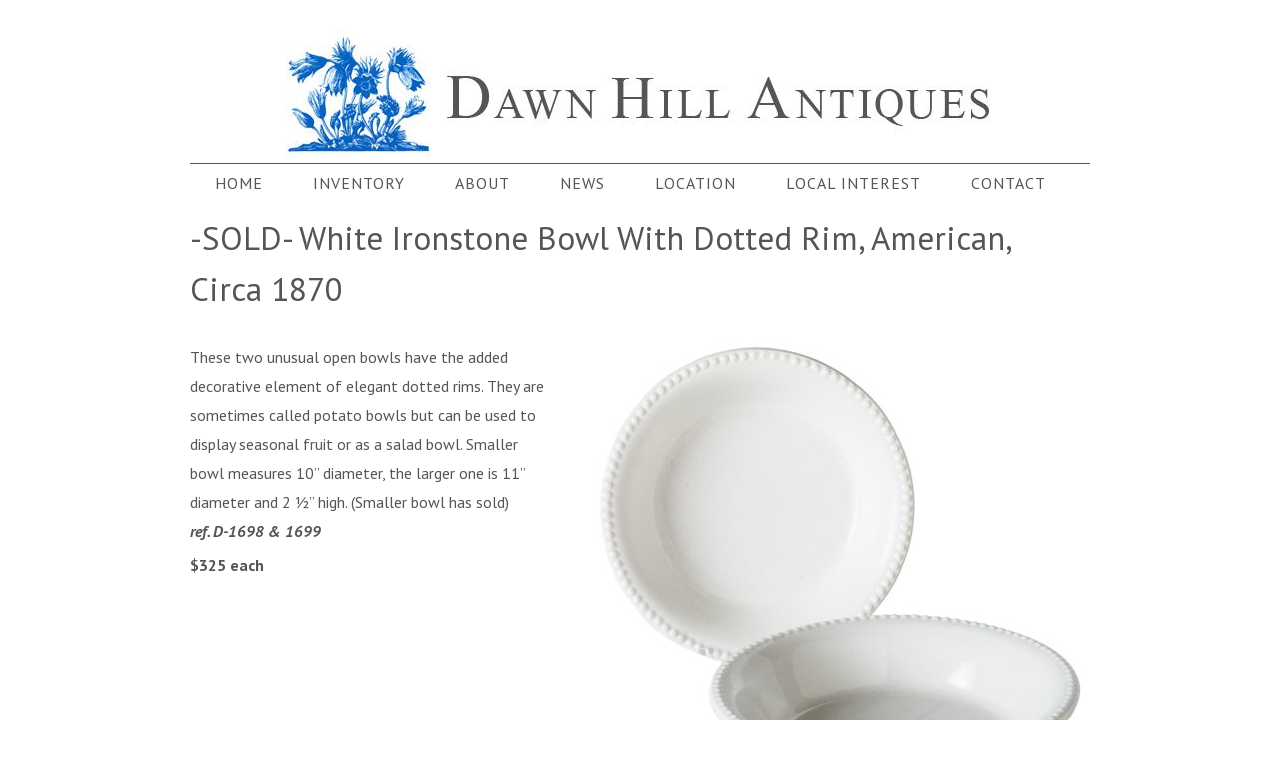

--- FILE ---
content_type: text/html; charset=UTF-8
request_url: https://dawnhillantiques.com/swedish-antiques-european-finds/item/white-ironstone-bowl-with-dotted-rim-american-circa-18-70/
body_size: 10639
content:
<!DOCTYPE html>
<html dir="ltr" lang="en-US">
<head>
<meta charset="UTF-8" />
<!-- Global Site Tag (gtag.js) - Google Analytics -->
<script src="https://www.googletagmanager.com/gtag/js?id=UA-59870523-1" async></script>
<script>
window.dataLayer = window.dataLayer || [];
function gtag(){dataLayer.push(arguments);}
gtag('js', new Date());
gtag('config', 'UA-59870523-1');
</script>
<meta name="viewport" content="width=device-width, initial-scale=1" />
<!-- <link href="https://dawnhillantiques.com/wp-content/thesis/skins/classic-r/css.css" rel="stylesheet" /> -->
<link rel="stylesheet" type="text/css" href="//dawnhillantiques.com/wp-content/cache/wpfc-minified/kpnibrwd/dkke8.css" media="all"/>
<title>-SOLD- White Ironstone Bowl With Dotted Rim, American, Circa 1870</title>
<meta name="description" content="These two unusual open bowls have the added decorative element of elegant dotted rims. They are sometimes called potato bowls but can be used to display seasonal fruit or as a salad bowl. Smaller bowl measures 10” diameter, the larger one is 11” diameter and 2 ½” high. (Smaller bowl has sold) ref. D-1698 &amp;" />
<meta name="robots" content="noodp, noydir" />
<link href="https://dawnhillantiques.com/swedish-antiques-european-finds/item/white-ironstone-bowl-with-dotted-rim-american-circa-18-70/" rel="canonical" />
<link href="https://dawnhillantiques.com/feed/" rel="alternate" type="application/rss+xml" title="Dawn Hill Swedish Antiques feed" />
<link href="https://dawnhillantiques.com/xmlrpc.php" rel="pingback" />
<link rel='dns-prefetch' href='//use.fontawesome.com' />
<link rel='dns-prefetch' href='//fonts.googleapis.com' />
<link rel='dns-prefetch' href='//s.w.org' />
<!-- This site uses the Google Analytics by ExactMetrics plugin v7.17 - Using Analytics tracking - https://www.exactmetrics.com/ -->
<script src="//www.googletagmanager.com/gtag/js?id=G-JSF3108Y36"  data-cfasync="false" data-wpfc-render="false" type="text/javascript" async></script>
<script data-cfasync="false" data-wpfc-render="false" type="text/javascript">
var em_version = '7.17';
var em_track_user = true;
var em_no_track_reason = '';
var disableStrs = [
'ga-disable-G-JSF3108Y36',
];
/* Function to detect opted out users */
function __gtagTrackerIsOptedOut() {
for (var index = 0; index < disableStrs.length; index++) {
if (document.cookie.indexOf(disableStrs[index] + '=true') > -1) {
return true;
}
}
return false;
}
/* Disable tracking if the opt-out cookie exists. */
if (__gtagTrackerIsOptedOut()) {
for (var index = 0; index < disableStrs.length; index++) {
window[disableStrs[index]] = true;
}
}
/* Opt-out function */
function __gtagTrackerOptout() {
for (var index = 0; index < disableStrs.length; index++) {
document.cookie = disableStrs[index] + '=true; expires=Thu, 31 Dec 2099 23:59:59 UTC; path=/';
window[disableStrs[index]] = true;
}
}
if ('undefined' === typeof gaOptout) {
function gaOptout() {
__gtagTrackerOptout();
}
}
window.dataLayer = window.dataLayer || [];
window.ExactMetricsDualTracker = {
helpers: {},
trackers: {},
};
if (em_track_user) {
function __gtagDataLayer() {
dataLayer.push(arguments);
}
function __gtagTracker(type, name, parameters) {
if (!parameters) {
parameters = {};
}
if (parameters.send_to) {
__gtagDataLayer.apply(null, arguments);
return;
}
if (type === 'event') {
parameters.send_to = exactmetrics_frontend.v4_id;
var hookName = name;
if (typeof parameters['event_category'] !== 'undefined') {
hookName = parameters['event_category'] + ':' + name;
}
if (typeof ExactMetricsDualTracker.trackers[hookName] !== 'undefined') {
ExactMetricsDualTracker.trackers[hookName](parameters);
} else {
__gtagDataLayer('event', name, parameters);
}
} else {
__gtagDataLayer.apply(null, arguments);
}
}
__gtagTracker('js', new Date());
__gtagTracker('set', {
'developer_id.dNDMyYj': true,
});
__gtagTracker('config', 'G-JSF3108Y36', {"forceSSL":"true"} );
window.gtag = __gtagTracker;										(function () {
/* https://developers.google.com/analytics/devguides/collection/analyticsjs/ */
/* ga and __gaTracker compatibility shim. */
var noopfn = function () {
return null;
};
var newtracker = function () {
return new Tracker();
};
var Tracker = function () {
return null;
};
var p = Tracker.prototype;
p.get = noopfn;
p.set = noopfn;
p.send = function () {
var args = Array.prototype.slice.call(arguments);
args.unshift('send');
__gaTracker.apply(null, args);
};
var __gaTracker = function () {
var len = arguments.length;
if (len === 0) {
return;
}
var f = arguments[len - 1];
if (typeof f !== 'object' || f === null || typeof f.hitCallback !== 'function') {
if ('send' === arguments[0]) {
var hitConverted, hitObject = false, action;
if ('event' === arguments[1]) {
if ('undefined' !== typeof arguments[3]) {
hitObject = {
'eventAction': arguments[3],
'eventCategory': arguments[2],
'eventLabel': arguments[4],
'value': arguments[5] ? arguments[5] : 1,
}
}
}
if ('pageview' === arguments[1]) {
if ('undefined' !== typeof arguments[2]) {
hitObject = {
'eventAction': 'page_view',
'page_path': arguments[2],
}
}
}
if (typeof arguments[2] === 'object') {
hitObject = arguments[2];
}
if (typeof arguments[5] === 'object') {
Object.assign(hitObject, arguments[5]);
}
if ('undefined' !== typeof arguments[1].hitType) {
hitObject = arguments[1];
if ('pageview' === hitObject.hitType) {
hitObject.eventAction = 'page_view';
}
}
if (hitObject) {
action = 'timing' === arguments[1].hitType ? 'timing_complete' : hitObject.eventAction;
hitConverted = mapArgs(hitObject);
__gtagTracker('event', action, hitConverted);
}
}
return;
}
function mapArgs(args) {
var arg, hit = {};
var gaMap = {
'eventCategory': 'event_category',
'eventAction': 'event_action',
'eventLabel': 'event_label',
'eventValue': 'event_value',
'nonInteraction': 'non_interaction',
'timingCategory': 'event_category',
'timingVar': 'name',
'timingValue': 'value',
'timingLabel': 'event_label',
'page': 'page_path',
'location': 'page_location',
'title': 'page_title',
};
for (arg in args) {
if (!(!args.hasOwnProperty(arg) || !gaMap.hasOwnProperty(arg))) {
hit[gaMap[arg]] = args[arg];
} else {
hit[arg] = args[arg];
}
}
return hit;
}
try {
f.hitCallback();
} catch (ex) {
}
};
__gaTracker.create = newtracker;
__gaTracker.getByName = newtracker;
__gaTracker.getAll = function () {
return [];
};
__gaTracker.remove = noopfn;
__gaTracker.loaded = true;
window['__gaTracker'] = __gaTracker;
})();
} else {
console.log("");
(function () {
function __gtagTracker() {
return null;
}
window['__gtagTracker'] = __gtagTracker;
window['gtag'] = __gtagTracker;
})();
}
</script>
<!-- / Google Analytics by ExactMetrics -->
<script type="text/javascript">
window._wpemojiSettings = {"baseUrl":"https:\/\/s.w.org\/images\/core\/emoji\/13.0.0\/72x72\/","ext":".png","svgUrl":"https:\/\/s.w.org\/images\/core\/emoji\/13.0.0\/svg\/","svgExt":".svg","source":{"wpemoji":"https:\/\/dawnhillantiques.com\/wp-includes\/js\/wp-emoji.js?ver=5.5.3","twemoji":"https:\/\/dawnhillantiques.com\/wp-includes\/js\/twemoji.js?ver=5.5.3"}};
/**
* @output wp-includes/js/wp-emoji-loader.js
*/
( function( window, document, settings ) {
var src, ready, ii, tests;
// Create a canvas element for testing native browser support of emoji.
var canvas = document.createElement( 'canvas' );
var context = canvas.getContext && canvas.getContext( '2d' );
/**
* Checks if two sets of Emoji characters render the same visually.
*
* @since 4.9.0
*
* @private
*
* @param {number[]} set1 Set of Emoji character codes.
* @param {number[]} set2 Set of Emoji character codes.
*
* @return {boolean} True if the two sets render the same.
*/
function emojiSetsRenderIdentically( set1, set2 ) {
var stringFromCharCode = String.fromCharCode;
// Cleanup from previous test.
context.clearRect( 0, 0, canvas.width, canvas.height );
context.fillText( stringFromCharCode.apply( this, set1 ), 0, 0 );
var rendered1 = canvas.toDataURL();
// Cleanup from previous test.
context.clearRect( 0, 0, canvas.width, canvas.height );
context.fillText( stringFromCharCode.apply( this, set2 ), 0, 0 );
var rendered2 = canvas.toDataURL();
return rendered1 === rendered2;
}
/**
* Detects if the browser supports rendering emoji or flag emoji.
*
* Flag emoji are a single glyph made of two characters, so some browsers
* (notably, Firefox OS X) don't support them.
*
* @since 4.2.0
*
* @private
*
* @param {string} type Whether to test for support of "flag" or "emoji".
*
* @return {boolean} True if the browser can render emoji, false if it cannot.
*/
function browserSupportsEmoji( type ) {
var isIdentical;
if ( ! context || ! context.fillText ) {
return false;
}
/*
* Chrome on OS X added native emoji rendering in M41. Unfortunately,
* it doesn't work when the font is bolder than 500 weight. So, we
* check for bold rendering support to avoid invisible emoji in Chrome.
*/
context.textBaseline = 'top';
context.font = '600 32px Arial';
switch ( type ) {
case 'flag':
/*
* Test for Transgender flag compatibility. This flag is shortlisted for the Emoji 13 spec,
* but has landed in Twemoji early, so we can add support for it, too.
*
* To test for support, we try to render it, and compare the rendering to how it would look if
* the browser doesn't render it correctly (white flag emoji + transgender symbol).
*/
isIdentical = emojiSetsRenderIdentically(
[ 0x1F3F3, 0xFE0F, 0x200D, 0x26A7, 0xFE0F ],
[ 0x1F3F3, 0xFE0F, 0x200B, 0x26A7, 0xFE0F ]
);
if ( isIdentical ) {
return false;
}
/*
* Test for UN flag compatibility. This is the least supported of the letter locale flags,
* so gives us an easy test for full support.
*
* To test for support, we try to render it, and compare the rendering to how it would look if
* the browser doesn't render it correctly ([U] + [N]).
*/
isIdentical = emojiSetsRenderIdentically(
[ 0xD83C, 0xDDFA, 0xD83C, 0xDDF3 ],
[ 0xD83C, 0xDDFA, 0x200B, 0xD83C, 0xDDF3 ]
);
if ( isIdentical ) {
return false;
}
/*
* Test for English flag compatibility. England is a country in the United Kingdom, it
* does not have a two letter locale code but rather an five letter sub-division code.
*
* To test for support, we try to render it, and compare the rendering to how it would look if
* the browser doesn't render it correctly (black flag emoji + [G] + [B] + [E] + [N] + [G]).
*/
isIdentical = emojiSetsRenderIdentically(
[ 0xD83C, 0xDFF4, 0xDB40, 0xDC67, 0xDB40, 0xDC62, 0xDB40, 0xDC65, 0xDB40, 0xDC6E, 0xDB40, 0xDC67, 0xDB40, 0xDC7F ],
[ 0xD83C, 0xDFF4, 0x200B, 0xDB40, 0xDC67, 0x200B, 0xDB40, 0xDC62, 0x200B, 0xDB40, 0xDC65, 0x200B, 0xDB40, 0xDC6E, 0x200B, 0xDB40, 0xDC67, 0x200B, 0xDB40, 0xDC7F ]
);
return ! isIdentical;
case 'emoji':
/*
* So easy, even a baby could do it!
*
*  To test for Emoji 13 support, try to render a new emoji: Man Feeding Baby.
*
* The Man Feeding Baby emoji is a ZWJ sequence combining 👨 Man, a Zero Width Joiner and 🍼 Baby Bottle.
*
* 0xD83D, 0xDC68 == Man emoji.
* 0x200D == Zero-Width Joiner (ZWJ) that links the two code points for the new emoji or
* 0x200B == Zero-Width Space (ZWS) that is rendered for clients not supporting the new emoji.
* 0xD83C, 0xDF7C == Baby Bottle.
*
* When updating this test for future Emoji releases, ensure that individual emoji that make up the
* sequence come from older emoji standards.
*/
isIdentical = emojiSetsRenderIdentically(
[0xD83D, 0xDC68, 0x200D, 0xD83C, 0xDF7C],
[0xD83D, 0xDC68, 0x200B, 0xD83C, 0xDF7C]
);
return ! isIdentical;
}
return false;
}
/**
* Adds a script to the head of the document.
*
* @ignore
*
* @since 4.2.0
*
* @param {Object} src The url where the script is located.
* @return {void}
*/
function addScript( src ) {
var script = document.createElement( 'script' );
script.src = src;
script.defer = script.type = 'text/javascript';
document.getElementsByTagName( 'head' )[0].appendChild( script );
}
tests = Array( 'flag', 'emoji' );
settings.supports = {
everything: true,
everythingExceptFlag: true
};
/*
* Tests the browser support for flag emojis and other emojis, and adjusts the
* support settings accordingly.
*/
for( ii = 0; ii < tests.length; ii++ ) {
settings.supports[ tests[ ii ] ] = browserSupportsEmoji( tests[ ii ] );
settings.supports.everything = settings.supports.everything && settings.supports[ tests[ ii ] ];
if ( 'flag' !== tests[ ii ] ) {
settings.supports.everythingExceptFlag = settings.supports.everythingExceptFlag && settings.supports[ tests[ ii ] ];
}
}
settings.supports.everythingExceptFlag = settings.supports.everythingExceptFlag && ! settings.supports.flag;
// Sets DOMReady to false and assigns a ready function to settings.
settings.DOMReady = false;
settings.readyCallback = function() {
settings.DOMReady = true;
};
// When the browser can not render everything we need to load a polyfill.
if ( ! settings.supports.everything ) {
ready = function() {
settings.readyCallback();
};
/*
* Cross-browser version of adding a dom ready event.
*/
if ( document.addEventListener ) {
document.addEventListener( 'DOMContentLoaded', ready, false );
window.addEventListener( 'load', ready, false );
} else {
window.attachEvent( 'onload', ready );
document.attachEvent( 'onreadystatechange', function() {
if ( 'complete' === document.readyState ) {
settings.readyCallback();
}
} );
}
src = settings.source || {};
if ( src.concatemoji ) {
addScript( src.concatemoji );
} else if ( src.wpemoji && src.twemoji ) {
addScript( src.twemoji );
addScript( src.wpemoji );
}
}
} )( window, document, window._wpemojiSettings );
</script>
<style type="text/css">
img.wp-smiley,
img.emoji {
display: inline !important;
border: none !important;
box-shadow: none !important;
height: 1em !important;
width: 1em !important;
margin: 0 .07em !important;
vertical-align: -0.1em !important;
background: none !important;
padding: 0 !important;
}
</style>
<!-- <link rel='stylesheet' id='ngg_trigger_buttons-css'  href='https://dawnhillantiques.com/wp-content/plugins/nextgen-gallery/products/photocrati_nextgen/modules/nextgen_gallery_display/static/trigger_buttons.css?ver=486953273' type='text/css' media='all' /> -->
<!-- <link rel='stylesheet' id='nextgen-gallery-optimizer-pro-enhanced-fancybox-lightbox-0-css'  href='https://dawnhillantiques.com/wp-content/plugins/nextgen-gallery-optimizer-pro/fancybox/nggopro.jquery.fancybox-1.3.4.css?ver=2.1' type='text/css' media='all' /> -->
<link rel="stylesheet" type="text/css" href="//dawnhillantiques.com/wp-content/cache/wpfc-minified/k0lrsffc/dkke8.css" media="all"/>
<link rel='stylesheet' id='fontawesome_v4_shim_style-css'  href='https://use.fontawesome.com/releases/v5.3.1/css/v4-shims.css?ver=5.5.3' type='text/css' media='all' />
<!-- <link rel='stylesheet' id='nextgen_pro_thumbnail_grid-css'  href='https://dawnhillantiques.com/wp-content/plugins/nextgen-gallery-pro/modules/nextgen_pro_thumbnail_grid/static/nextgen_pro_thumbnail_grid.css?ver=5.5.3' type='text/css' media='all' /> -->
<!-- <link rel='stylesheet' id='nextgen_pagination_style-css'  href='https://dawnhillantiques.com/wp-content/plugins/nextgen-gallery/products/photocrati_nextgen/modules/nextgen_pagination/static/style.css?ver=5.5.3' type='text/css' media='all' /> -->
<!-- <link rel='stylesheet' id='ngg_dyncss-css'  href='https://dawnhillantiques.com/wp-content/plugins/nextgen-gallery/products/photocrati_nextgen/modules/dynamic_stylesheet/static/blank.css?ver=486953273' type='text/css' media='all' /> -->
<link rel="stylesheet" type="text/css" href="//dawnhillantiques.com/wp-content/cache/wpfc-minified/2rnbud0r/dkke8.css" media="all"/>
<style id='ngg_dyncss-inline-css' type='text/css'>
#displayed_gallery_86925617e5366b3e057f39bd6753e078 img { border: none; }
#displayed_gallery_86925617e5366b3e057f39bd6753e078 .image-wrapper {
margin: 2px;
}
</style>
<!-- <link rel='stylesheet' id='sbi_styles-css'  href='https://dawnhillantiques.com/wp-content/plugins/instagram-feed/css/sbi-styles.min.css?ver=6.1.5' type='text/css' media='all' /> -->
<!-- <link rel='stylesheet' id='wp-block-library-css'  href='https://dawnhillantiques.com/wp-includes/css/dist/block-library/style.css?ver=5.5.3' type='text/css' media='all' /> -->
<!-- <link rel='stylesheet' id='mp-lightbox-css'  href='https://dawnhillantiques.com/wp-content/plugins/marketpress/marketpress-includes/lightbox/style/lumebox.css?ver=2.9.5.6' type='text/css' media='all' /> -->
<link rel="stylesheet" type="text/css" href="//dawnhillantiques.com/wp-content/cache/wpfc-minified/11s9hg6k/dkke8.css" media="all"/>
<link rel='stylesheet' id='googlefonts-css'  href='https://fonts.googleapis.com/css?family=PT+Sans:400,400italic,700,700italic|Off:400|Gruppo:400&subset=latin' type='text/css' media='all' />
<!-- <link rel='stylesheet' id='nggallery-css'  href='https://dawnhillantiques.com/wp-content/ngg_styles/nggallery.css?ver=486953273' type='text/css' media='all' /> -->
<link rel="stylesheet" type="text/css" href="//dawnhillantiques.com/wp-content/cache/wpfc-minified/pvwxvve/dkke8.css" media="all"/>
<script src='//dawnhillantiques.com/wp-content/cache/wpfc-minified/f3xayjvm/dkke8.js' type="text/javascript"></script>
<!-- <script type='text/javascript' src='https://dawnhillantiques.com/wp-content/plugins/nextgen-gallery-pro/modules/nextgen_picturefill/static/picturefill.min.js?ver=3.0.2' id='picturefill-js'></script> -->
<!-- <script type='text/javascript' src='https://dawnhillantiques.com/wp-includes/js/jquery/jquery.js?ver=1.12.4-wp' id='jquery-core-js'></script> -->
<script type='text/javascript' id='photocrati_ajax-js-extra'>
/* <![CDATA[ */
var photocrati_ajax = {"url":"https:\/\/dawnhillantiques.com\/index.php?photocrati_ajax=1","wp_home_url":"https:\/\/dawnhillantiques.com","wp_site_url":"https:\/\/dawnhillantiques.com","wp_root_url":"https:\/\/dawnhillantiques.com","wp_plugins_url":"https:\/\/dawnhillantiques.com\/wp-content\/plugins","wp_content_url":"https:\/\/dawnhillantiques.com\/wp-content","wp_includes_url":"https:\/\/dawnhillantiques.com\/wp-includes\/","ngg_param_slug":"nggallery"};
/* ]]> */
</script>
<script src='//dawnhillantiques.com/wp-content/cache/wpfc-minified/76vrh2il/dkke8.js' type="text/javascript"></script>
<!-- <script type='text/javascript' src='https://dawnhillantiques.com/wp-content/plugins/nextgen-gallery/products/photocrati_nextgen/modules/ajax/static/ajax.min.js?ver=486953273' id='photocrati_ajax-js'></script> -->
<script type='text/javascript' src='https://use.fontawesome.com/releases/v5.3.1/js/v4-shims.js?ver=5.3.1' id='fontawesome_v4_shim-js'></script>
<script type='text/javascript' defer integrity="sha384-kW+oWsYx3YpxvjtZjFXqazFpA7UP/MbiY4jvs+RWZo2+N94PFZ36T6TFkc9O3qoB" crossorigin="anonymous" data-auto-replace-svg="false" data-keep-original-source="false" data-search-pseudo-elements src='https://use.fontawesome.com/releases/v5.3.1/js/all.js?ver=5.3.1' id='fontawesome-js'></script>
<script type='text/javascript' id='mp-ajax-js-js-extra'>
/* <![CDATA[ */
var MP_Ajax = {"ajaxUrl":"https:\/\/dawnhillantiques.com\/wp-admin\/admin-ajax.php","emptyCartMsg":"Are you sure you want to remove all items from your cart?","successMsg":"Item(s) Added!","imgUrl":"https:\/\/dawnhillantiques.com\/wp-content\/plugins\/marketpress\/marketpress-includes\/images\/loading.gif","addingMsg":"Adding to your cart...","outMsg":"In Your Cart","addToCartErrorMsg":"Oops... it looks like something went wrong and we couldn't add an item to your cart. Please check your cart for any missing items and try again.","showFilters":"0","links":{"-1":"https:\/\/dawnhillantiques.com\/swedish-antiques-european-finds\/item","8":"https:\/\/dawnhillantiques.com\/swedish-antiques-european-finds\/item\/type\/art-work\/","9":"https:\/\/dawnhillantiques.com\/swedish-antiques-european-finds\/item\/type\/case-pieces\/","10":"https:\/\/dawnhillantiques.com\/swedish-antiques-european-finds\/item\/type\/china\/","18":"https:\/\/dawnhillantiques.com\/swedish-antiques-european-finds\/item\/type\/clocks\/","45":"https:\/\/dawnhillantiques.com\/swedish-antiques-european-finds\/item\/type\/frances-palmer\/","20":"https:\/\/dawnhillantiques.com\/swedish-antiques-european-finds\/item\/type\/garden\/","21":"https:\/\/dawnhillantiques.com\/swedish-antiques-european-finds\/item\/type\/lighting\/","23":"https:\/\/dawnhillantiques.com\/swedish-antiques-european-finds\/item\/type\/mirrors\/","7":"https:\/\/dawnhillantiques.com\/swedish-antiques-european-finds\/item\/type\/new-arrivals\/","22":"https:\/\/dawnhillantiques.com\/swedish-antiques-european-finds\/item\/type\/objects\/","19":"https:\/\/dawnhillantiques.com\/swedish-antiques-european-finds\/item\/type\/seating\/","36":"https:\/\/dawnhillantiques.com\/swedish-antiques-european-finds\/item\/type\/sold\/","24":"https:\/\/dawnhillantiques.com\/swedish-antiques-european-finds\/item\/type\/tables\/"},"countriesNoPostCode":{"AO":"Angola","AG":"Antigua And Barbuda","AW":"Aruba","BS":"Bahamas","BZ":"Belize","BJ":"Benin","BW":"Botswana","BF":"Burkina Faso","BI":"Burundi","CM":"Cameroon","CF":"Central African Republic","KM":"Comoros","CG":"Congo","CD":"Congo, The Democratic Republic Of The","CK":"Cook Islands","CI":"Cote D\u200c\u2019Ivoire","DJ":"Djibouti","DM":"Dominica","TP":"East Timor","GQ":"Equatorial Guinea","ER":"Eritrea","FJ":"Fiji","TF":"French Southern Territories","GM":"Gambia","GH":"Ghana","GD":"Grenada","GN":"Guinea","GY":"Guyana","HK":"Hong Kong","IE":"Ireland","JM":"Jamaica","KE":"Kenya","KI":"Kiribati","KP":"Korea, Democratic People\u200c\u2019s Republic Of","MO":"Macau","MW":"Malawi","ML":"Mali","MR":"Mauritania","MU":"Mauritius","MS":"Montserrat","NR":"Nauru","AN":"Netherlands Antilles","NU":"Niue","PA":"Panama","QA":"Qatar","RW":"Rwanda","KN":"Saint Kitts And Nevis","LC":"Saint Lucia","ST":"Sao Tome And Principe","SA":"Saudi Arabia","SC":"Seychelles","SL":"Sierra Leone","SB":"Solomon Islands","SO":"Somalia","ZA":"South Africa","SR":"Suriname","SY":"Syrian Arab Republic","TZ":"Tanzania, United Republic Of","TK":"Tokelau","TO":"Tonga","TT":"Trinidad And Tobago","TV":"Tuvalu","UG":"Uganda","AE":"United Arab Emirates","VU":"Vanuatu","YE":"Yemen","ZW":"Zimbabwe"},"productCategory":"-1"};
/* ]]> */
</script>
<script src='//dawnhillantiques.com/wp-content/cache/wpfc-minified/2my3nww1/dkke8.js' type="text/javascript"></script>
<!-- <script type='text/javascript' src='https://dawnhillantiques.com/wp-content/plugins/marketpress/marketpress-includes/js/ajax-cart.js?ver=2.9.5.6' id='mp-ajax-js-js'></script> -->
<!-- <script type='text/javascript' src='https://dawnhillantiques.com/wp-content/plugins/google-analytics-dashboard-for-wp/assets/js/frontend-gtag.js?ver=1767935178' id='exactmetrics-frontend-script-js'></script> -->
<script data-cfasync="false" data-wpfc-render="false" type="text/javascript" id='exactmetrics-frontend-script-js-extra'>/* <![CDATA[ */
var exactmetrics_frontend = {"js_events_tracking":"true","download_extensions":"zip,mp3,mpeg,pdf,docx,pptx,xlsx,rar","inbound_paths":"[{\"path\":\"\\\/go\\\/\",\"label\":\"affiliate\"},{\"path\":\"\\\/recommend\\\/\",\"label\":\"affiliate\"}]","home_url":"https:\/\/dawnhillantiques.com","hash_tracking":"false","v4_id":"G-JSF3108Y36"};/* ]]> */
</script>
<link rel="https://api.w.org/" href="https://dawnhillantiques.com/wp-json/" /><link rel="alternate" type="application/json+oembed" href="https://dawnhillantiques.com/wp-json/oembed/1.0/embed?url=https%3A%2F%2Fdawnhillantiques.com%2Fswedish-antiques-european-finds%2Fitem%2Fwhite-ironstone-bowl-with-dotted-rim-american-circa-18-70%2F" />
<link rel="alternate" type="text/xml+oembed" href="https://dawnhillantiques.com/wp-json/oembed/1.0/embed?url=https%3A%2F%2Fdawnhillantiques.com%2Fswedish-antiques-european-finds%2Fitem%2Fwhite-ironstone-bowl-with-dotted-rim-american-circa-18-70%2F&#038;format=xml" />
<meta name="generator" content="NextGEN Gallery v3.4.7" />
<meta name="generator" content="NextGEN Gallery Optimizer Pro v2.1" />
<style type='text/css' media='screen'>
body{ font-family:"PT Sans", arial, sans-serif;}
h1{ font-family:"PT Sans", arial, sans-serif;}
h2{ font-family:"PT Sans", arial, sans-serif;}
h3{ font-family:"PT Sans", arial, sans-serif;}
h4{ font-family:"PT Sans", arial, sans-serif;}
h5{ font-family:"PT Sans", arial, sans-serif;}
h6{ font-family:"PT Sans", arial, sans-serif;}
p{ font-family:"PT Sans", arial, sans-serif;}
li{ font-family:"PT Sans", arial, sans-serif;}
</style>
<!-- fonts delivered by Wordpress Google Fonts, a plugin by Adrian3.com --><link rel="icon" href="https://dawnhillantiques.com/wp-content/uploads/2015/03/Dawn-Hill-Flowerbasket.png" sizes="32x32" />
<link rel="icon" href="https://dawnhillantiques.com/wp-content/uploads/2015/03/Dawn-Hill-Flowerbasket.png" sizes="192x192" />
<link rel="apple-touch-icon" href="https://dawnhillantiques.com/wp-content/uploads/2015/03/Dawn-Hill-Flowerbasket.png" />
<meta name="msapplication-TileImage" content="https://dawnhillantiques.com/wp-content/uploads/2015/03/Dawn-Hill-Flowerbasket.png" />
<link href="https://dawnhillantiques.com/wp-content/uploads/2015/03/favicon.png" rel="shortcut icon" />
<noscript><style>.menu { display: block; }</style></noscript></head>
<body data-rsssl=1 class="template-single-product product-template-default page page-id-10305 template-single-product">
<div class="container">
<div id="header" class="header">
<div id="site_tagline">Swedish, French, European Antiques and Antique Furniture</div>
<a id="thesis_header_image_link" href="https://dawnhillantiques.com"><img id="thesis_header_image" src="https://dawnhillantiques.com/wp-content/uploads/2014/12/dawn-hill-logo.jpg" alt="Dawn Hill Swedish Antiques header image" width="900" height="134" /></a>
</div>
<span class="menu_control">≡ Menu</span>
<ul id="menu-main-menu" class="menu"><li id="menu-item-39" class="menu-item menu-item-type-post_type menu-item-object-page menu-item-home menu-item-39"><a href="https://dawnhillantiques.com/">Home</a></li>
<li id="menu-item-38" class="menu-item menu-item-type-post_type menu-item-object-page menu-item-has-children menu-item-38"><a href="https://dawnhillantiques.com/inventory/">Inventory</a>
<ul class="sub-menu">
<li id="menu-item-3254" class="menu-item menu-item-type-post_type menu-item-object-page menu-item-3254"><a href="https://dawnhillantiques.com/inventory/swedish-antiques-latest-finds/">New Arrivals</a></li>
<li id="menu-item-3258" class="menu-item menu-item-type-post_type menu-item-object-page menu-item-3258"><a href="https://dawnhillantiques.com/inventory/swedish-antiques-european-art-work/">Art Work</a></li>
<li id="menu-item-3259" class="menu-item menu-item-type-post_type menu-item-object-page menu-item-3259"><a href="https://dawnhillantiques.com/inventory/swedish-european-antique-furniture-case-pieces/">Case Pieces</a></li>
<li id="menu-item-3260" class="menu-item menu-item-type-post_type menu-item-object-page menu-item-3260"><a href="https://dawnhillantiques.com/inventory/swedish-antique-mora-clocks/">Clocks</a></li>
<li id="menu-item-3261" class="menu-item menu-item-type-post_type menu-item-object-page menu-item-3261"><a href="https://dawnhillantiques.com/inventory/garden-antiques/">Garden</a></li>
<li id="menu-item-11707" class="menu-item menu-item-type-post_type menu-item-object-page menu-item-11707"><a href="https://dawnhillantiques.com/inventory/swedish-antiques-china/">Ironstone + China</a></li>
<li id="menu-item-3255" class="menu-item menu-item-type-post_type menu-item-object-page menu-item-3255"><a href="https://dawnhillantiques.com/inventory/swedish-french-antique-lighting/">Lighting</a></li>
<li id="menu-item-3262" class="menu-item menu-item-type-post_type menu-item-object-page menu-item-3262"><a href="https://dawnhillantiques.com/inventory/european-swedish-antiques-objects/">Objects</a></li>
<li id="menu-item-3263" class="menu-item menu-item-type-post_type menu-item-object-page menu-item-3263"><a href="https://dawnhillantiques.com/inventory/swedish-antiques-mirrors/">Mirrors</a></li>
<li id="menu-item-3257" class="menu-item menu-item-type-post_type menu-item-object-page menu-item-3257"><a href="https://dawnhillantiques.com/inventory/swedish-antiques-seating/">Seating</a></li>
<li id="menu-item-3253" class="menu-item menu-item-type-post_type menu-item-object-page menu-item-3253"><a href="https://dawnhillantiques.com/inventory/swedish-antiques-tables/">Tables</a></li>
<li id="menu-item-11528" class="menu-item menu-item-type-post_type menu-item-object-page menu-item-11528"><a href="https://dawnhillantiques.com/inventory/frances-palmer/">Frances Palmer</a></li>
</ul>
</li>
<li id="menu-item-40" class="menu-item menu-item-type-post_type menu-item-object-page menu-item-40"><a href="https://dawnhillantiques.com/beginnings-of-a-swedish-antiques-store/">About</a></li>
<li id="menu-item-37" class="menu-item menu-item-type-post_type menu-item-object-page menu-item-37"><a href="https://dawnhillantiques.com/?page_id=32">News</a></li>
<li id="menu-item-12295" class="menu-item menu-item-type-post_type menu-item-object-page menu-item-12295"><a href="https://dawnhillantiques.com/dawn-hill-swedish-antiques-location/">Location</a></li>
<li id="menu-item-12294" class="menu-item menu-item-type-post_type menu-item-object-page menu-item-12294"><a href="https://dawnhillantiques.com/dawn-hill-swedish-antiques-local-interest/">Local Interest</a></li>
<li id="menu-item-36" class="menu-item menu-item-type-post_type menu-item-object-page menu-item-36"><a href="https://dawnhillantiques.com/contact-swedish-antiques-specialists/">Contact</a></li>
</ul>
<div class="columns">
<div class="content">
<div id="post-10305" class="post_box grt top" itemscope itemtype="https://schema.org/WebPage">
<link href="https://dawnhillantiques.com/swedish-antiques-european-finds/item/white-ironstone-bowl-with-dotted-rim-american-circa-18-70/" itemprop="mainEntityOfPage" />
<div class="headline_area">
<h1 class="headline" itemprop="headline">-SOLD- White Ironstone Bowl With Dotted Rim, American, Circa 1870</h1>
</div>
<div class="post_content photospace-container" itemprop="text">
<div class="description">These two unusual open bowls have the added decorative element of elegant dotted rims. They are sometimes called potato bowls but can be used to display seasonal fruit or as a salad bowl. Smaller bowl measures 10” diameter, the larger one is 11” diameter and 2 ½” high. (Smaller bowl has sold)<br />
<em><strong>ref. D-1698 &amp; 1699</strong></em></p>
<p><strong>$325 each</strong></div>
<a href="https://dawnhillantiques.com/wp-content/uploads/2019/02/D-169899_bowls_dotted_rims-1-of-8_crop.jpg"><img loading="lazy" class="alignright size-medium wp-image-10306" src="https://dawnhillantiques.com/wp-content/uploads/2019/02/D-169899_bowls_dotted_rims-1-of-8_crop-500x467.jpg" alt="Two White Ironstone Bowls With Dotted Rims" width="500" height="467" srcset="https://dawnhillantiques.com/wp-content/uploads/2019/02/D-169899_bowls_dotted_rims-1-of-8_crop-500x467.jpg 500w, https://dawnhillantiques.com/wp-content/uploads/2019/02/D-169899_bowls_dotted_rims-1-of-8_crop-1024x956.jpg 1024w, https://dawnhillantiques.com/wp-content/uploads/2019/02/D-169899_bowls_dotted_rims-1-of-8_crop.jpg 1536w" sizes="(max-width: 500px) 100vw, 500px" /></a>
<div class="nextgen_pro_thumbnail_grid" id="displayed_gallery_86925617e5366b3e057f39bd6753e078"><div id="ngg-image-0" class="image-wrapper"><a href="https://dawnhillantiques.com/wp-content/gallery/d1698_dotted_bowls/D-169899_bowls_dotted_rims-2-of-8.jpg"
title=""
data-src="https://dawnhillantiques.com/wp-content/gallery/d1698_dotted_bowls/D-169899_bowls_dotted_rims-2-of-8.jpg"
data-thumbnail="https://dawnhillantiques.com/wp-content/gallery/d1698_dotted_bowls/thumbs/thumbs_D-169899_bowls_dotted_rims-2-of-8.jpg"
data-image-id="2859"
data-title="D-1698+99_bowls_dotted_rims (2 of 8)"
data-description=""
class='nggopro-fancybox' rel='86925617e5366b3e057f39bd6753e078'><picture><source srcset='https://dawnhillantiques.com/wp-content/gallery/d1698_dotted_bowls/thumbs/thumbs_D-169899_bowls_dotted_rims-2-of-8.jpg' media=''><img title="D-1698+99_bowls_dotted_rims (2 of 8)" alt="D-1698+99_bowls_dotted_rims (2 of 8)" width="240" height="240" style="max-width:240px;max-height:240px" src="https://dawnhillantiques.com/wp-content/gallery/d1698_dotted_bowls/thumbs/thumbs_D-169899_bowls_dotted_rims-2-of-8.jpg" srcset="https://dawnhillantiques.com/wp-content/gallery/d1698_dotted_bowls/thumbs/thumbs_D-169899_bowls_dotted_rims-2-of-8.jpg" onerror="nggRetryFailedImage(this);"/></picture>                <noscript><img src="https://dawnhillantiques.com/wp-content/gallery/d1698_dotted_bowls/thumbs/thumbs_D-169899_bowls_dotted_rims-2-of-8.jpg"
title="D-1698+99_bowls_dotted_rims (2 of 8)"
alt="D-1698+99_bowls_dotted_rims (2 of 8)"
width="240"
height="240"
style="max-width:100%; height: auto;"/></noscript></a></div><div id="ngg-image-1" class="image-wrapper"><a href="https://dawnhillantiques.com/wp-content/gallery/d1698_dotted_bowls/D-169899_bowls_dotted_rims-3-of-8.jpg"
title=""
data-src="https://dawnhillantiques.com/wp-content/gallery/d1698_dotted_bowls/D-169899_bowls_dotted_rims-3-of-8.jpg"
data-thumbnail="https://dawnhillantiques.com/wp-content/gallery/d1698_dotted_bowls/thumbs/thumbs_D-169899_bowls_dotted_rims-3-of-8.jpg"
data-image-id="2860"
data-title="D-1698+99_bowls_dotted_rims (3 of 8)"
data-description=""
class='nggopro-fancybox' rel='86925617e5366b3e057f39bd6753e078'><picture><source srcset='https://dawnhillantiques.com/wp-content/gallery/d1698_dotted_bowls/thumbs/thumbs_D-169899_bowls_dotted_rims-3-of-8.jpg' media=''><img title="D-1698+99_bowls_dotted_rims (3 of 8)" alt="D-1698+99_bowls_dotted_rims (3 of 8)" width="240" height="240" style="max-width:240px;max-height:240px" src="https://dawnhillantiques.com/wp-content/gallery/d1698_dotted_bowls/thumbs/thumbs_D-169899_bowls_dotted_rims-3-of-8.jpg" srcset="https://dawnhillantiques.com/wp-content/gallery/d1698_dotted_bowls/thumbs/thumbs_D-169899_bowls_dotted_rims-3-of-8.jpg" onerror="nggRetryFailedImage(this);"/></picture>                <noscript><img src="https://dawnhillantiques.com/wp-content/gallery/d1698_dotted_bowls/thumbs/thumbs_D-169899_bowls_dotted_rims-3-of-8.jpg"
title="D-1698+99_bowls_dotted_rims (3 of 8)"
alt="D-1698+99_bowls_dotted_rims (3 of 8)"
width="240"
height="240"
style="max-width:100%; height: auto;"/></noscript></a></div><div id="ngg-image-2" class="image-wrapper"><a href="https://dawnhillantiques.com/wp-content/gallery/d1698_dotted_bowls/D-169899_bowls_dotted_rims-4-of-8.jpg"
title=""
data-src="https://dawnhillantiques.com/wp-content/gallery/d1698_dotted_bowls/D-169899_bowls_dotted_rims-4-of-8.jpg"
data-thumbnail="https://dawnhillantiques.com/wp-content/gallery/d1698_dotted_bowls/thumbs/thumbs_D-169899_bowls_dotted_rims-4-of-8.jpg"
data-image-id="2861"
data-title="D-1698+99_bowls_dotted_rims (4 of 8)"
data-description=""
class='nggopro-fancybox' rel='86925617e5366b3e057f39bd6753e078'><picture><source srcset='https://dawnhillantiques.com/wp-content/gallery/d1698_dotted_bowls/thumbs/thumbs_D-169899_bowls_dotted_rims-4-of-8.jpg' media=''><img title="D-1698+99_bowls_dotted_rims (4 of 8)" alt="D-1698+99_bowls_dotted_rims (4 of 8)" width="240" height="240" style="max-width:240px;max-height:240px" src="https://dawnhillantiques.com/wp-content/gallery/d1698_dotted_bowls/thumbs/thumbs_D-169899_bowls_dotted_rims-4-of-8.jpg" srcset="https://dawnhillantiques.com/wp-content/gallery/d1698_dotted_bowls/thumbs/thumbs_D-169899_bowls_dotted_rims-4-of-8.jpg" onerror="nggRetryFailedImage(this);"/></picture>                <noscript><img src="https://dawnhillantiques.com/wp-content/gallery/d1698_dotted_bowls/thumbs/thumbs_D-169899_bowls_dotted_rims-4-of-8.jpg"
title="D-1698+99_bowls_dotted_rims (4 of 8)"
alt="D-1698+99_bowls_dotted_rims (4 of 8)"
width="240"
height="240"
style="max-width:100%; height: auto;"/></noscript></a></div><div id="ngg-image-3" class="image-wrapper"><a href="https://dawnhillantiques.com/wp-content/gallery/d1698_dotted_bowls/D-169899_bowls_dotted_rims-5-of-8.jpg"
title=""
data-src="https://dawnhillantiques.com/wp-content/gallery/d1698_dotted_bowls/D-169899_bowls_dotted_rims-5-of-8.jpg"
data-thumbnail="https://dawnhillantiques.com/wp-content/gallery/d1698_dotted_bowls/thumbs/thumbs_D-169899_bowls_dotted_rims-5-of-8.jpg"
data-image-id="2862"
data-title="D-1698+99_bowls_dotted_rims (5 of 8)"
data-description=""
class='nggopro-fancybox' rel='86925617e5366b3e057f39bd6753e078'><picture><source srcset='https://dawnhillantiques.com/wp-content/gallery/d1698_dotted_bowls/thumbs/thumbs_D-169899_bowls_dotted_rims-5-of-8.jpg' media=''><img title="D-1698+99_bowls_dotted_rims (5 of 8)" alt="D-1698+99_bowls_dotted_rims (5 of 8)" width="240" height="240" style="max-width:240px;max-height:240px" src="https://dawnhillantiques.com/wp-content/gallery/d1698_dotted_bowls/thumbs/thumbs_D-169899_bowls_dotted_rims-5-of-8.jpg" srcset="https://dawnhillantiques.com/wp-content/gallery/d1698_dotted_bowls/thumbs/thumbs_D-169899_bowls_dotted_rims-5-of-8.jpg" onerror="nggRetryFailedImage(this);"/></picture>                <noscript><img src="https://dawnhillantiques.com/wp-content/gallery/d1698_dotted_bowls/thumbs/thumbs_D-169899_bowls_dotted_rims-5-of-8.jpg"
title="D-1698+99_bowls_dotted_rims (5 of 8)"
alt="D-1698+99_bowls_dotted_rims (5 of 8)"
width="240"
height="240"
style="max-width:100%; height: auto;"/></noscript></a></div><div id="ngg-image-4" class="image-wrapper"><a href="https://dawnhillantiques.com/wp-content/gallery/d1698_dotted_bowls/D-169899_bowls_dotted_rims-6-of-8.jpg"
title=""
data-src="https://dawnhillantiques.com/wp-content/gallery/d1698_dotted_bowls/D-169899_bowls_dotted_rims-6-of-8.jpg"
data-thumbnail="https://dawnhillantiques.com/wp-content/gallery/d1698_dotted_bowls/thumbs/thumbs_D-169899_bowls_dotted_rims-6-of-8.jpg"
data-image-id="2863"
data-title="D-1698+99_bowls_dotted_rims (6 of 8)"
data-description=""
class='nggopro-fancybox' rel='86925617e5366b3e057f39bd6753e078'><picture><source srcset='https://dawnhillantiques.com/wp-content/gallery/d1698_dotted_bowls/thumbs/thumbs_D-169899_bowls_dotted_rims-6-of-8.jpg' media=''><img title="D-1698+99_bowls_dotted_rims (6 of 8)" alt="D-1698+99_bowls_dotted_rims (6 of 8)" width="240" height="240" style="max-width:240px;max-height:240px" src="https://dawnhillantiques.com/wp-content/gallery/d1698_dotted_bowls/thumbs/thumbs_D-169899_bowls_dotted_rims-6-of-8.jpg" srcset="https://dawnhillantiques.com/wp-content/gallery/d1698_dotted_bowls/thumbs/thumbs_D-169899_bowls_dotted_rims-6-of-8.jpg" onerror="nggRetryFailedImage(this);"/></picture>                <noscript><img src="https://dawnhillantiques.com/wp-content/gallery/d1698_dotted_bowls/thumbs/thumbs_D-169899_bowls_dotted_rims-6-of-8.jpg"
title="D-1698+99_bowls_dotted_rims (6 of 8)"
alt="D-1698+99_bowls_dotted_rims (6 of 8)"
width="240"
height="240"
style="max-width:100%; height: auto;"/></noscript></a></div><div class='ngg-clear'></div></div>
<div class="printfriendly pf-button pf-button-content pf-alignleft"><a href="#" rel="nofollow" onClick="window.print(); return false;" title="Printer Friendly, PDF & Email"><img src="https://dawnhillantiques.com/wp-content/uploads/printfriendly.png" alt="Print Friendly, PDF & Email" class="pf-button-img" style=""  /></a></div>				</div>
<div class="widget widget_text" id="text-13">			<div class="textwidget">Product Information Request Form
<div id="contactform">
[contact-form-7 id="3212" title="Untitled"]
</div>
</div>
</div>			</div>
</div>
</div>
<div class="footer">
<div id="footer_widgets" class="columns_3">
<div class="one-third sidebar first">
<div class="widget_text widget widget_custom_html" id="custom_html-9"><div class="textwidget custom-html-widget"><div style="margin-bottom:5px;color:#555555;">Dawn Hill Antiques, 11 Main Street, New Preston, CT 06777</div>
<div style="margin-bottom:5px;color:#555555;">Phone: 860-868-0066 <a style="color:#555555;" href="mailto:dha@dawnhillantiques.com">    dha@dawnhillantiques.com</a></div>
<div style="color:#555555;">Copyright &copy; 2022, Dawn Hill Antiques.  All Rights Reserved.</div></div></div>	</div>
<div class="one-third sidebar">
<div class="widget_text widget widget_custom_html" id="custom_html-3"><div class="textwidget custom-html-widget"><!-- BEGIN: Constant Contact Email List Form Button --><div align="center"><a href="https://visitor.r20.constantcontact.com/d.jsp?llr=yzznfgjab&amp;p=oi&amp;m=1109382326072&amp;sit=dwtnlcxgb&amp;f=e8f7646a-fe48-4aaa-8aea-81afc1f4a4ee" class="button" style="background-color: rgb(232, 232, 232); border: 1px solid rgb(91, 91, 91); color: rgb(91, 91, 91); display: inline-block; padding: 8px 10px; text-shadow: none; border-radius: 0px;">Dawn Hill News Sign-Up</a><!-- BEGIN: Email Marketing you can trust --><div id="ctct_button_footer" align="center" style="font-family:Arial,Helvetica,sans-serif;font-size:10px;color:#555555;margin-top: 10px;">For Email Marketing you can trust.</div></div>
</div></div>	</div>
<div class="one-third sidebar last">
<div class="widget_text widget widget_custom_html" id="custom_html-5"><div class="textwidget custom-html-widget"><div align="left">
<a href="https://www.facebook.com/dawnhillantiques/" target="_blank" rel="noopener noreferrer"><img src="https://dawnhillantiques.com/wp-content/uploads/2016/02/facebook-logo-3.jpg" alt="dawn hill swedish antiques on facebook" align="right" height="40" width="135" ></a></div>
<a href="https://www.instagram.com/dawnhillantiques" target="_blank" rel="noopener noreferrer"><img src="https://dawnhillantiques.com/wp-content/uploads/2019/07/IG_Glyph_DHA.png" alt="follow us on Instagram" align="right" height="40" width="135" ></a></div></div>	</div>
<div style="clear:both;"></div>
</div>
</div>
</div>
<!-- ngg_resource_manager_marker --><script type='text/javascript' id='ngg_common-js-extra'>
/* <![CDATA[ */
var galleries = {};
galleries.gallery_86925617e5366b3e057f39bd6753e078 = {"id":null,"source":"galleries","container_ids":["471"],"gallery_ids":[],"album_ids":[],"tag_ids":[],"display_type":"photocrati-nextgen_pro_thumbnail_grid","exclusions":[],"order_by":"filename","order_direction":"ASC","image_ids":[],"entity_ids":[],"tagcloud":false,"returns":"included","slug":null,"sortorder":[],"display_settings":{"use_lightbox_effect":true,"override_thumbnail_settings":0,"thumbnail_width":240,"thumbnail_height":240,"thumbnail_quality":100,"thumbnail_crop":true,"thumbnail_watermark":0,"images_per_page":"20","disable_pagination":0,"border_color":"#eeeeee","border_size":0,"spacing":2,"number_of_columns":0,"ngg_triggers_display":"never","display_type_view":"default","is_ecommerce_enabled":false,"ngg_proofing_display":false,"captions_enabled":false,"captions_display_sharing":true,"captions_display_title":true,"captions_display_description":true,"captions_animation":"slideup","_errors":[]},"excluded_container_ids":[],"maximum_entity_count":500,"__defaults_set":true,"_errors":[],"ID":"86925617e5366b3e057f39bd6753e078"};
galleries.gallery_86925617e5366b3e057f39bd6753e078.wordpress_page_root = "https:\/\/dawnhillantiques.com\/swedish-antiques-european-finds\/item\/white-ironstone-bowl-with-dotted-rim-american-circa-18-70\/";
var nextgen_lightbox_settings = {"static_path":"https:\/\/dawnhillantiques.com\/wp-content\/plugins\/nextgen-gallery\/products\/photocrati_nextgen\/modules\/lightbox\/static\/{placeholder}","context":"all_images"};
galleries.gallery_86925617e5366b3e057f39bd6753e078.captions_enabled = false;
var nextgen_lightbox_settings = {"static_path":"https:\/\/dawnhillantiques.com\/wp-content\/plugins\/nextgen-gallery\/products\/photocrati_nextgen\/modules\/lightbox\/static\/{placeholder}","context":"all_images"};
/* ]]> */
</script>
<script type='text/javascript' src='https://dawnhillantiques.com/wp-content/plugins/nextgen-gallery/products/photocrati_nextgen/modules/nextgen_gallery_display/static/common.js?ver=486953273' id='ngg_common-js'></script>
<script type='text/javascript' id='ngg_common-js-after'>
var nggLastTimeoutVal = 1000;
var nggRetryFailedImage = function(img) {
setTimeout(function(){
img.src = img.src;
}, nggLastTimeoutVal);
nggLastTimeoutVal += 500;
}
</script>
<script type='text/javascript' src='https://dawnhillantiques.com/wp-content/plugins/nextgen-gallery/products/photocrati_nextgen/modules/lightbox/static/lightbox_context.js?ver=486953273' id='ngg_lightbox_context-js'></script>
<script type='text/javascript' src='https://dawnhillantiques.com/wp-content/plugins/nextgen-gallery-optimizer-pro/fancybox/nggopro.jquery.fancybox-1.3.4.pack.js?1689267218' id='nextgen-gallery-optimizer-pro-enhanced-fancybox-lightbox-0-js'></script>
<script type='text/javascript' src='https://dawnhillantiques.com/wp-includes/js/wp-embed.js?ver=5.5.3' id='wp-embed-js'></script>
<!-- Instagram Feed JS -->
<script type="text/javascript">
var sbiajaxurl = "https://dawnhillantiques.com/wp-admin/admin-ajax.php";
</script>
<script type="text/javascript" id="pf_script">
var pfHeaderImgUrl = 'https://dawnhillantiques.com/wp-content/uploads/2015/01/dawn-hill-logo-joey-mo-with-address.jpg';
var pfHeaderTagline = '';
var pfdisableClickToDel = '1';
var pfImagesSize = 'large';
var pfImageDisplayStyle = 'right';
var pfEncodeImages = '0';
var pfShowHiddenContent  = '0';
var pfDisableEmail = '0';
var pfDisablePDF = '0';
var pfDisablePrint = '0';
var pfCustomCSS = "https://dawnhillantiques.com/wp-content/uploads/2015/01/printfriendly.css";
var pfPlatform = 'WordPress';
(function($){
$(document).ready(function(){
if($('.pf-button-content').length === 0){
$('style#pf-excerpt-styles').remove();
}
});
})(jQuery);
</script>
<script defer src='https://cdn.printfriendly.com/printfriendly.js'></script>
<script>(function(d,g){d[g]||(d[g]=function(g){return this.querySelectorAll("."+g)},Element.prototype[g]=d[g])})(document,"getElementsByClassName");(function(){var classes = document.getElementsByClassName('menu_control');for (i = 0; i < classes.length; i++) {classes[i].onclick = function() {var menu = this.nextElementSibling;if (/show_menu/.test(menu.className))menu.className = menu.className.replace('show_menu', '').trim();else menu.className += ' show_menu';if (/menu_control_triggered/.test(this.className))this.className = this.className.replace('menu_control_triggered', '').trim();else this.className += ' menu_control_triggered';};}})();</script>
</body>
</html><!-- WP Fastest Cache file was created in 0.474848985672 seconds, on 09-01-26 0:06:18 -->

--- FILE ---
content_type: text/css
request_url: https://dawnhillantiques.com/wp-content/cache/wpfc-minified/kpnibrwd/dkke8.css
body_size: 4121
content:
* {
margin: 0;
padding: 0;
word-wrap: break-word; }
html {
-webkit-text-size-adjust: 100%;
-ms-text-size-adjust: 100%; }
h1,
h2,
h3,
h4,
h5,
h6 {
font-weight: normal; }
table {
border-collapse: collapse;
border-spacing: 0; }
img,
fieldset {
border: 0; }
abbr,
acronym {
text-decoration: none; }
code {
line-height: 1em; }
pre {
overflow: auto;
word-wrap: normal;
-moz-tab-size: 4;
tab-size: 4; }
sub,
sup {
line-height: 0.5em; }
img,
.wp-caption {
max-width: 100%;
height: auto; }
iframe,
video,
embed,
object {
display: block;
max-width: 100%; }
img {
display: block; }
.left,
.alignleft,
img[align=left] {
display: block;
float: left; }
.right,
.alignright,
img[align=right] {
display: block;
float: right; }
.center,
.aligncenter,
img[align=middle] {
display: block;
margin-right: auto;
margin-left: auto;
text-align: center;
float: none;
clear: both; }
.block,
.alignnone {
display: block;
clear: both; }
input[type=submit],
button {
cursor: pointer;
overflow: visible;
-webkit-appearance: none; }
.wp-smiley {
display: inline; } body {
font-family: Georgia, "Times New Roman", Times, serif;
font-size: 16px;
line-height: 29px;
color: #555555;
background-color: white;
padding-top: 29px; }
.container {
width: 900px;
margin: 0 auto; }
.columns {
box-sizing: border-box; }
.columns > .content {
box-sizing: border-box;
width: 900px;
float: none;
border-width: 0;
border-style: solid;
border-color: #dddddd; }
.columns > .sidebar {
box-sizing: border-box;
width: 100%;
float: none;
border-top: 3px double #dddddd;
padding: 29px 29px 0 29px; } a {
color: #0063c0;
text-decoration: none; }
p a {
text-decoration: underline; }
p a:hover {
text-decoration: none; } .menu {
position: relative;
z-index: 50;
list-style: none;
border-width: 0 0 1px 1px;
border-style: solid;
border-color: #dddddd; }
.menu a {
display: block;
font-size: 13px;
line-height: 19px;
text-transform: uppercase;
letter-spacing: 1px;
color: #555555;
background-color: #eeeeee;
padding: 8px 13px;
border-width: 1px 1px 1px 0;
border-style: solid;
border-color: #dddddd; }
.menu a:hover {
background-color: #dddddd; }
.menu li {
position: relative;
float: left;
margin-bottom: -1px; }
.menu .sub-menu {
display: none;
position: absolute;
z-index: 110;
left: -1px;
list-style: none;
border-color: #dddddd;
margin-top: -1px; }
.menu .sub-menu .sub-menu {
top: 0;
left: 166px;
margin: 0 0 0 -1px; }
.menu .sub-menu li {
width: 166px;
clear: both; }
.menu .sub-menu a {
border-left-width: 1px; }
.menu .sub-menu .current-menu-item > a {
border-bottom-color: #dddddd; }
.menu li:hover > .sub-menu {
display: block; }
.menu .current-menu-item > a {
border-bottom-color: white;
background-color: white;
cursor: text; }
.menu_control {
display: block;
font-size: 13px;
line-height: 19px;
text-transform: uppercase;
letter-spacing: 1px;
color: #555555;
background-color: #eeeeee;
padding: 8px 13px;
border-width: 1px 1px 1px 0;
border-style: solid;
border-color: #dddddd;
display: none;
background-color: white; }
.menu_control:hover {
background-color: #dddddd; } .header {
border-bottom: 3px double #dddddd;
padding: 29px; }
#site_title {
font-size: 42px;
line-height: 1.31em;
font-weight: bold;
color: #555555; }
#site_title a {
color: #555555; }
#site_title a:hover {
color: #0063c0; }
#site_title + #site_tagline {
margin-top: 7px; }
#site_tagline {
font-size: 16px;
color: #999999;
line-height: 1.5em; } .grt {
font-size: 16px;
line-height: 29px; }
.grt h1,
.grt .headline {
font-size: 33px;
line-height: 51px; }
.grt h1 {
margin-bottom: 29px; }
.grt .headline {
color: #555555;
margin: 0; }
.grt .headline a {
color: #555555; }
.grt .headline a:hover {
color: #0063c0; }
.grt h2,
.grt h3,
.grt h4 {
color: #555555; }
.grt h2 {
font-size: 26px;
line-height: 42px;
margin-top: 47px;
margin-bottom: 18px; }
.grt h3 {
font-size: 20px;
line-height: 34px;
margin-top: 40px;
margin-bottom: 11px; }
.grt h4 {
font-size: 16px;
line-height: 29px;
font-weight: bold;
margin-bottom: 7px; }
.grt h1 + h2,
.grt h2 + h3 {
margin-top: 0; }
.grt .post_content h2:first-child,
.grt .post_content h3:first-child {
margin-top: 0; }
.grt ul {
list-style-type: square; }
.grt ul li a {
text-decoration: underline; }
.grt ul li a:hover {
text-decoration: none; }
.grt blockquote {
color: #999999;
padding-left: 18px;
border-left: 1px solid #dddddd; }
.grt blockquote.right,
.grt blockquote.left {
width: 45%;
font-size: 26px;
line-height: 38px;
padding-left: 0;
border: 0;
margin-bottom: 18px; }
.grt code,
.grt pre,
.grt kbd {
font-size: 14px; }
.grt code {
font-family: Consolas, Menlo, Monaco, Courier, Verdana, sans-serif;
background-color: rgba(0, 0, 0, 0.08);
padding: 4px 5px;
border-radius: 7px;
margin: 0 1px; }
.grt pre {
font-family: Consolas, Menlo, Monaco, Courier, Verdana, sans-serif;
background-color: #eeeeee;
padding: 18px 18px 18px 11px;
border-left: 7px solid rgba(0, 0, 0, 0.15); }
.grt kbd {
font-family: Consolas, Menlo, Monaco, Courier, Verdana, sans-serif;
color: #111111;
background-color: white;
padding: 4px 5px;
border-radius: 7px;
box-shadow: 0 0 7px 0 rgba(0, 0, 0, 0.45);
margin: 0 1px; }
.grt .alert,
.grt .note,
.grt .box {
padding: 18px; }
.grt .alert {
background-color: #ffff99;
border: 1px solid #e6e68a; }
.grt .note {
background-color: #eeeeee;
border: 1px solid #dddddd; }
.grt .box {
background-color: #dff0ff;
border: 1px solid #afdaff; }
.grt .footnotes {
font-size: 13px;
line-height: 25px;
padding-top: 29px;
border-top: 1px dotted #dddddd; }
.grt .footnotes,
.grt sub,
.grt sup,
.grt .post_cats,
.grt .post_tags {
color: #999999; }
.grt fieldset {
margin-bottom: 29px; }
.grt fieldset legend {
font-size: 20px;
line-height: 34px;
font-weight: bold;
margin-bottom: 7px; }
.grt .avatar {
width: 76px;
height: 76px;
float: right;
clear: both;
margin-left: 18px; }
.grt .small,
.grt .caption {
font-size: 13px;
line-height: 25px; }
.grt .caption {
margin-top: -18px;
color: #999999; }
.grt .frame,
.grt .post_image_box,
.grt .wp-caption {
box-sizing: border-box;
background-color: #eeeeee;
padding: 18px;
border: 1px solid #dddddd; }
.grt .wp-caption p {
font-size: 13px;
line-height: 25px; }
.grt .wp-caption img,
.grt .post_image_box .post_image,
.grt .thumb,
.grt .footnotes p {
margin-bottom: 18px; }
.grt .drop_cap {
font-size: 58px;
line-height: 1em;
margin-right: 11px;
float: left; }
.grt .author_description {
padding-top: 29px;
border-top: 1px dotted #dddddd; }
.grt .author_description .avatar {
width: 87px;
height: 87px;
float: left;
margin-right: 18px;
margin-left: 0; }
.grt .author_description_intro {
font-weight: bold; }
.grt p,
.grt ul,
.grt ol,
.grt blockquote,
.grt pre,
.grt dl,
.grt dd,
.grt .center,
.grt .aligncenter,
.grt .block,
.grt .alignnone,
.grt .post_image,
.grt .post_image_box,
.grt .wp-post-image,
.grt .caption,
.grt .wp-caption,
.grt .alert,
.grt .note,
.grt .box,
.grt .footnotes,
.grt .headline_area {
margin-bottom: 29px; }
.grt .right,
.grt .alignright,
.grt .ad {
margin-bottom: 29px;
margin-left: 29px; }
.grt .left,
.grt .alignleft,
.grt .ad_left {
margin-bottom: 29px;
margin-right: 29px; }
.grt ul,
.grt ol,
.grt .stack {
margin-left: 29px; }
.grt ul ul,
.grt ul ol,
.grt ol ul,
.grt ol ol,
.grt .wp-caption p,
.grt blockquote.right p,
.grt blockquote.left p {
margin-bottom: 0; }
.grt .alert :last-child,
.grt .note :last-child,
.grt .box :last-child,
.grt .right :last-child,
.grt .left .footnotes :last-child {
margin-bottom: 0; } .post_box {
padding: 29px 29px 0 29px;
border-top: 1px dotted #dddddd; }
.post_box.top {
border-top: 0; }
.byline {
color: #999999; }
.byline a {
color: #999999;
border-bottom: 1px solid #dddddd; }
.byline a:hover {
color: #555555; }
.byline a,
.byline .post_author,
.byline .post_date {
text-transform: uppercase;
letter-spacing: 1px; }
.byline .post_author_intro,
.byline .post_date_intro,
.byline .post_cats_intro {
font-style: italic; }
.byline .post_edit {
margin-left: 11px; }
.byline .post_edit:first-child {
margin-left: 0; }
.wp-caption.aligncenter img {
margin-right: auto;
margin-left: auto; }
.wp-caption .wp-caption-text .wp-smiley {
display: inline;
margin-bottom: 0; }
.num_comments_link {
display: inline-block;
color: #999999;
text-decoration: none;
margin-bottom: 29px; }
.num_comments_link:hover {
background-color: #eeeeee; }
.num_comments {
font-size: 29px;
color: #555555; }
.bracket {
font-size: 29px;
color: #dddddd; }
.archive_intro {
border-width: 0 0 1px 0;
border-style: solid;
border-color: #dddddd; }
.archive_intro .headline {
margin-bottom: 29px; }
.prev_next {
clear: both;
color: #999999;
border-top: 1px solid #dddddd;
padding: 18px 29px; }
.prev_next .next_posts {
float: right; }
.previous_posts,
.next_posts {
display: block;
font-size: 13px;
line-height: 25px;
text-transform: uppercase;
letter-spacing: 2px; }
.previous_posts a:hover,
.next_posts a:hover {
text-decoration: underline; } #comments {
margin-top: 58px; }
.comments_intro {
color: #999999;
padding: 0 29px;
margin-bottom: 18px; }
.comments_intro a:hover {
text-decoration: underline; }
.comments_closed {
font-size: 13px;
line-height: 25px;
color: #999999;
margin: 0 29px 29px 29px; }
.comment_list {
list-style-type: none;
border-top: 1px dotted #dddddd;
margin-bottom: 58px; }
.comment {
padding: 29px;
border-bottom: 1px dotted #dddddd; }
.comment .comment_head {
margin-bottom: 18px; }
.comment .comment_author {
font-weight: bold; }
.comment .avatar {
float: right;
width: 54px;
height: 54px;
margin-left: 18px; }
.comment .comment_date {
display: block;
font-size: 13px;
line-height: 25px;
color: #999999; }
.comment .comment_date a {
color: #999999; }
.comment .comment_text > :last-child {
margin-bottom: 0; }
.comment .comment_footer {
margin-top: 18px; }
.comment .comment_footer a {
font-size: 13px;
line-height: 25px;
color: #999999;
text-transform: uppercase;
letter-spacing: 1px;
margin-right: 18px; }
.comment .comment_footer a {
font-size: 13px;
line-height: 25px;
color: #999999;
text-transform: uppercase;
letter-spacing: 1px;
margin-right: 18px; }
.children .comment {
list-style-type: none;
padding: 0 0 0 29px;
border-bottom: 0;
border-left: 1px solid #dddddd;
margin-top: 29px; }
.children .bypostauthor {
background-color: transparent;
border-color: #0063c0; }
.comment_head a:hover,
.comment_footer a:hover,
comment_nav a:hover {
text-decoration: underline; }
.comment_nav {
font-size: 13px;
line-height: 25px;
text-transform: uppercase;
letter-spacing: 1px;
padding: 18px 29px;
border-style: dotted;
border-color: #dddddd; }
.comment_nav a:hover {
text-decoration: underline; }
.comment_nav_top {
border-width: 1px 0 0 0; }
.comment_nav_bottom {
border-width: 0 0 1px 0;
margin: -58px 0 58px 0; }
.next_comments {
float: right; }
.comment_moderated {
font-weight: bold; } input[type="text"],
input[type="number"],
input[type="url"],
input[type="tel"],
input[type="email"],
input[type="password"] {
font-family: inherit;
font-size: inherit;
line-height: 1em;
font-weight: inherit;
color: #555555;
background-color: #eeeeee;
padding: 7px;
border: 1px solid #dddddd;
box-sizing: border-box; }
input[type="text"]:focus,
input[type="number"]:focus,
input[type="url"]:focus,
input[type="tel"]:focus,
input[type="email"]:focus,
input[type="password"]:focus {
background-color: white;
border-color: #eeeeee; }
select,
textarea {
font-family: inherit;
font-size: inherit;
line-height: 1em;
font-weight: inherit;
color: #555555;
background-color: #eeeeee;
padding: 7px;
border: 1px solid #dddddd;
box-sizing: border-box;
line-height: inherit; }
select:focus,
textarea:focus {
background-color: white;
border-color: #eeeeee; } button,
input[type="submit"] {
font-family: inherit;
font-size: inherit;
line-height: 1em;
font-weight: bold;
background-color: white;
padding: 11px;
border: 3px double #dddddd; }
button:hover,
input[type="submit"]:hover,
button:active,
input[type="submit"]:active {
background-color: #eeeeee;
transition: background-color 0.3s; } #commentform {
padding: 0 29px;
margin: 58px 0; }
.comment #commentform {
padding-right: 0;
padding-left: 0;
margin-top: 18px; }
#commentform .comment_form_title {
font-size: 20px;
line-height: 34px;
color: #555555;
padding: 0 29px 18px 29px;
border-bottom: 1px dotted #dddddd;
margin-right: -29px;
margin-left: -29px; }
#commentform p {
margin-bottom: 18px; }
#commentform p .required {
color: #dd0000; }
#commentform label {
display: block; }
#commentform input[type="checkbox"] + label {
display: inline;
margin-left: 7px; }
#commentform #wp-comment-cookies-consent + label {
font-size: 13px;
line-height: 25px;
color: #999999; }
#commentform input[type="text"] {
width: 50%; }
#commentform input[type="submit"] {
font-size: 20px; }
#commentform textarea {
display: block;
width: 100%; }
#cancel-comment-reply-link {
float: right;
font-size: 13px;
line-height: inherit;
text-transform: uppercase;
letter-spacing: 1px;
color: #0063c0;
margin-top: 7px; }
#cancel-comment-reply-link:hover {
text-decoration: underline; }
.login_alert {
font-weight: bold;
background-color: #eeeeee;
border: 1px solid #dddddd; } .sidebar {
font-size: 13px;
line-height: 19px; }
.sidebar .widget_title,
.sidebar .sidebar_heading,
.sidebar .headline {
font-size: 21px;
line-height: 29px;
margin-bottom: 12px; }
.sidebar .widget_title,
.sidebar .sidebar_heading {
font-variant: small-caps;
letter-spacing: 1px; }
.sidebar p,
.sidebar ul,
.sidebar ol,
.sidebar blockquote,
.sidebar pre,
.sidebar dl,
.sidebar dd,
.sidebar .left,
.sidebar .alignleft,
.sidebar .ad_left,
.sidebar .right,
.sidebar .alignright,
.sidebar .ad,
.sidebar .center,
.sidebar .aligncenter,
.sidebar .block,
.sidebar .alignnone {
margin-bottom: 19px; }
.sidebar .left,
.sidebar .alignleft,
.sidebar .ad_left {
margin-right: 19px; }
.sidebar ul ul,
.sidebar ul ol,
.sidebar ol ul,
.sidebar ol ol,
.sidebar .right,
.sidebar .alignright,
.sidebar .ad,
.sidebar .stack {
margin-left: 19px; }
.sidebar ul ul,
.sidebar ul ol,
.sidebar ol ul,
.sidebar ol ol,
.sidebar .wp-caption p,
.sidebar .post_excerpt p {
margin-bottom: 0; }
.sidebar .text_box,
.sidebar .thesis_email_form,
.sidebar .query_box {
margin-bottom: 38px; }
.sidebar .search-form input[type="text"],
.sidebar .thesis_email_form input[type="text"] {
width: 100%;
margin-bottom: 12px; }
.sidebar button,
.sidebar input[type="submit"] {
padding: 7px; }
.sidebar .query_box .post_author,
.sidebar .query_box .post_date {
color: #999999; }
.sidebar .widget {
margin-bottom: 38px; }
.sidebar .widget ul {
list-style-type: none; }
.sidebar .widget ul li {
margin-bottom: 12px; }
.sidebar .widget ul li ul,
.sidebar .widget ul li ol {
margin-top: 12px; }
.sidebar .widget ul li a:hover {
text-decoration: underline; } .footer {
font-size: 13px;
line-height: 25px;
color: #999999;
text-align: right;
padding: 18px 29px;
border-top: 3px double #dddddd; }
.footer a {
color: #999999; }
.footer a:hover {
color: #555555; } body.landing {
padding-top: 0; }
.landing .container {
width: 900px; }
.landing .header,
.landing .headline_area,
.landing .footer {
text-align: center; }
.full_page .columns > .content {
width: 900px;
float: none;
border-right: 0; } .columns:after,
.menu:after,
.post_box:after,
.post_content:after,
.author_description:after,
.sidebar:after,
.query_box:after,
.prev_next:after,
.comment_text:after,
.comment_nav:after {
display: table;
clear: both;
content: ''; } @media all and (max-width: 899px) {
body {
padding-top: 0; }
.container,
.landing .container {
width: auto;
max-width: 900px; }
.header {
border-top: 1px solid #dddddd; }
.landing .header {
border-top: 0; }
.columns > .content {
float: none;
width: 100%;
border: 0; }
.full_page .columns > .content {
width: 100%; }
.columns > .sidebar {
float: none;
width: 100%;
border-top: 3px double #dddddd; }
.menu_control {
display: block;
width: 100%;
background-color: white;
padding: 1em 29px;
border-width: 0;
cursor: pointer;
box-sizing: border-box; }
.menu {
display: none;
clear: both;
width: 100%;
border-width: 1px 0 0 0; }
.menu .sub-menu {
position: static;
display: block;
padding-left: 29px;
border-top: 1px solid #dddddd;
margin: 0; }
.menu .sub-menu li {
width: 100%; }
.menu li {
float: none;
width: 100%;
margin-bottom: 0; }
.menu li:first-child > a:first-child {
border-top-width: 0; }
.menu a {
background-color: white;
padding: 1em 29px;
border-width: 1px 1px 0 0; }
.menu .current-menu-item > a {
background-color: #eeeeee; }
.menu > li > a {
border-left-width: 1px; }
.show_menu {
display: block; }
.sidebar .search-form input[type="text"],
.sidebar .thesis_email_form input[type="text"] {
width: 50%; } }
@media all and (max-width: 899px) {
.menu a {
border-right-width: 0; }
.menu > li > a {
border-left-width: 0; } }
@media all and (max-width: 471px) {
.menu a,
.menu_control {
padding: 1em 18px; }
.header,
.columns > .sidebar,
.post_box,
.prev_next,
.comments_intro,
.comment,
.comment_nav,
#commentform,
#commentform .comment_form_title,
.footer {
padding-right: 18px;
padding-left: 18px; }
.menu .sub-menu,
.children .comment {
padding-left: 18px; }
.right,
.alignright,
img[align="right"],
.left,
.alignleft,
img[align="left"],
.ad,
.ad_left {
float: none; }
.grt .right,
.grt .alignright,
.grt .left,
.grt .alignleft {
margin-right: 0;
margin-left: 0; }
.grt blockquote.right,
.grt blockquote.left {
width: 100%;
margin-bottom: 29px; }
.post_author:after {
display: block;
height: 0;
content: '\a';
white-space: pre; }
#commentform input[type="text"],
.sidebar .search-form input[type="text"],
.sidebar .thesis_email_form input[type="text"] {
width: 100%; }
.comments_closed,
.login_alert {
margin-right: 18px;
margin-left: 18px; }
#commentform .comment_form_title {
margin-left: -18px;
margin-right: -18px; }
.comment_date {
display: none; } }
#header {
padding: 0; }
#header #site_title a,
#header #site_tagline {
display: none; } .footer {
padding-left: 0;
padding-right: 0; }
.footer .attribution {
padding-right: 26px; }
#footer_widgets {
text-align: left; }
#footer_widgets .widget {
background-color: transparent; }
#footer_widgets .sidebar {
padding: 26px 26px 0 26px;
display: block; }
.one-third {
width: 33.33%;
-moz-box-sizing: border-box;
box-sizing: border-box; }
.columns_3 .one-third {
float: left; }
@media only screen and (max-width:800px),
screen and (max-device-width:800px) {
.one-third {
width: 50%;
min-width: 240px; } }
@media only screen and (max-width:450px),
screen and (max-device-width:450px) {
#footer_widgets .sidebar {
padding: 26px 13px 0 13px; }
.columns_3 .one-third {
float: none;
width: 100%; } }  .header {
border-bottom: solid #555555 1px;
padding: 0; }
.menu,
.menu a,
.menu .sub-menu {
border: none; }
.menu a,
.menu_control {
background-color: white;
font-size: 16px;
color: #555555;
padding: 10px 25px; }
.post_box {
padding: 0; }
.grt p,
.grt ul,
.grt ol,
.grt blockquote,
.grt pre,
.grt dl,
.grt dd,
.grt .center,
.grt .block,
.grt .caption,
.post_box .aligncenter,
.post_box .alignnone,
.post_box .post_image,
.post_box .post_image_box,
.post_box .wp-caption,
.post_box .wp-post-image,
.post_box .alert,
.post_box .note,
.headline_area {
margin-bottom: 5px; }
.grt h2 {
margin-top: 10px; } #comments {
display: none; }
.columns > .content {
width: 100%;
position: relative; }
.columns > .sidebar {
float: left;
width: 150px;
margin-right: 20px;
border-top: none;
padding: 0; }
.template-custom .columns > .content {
float: right;
max-width: 725px; }
.homepage.template-custom .columns > .content,
.fullwidth.template-custom .columns > .content {
float: none;
max-width: 900px; }
#menu-sidebar-menu.menu a,
#menu-sidebar-menu.menu_control {
padding: 9px 0px; }
#menu-sidebar-menu.menu li {
float: none; }
#menu-sidebar-menu {
margin-top: 43px; }
.grt .headline {
text-align: center; }
.mp_list_filter {
display: none; }
.mp_one_product {
width: 230px;
float: left;
margin-right: 10px;
margin-bottom: 10px; }
.mp_product_detail {
height: 270px;
max-height: 270px;
min-height: 100px;
overflow: hidden; } .mp_product_name a {
font-size: 12px; }
.mp_product_price {
font-size: 10px; }
.mp_normal_price {
clear: both; }
p.mp_excerpt {
display: none; }
.footer {
clear: both; }
.footer_widget_2 {
float: right; } #footer_widgets .sidebar {
padding: 0; }
.one-third {
box-sizing: border-box;
width: 50%; }
.widget {
margin-bottom: 5px; }
#acurax_si_widget_simple a {
float: right; }
.one-third.sidebar.last {
text-align: right; }
.one-third.sidebar.first {
text-align: left; }
#wpgmaps_directions_edit_1  h2 {
margin-bottom: 0px;
margin-top: 0px; }
.template-single-product .content {
margin-top: 10px; }
.template-single-product .headline {
text-align: left; }
.post_content.post_excerpt {
float: left;
width: 300px;
font-size: 20px; } .grt h3.mp_product_name {
line-height: 15px;
overflow: visible; } .mp_price_buy {
overflow: hidden; } .description {
float: left;
width: 40%;
min-width: 300px; }
div.printfriendly {
margin: 0px !important;
float: right; }
.half-width {
float: left;
width: 50%;
min-width: 200px; }
.constantcontactwidget_form input[type=submit] {
border: 1px solid #0063c0;
border-radius: 3px;
line-height: 14px;
color: #0063c0;
background: white; }
.constantcontactwidget_form input[type=submit]:hover {
background: rgba(0, 99, 192, 0.2); }
.constantcontactwidget_form input[type=text] {
margin-right: 10px; }
.menu li:hover >.sub-menu {
display: none; }
.pin-it-btn-wrapper {
float: right;
width: 48px; }
#text-4 {
margin-top: -20px; }
a.request {
font-size: 1.2em;
cursor: pointer; }
a:hover.request {
color: #333333; }
.homepage p.widget_title {
display: none; }
.pf-content::after {
clear: both; } @media only screen and (max-width : 599px) {
.columns > .content,
.footer {
margin: 0 5px;
width: 98%; }
.menu li:hover >.sub-menu {
display: block; }
.mp_one_product {
float: none;
margin: 0 auto 10px auto;
width: 230px; }
#slideshow-2 {
margin: 0 4px;
height: 200px; } }

--- FILE ---
content_type: text/css
request_url: https://dawnhillantiques.com/wp-content/cache/wpfc-minified/k0lrsffc/dkke8.css
body_size: 1328
content:
.ngg-trigger-buttons {
clear: both;
text-align: right;
font-size: 12px;
line-height: 1em;
margin: 0;
}
.ngg-trigger-buttons.hidden {
display: none;
}
.ngg-trigger-large {
font-size: 16px;
margin: 0 10px;
}
.ngg-trigger-buttons .ngg-trigger {
margin-left: 0.3em;
cursor: pointer;
}
.ngg-trigger-buttons .ngg-trigger:active,
.ngg-trigger-buttons .ngg-trigger:focus,
.ngg-trigger-buttons .ngg-trigger:visited,
.ngg-trigger-buttons .ngg-trigger {
color: #999;
}
.ngg-trigger-buttons .ngg-trigger:hover {
color: #333;
}
.ngg-trigger-large .ngg-trigger {
} .galleria.photocrati-nextgen_pro_horizontal_filmstrip {
margin-bottom: 5px;
}
@media screen and (min-width: 0px) and (max-width: 1024px) {
.ngg-trigger-buttons.mobile-hide {
display: none;
}
}#nggopro-fancybox-loading {
position: fixed;
top: 50%;
left: 50%;
width: 40px;
height: 40px;
margin-top: -20px;
margin-left: -20px;
cursor: pointer;
overflow: hidden;
z-index: 100004;
display: none;
}
#nggopro-fancybox-loading div {
position: absolute;
top: 0;
left: 0;
width: 40px;
height: 480px;
background-image: url(//dawnhillantiques.com/wp-content/plugins/nextgen-gallery-optimizer-pro/fancybox/fancybox.png);
}
#nggopro-fancybox-overlay {
position: absolute;
top: 0;
left: 0;
width: 100%;
z-index: 100000;
display: none;
} #nggopro-fancybox-resize-overlay {
position: absolute;
top: 0;
left: 0;
width: 100%;
height: 100%;
z-index: 100000;
background-color: #fff;
display: none;
}
#nggopro-fancybox-tmp {
padding: 0;
margin: 0;
border: 0;
overflow: auto;
display: none;
}
#nggopro-fancybox-wrap {
position: absolute;
top: 0;
left: 0;
padding: 20px;
z-index: 100001;
outline: none;
display: none;
}
#nggopro-fancybox-outer {
position: relative;
width: 100%;
height: 100%;
background: #fff;
}
#nggopro-fancybox-content {
width: 0;
height: 0;
padding: 0;
outline: none;
position: relative;
overflow: hidden;
z-index: 100002;
border: 0px solid #fff;
} #nggopro-fancybox-wrap, #nggopro-fancybox-content {
box-sizing: content-box;
-moz-box-sizing: content-box;
-webkit-box-sizing: content-box;
}
#nggopro-fancybox-hide-sel-frame {
position: absolute;
top: 0;
left: 0;
width: 100%;
height: 100%;
background: transparent;
z-index: 100001;
}
#nggopro-fancybox-close {
position: absolute;
top: -15px;
right: -15px;
width: 30px;
height: 30px;
background: transparent url(//dawnhillantiques.com/wp-content/plugins/nextgen-gallery-optimizer-pro/fancybox/fancybox.png) -40px 0px;
cursor: pointer;
z-index: 100003;
display: none;
}
#nggopro-fancybox-error {
color: #444;
font: normal 12px/20px Arial;
padding: 14px;
margin: 0;
}
#nggopro-fancybox-img {
width: 100%;
height: 100%;
padding: 0;
margin: 0;
border: none;
outline: none;
line-height: 0;
vertical-align: top;
}
#nggopro-fancybox-frame {
width: 100%;
height: 100%;
border: none;
display: block;
}
#nggopro-fancybox-left, #nggopro-fancybox-right {
position: absolute;
bottom: 0px;
height: 100%;
width: 35%;
cursor: pointer;
outline: none;
background: transparent url(//dawnhillantiques.com/wp-content/plugins/nextgen-gallery-optimizer-pro/fancybox/blank.gif);
z-index: 100002;
display: none;
}
#nggopro-fancybox-left {
left: 0px;
}
#nggopro-fancybox-right {
right: 0px;
}
#nggopro-fancybox-left-ico, #nggopro-fancybox-right-ico {
position: absolute;
top: 50%;
left: -9999px;
width: 30px;
height: 30px;
margin-top: -15px;
cursor: pointer;
z-index: 100002;
display: block;
}
#nggopro-fancybox-left-ico {
background-image: url(//dawnhillantiques.com/wp-content/plugins/nextgen-gallery-optimizer-pro/fancybox/fancybox.png);
background-position: -40px -30px;
}
#nggopro-fancybox-right-ico {
background-image: url(//dawnhillantiques.com/wp-content/plugins/nextgen-gallery-optimizer-pro/fancybox/fancybox.png);
background-position: -40px -60px;
}
#nggopro-fancybox-left:hover, #nggopro-fancybox-right:hover {
visibility: visible; }
#nggopro-fancybox-left:hover span {
left: 20px;
}
#nggopro-fancybox-right:hover span {
left: auto;
right: 20px;
}
.nggopro-fancybox-bg {
position: absolute;
padding: 0;
margin: 0;
border: 0;
width: 20px;
height: 20px;
z-index: 100001;
}
#nggopro-fancybox-bg-n {
top: -20px;
left: 0;
width: 100%;
background-image: url(//dawnhillantiques.com/wp-content/plugins/nextgen-gallery-optimizer-pro/fancybox/fancybox-x.png);
}
#nggopro-fancybox-bg-ne {
top: -20px;
right: -20px;
background-image: url(//dawnhillantiques.com/wp-content/plugins/nextgen-gallery-optimizer-pro/fancybox/fancybox.png);
background-position: -40px -162px;
}
#nggopro-fancybox-bg-e {
top: 0;
right: -20px;
height: 100%;
background-image: url(//dawnhillantiques.com/wp-content/plugins/nextgen-gallery-optimizer-pro/fancybox/fancybox-y.png);
background-position: -20px 0px;
}
#nggopro-fancybox-bg-se {
bottom: -20px;
right: -20px;
background-image: url(//dawnhillantiques.com/wp-content/plugins/nextgen-gallery-optimizer-pro/fancybox/fancybox.png);
background-position: -40px -182px;
}
#nggopro-fancybox-bg-s {
bottom: -20px;
left: 0;
width: 100%;
background-image: url(//dawnhillantiques.com/wp-content/plugins/nextgen-gallery-optimizer-pro/fancybox/fancybox-x.png);
background-position: 0px -20px;
}
#nggopro-fancybox-bg-sw {
bottom: -20px;
left: -20px;
background-image: url(//dawnhillantiques.com/wp-content/plugins/nextgen-gallery-optimizer-pro/fancybox/fancybox.png);
background-position: -40px -142px;
}
#nggopro-fancybox-bg-w {
top: 0;
left: -20px;
height: 100%;
background-image: url(//dawnhillantiques.com/wp-content/plugins/nextgen-gallery-optimizer-pro/fancybox/fancybox-y.png);
}
#nggopro-fancybox-bg-nw {
top: -20px;
left: -20px;
background-image: url(//dawnhillantiques.com/wp-content/plugins/nextgen-gallery-optimizer-pro/fancybox/fancybox.png);
background-position: -40px -122px;
}
#nggopro-fancybox-title {
font-family: Helvetica;
font-size: 12px;
z-index: 100002;
}
.nggopro-fancybox-title-inside {
padding-bottom: 10px;
text-align: center;
color: #333;
background: #fff;
position: relative;
}
.nggopro-fancybox-title-outside {
padding-top: 10px;
color: #fff;
}
.nggopro-fancybox-title-over {
position: absolute;
bottom: 0;
left: 0;
color: #FFF;
text-align: left;
}
#nggopro-fancybox-title-over {
padding: 10px;
background-image: url(//dawnhillantiques.com/wp-content/plugins/nextgen-gallery-optimizer-pro/fancybox/fancy_title_over.png);
display: block;
}
.nggopro-fancybox-title-float {
position: absolute;
left: 0;
bottom: -20px;
height: 32px;
}
#nggopro-fancybox-title-float-wrap {
border: none;
border-collapse: collapse;
width: auto;
}
#nggopro-fancybox-title-float-wrap td {
border: none;
white-space: nowrap;
}
#nggopro-fancybox-title-float-left {
padding: 0 0 0 15px;
background: url(//dawnhillantiques.com/wp-content/plugins/nextgen-gallery-optimizer-pro/fancybox/fancybox.png) -40px -90px no-repeat;
}
#nggopro-fancybox-title-float-main {
color: #FFF;
line-height: 29px;
font-weight: bold;
padding: 0 0 3px 0;
background: url(//dawnhillantiques.com/wp-content/plugins/nextgen-gallery-optimizer-pro/fancybox/fancybox-x.png) 0px -40px;
}
#nggopro-fancybox-title-float-right {
padding: 0 0 0 15px;
background: url(//dawnhillantiques.com/wp-content/plugins/nextgen-gallery-optimizer-pro/fancybox/fancybox.png) -55px -90px no-repeat;
} .nggopro-fancybox-ie6 #nggopro-fancybox-close { background: transparent; filter: progid:DXImageTransform.Microsoft.AlphaImageLoader(src='http://dawnhillantiques.com/wp-content/plugins/nextgen-gallery-optimizer-pro/fancybox/fancy_close.png', sizingMethod='scale'); }
.nggopro-fancybox-ie6 #nggopro-fancybox-left-ico { background: transparent; filter: progid:DXImageTransform.Microsoft.AlphaImageLoader(src='http://dawnhillantiques.com/wp-content/plugins/nextgen-gallery-optimizer-pro/fancybox/fancy_nav_left.png', sizingMethod='scale'); }
.nggopro-fancybox-ie6 #nggopro-fancybox-right-ico { background: transparent; filter: progid:DXImageTransform.Microsoft.AlphaImageLoader(src='http://dawnhillantiques.com/wp-content/plugins/nextgen-gallery-optimizer-pro/fancybox/fancy_nav_right.png', sizingMethod='scale'); }
.nggopro-fancybox-ie6 #nggopro-fancybox-title-over { background: transparent; filter: progid:DXImageTransform.Microsoft.AlphaImageLoader(src='http://dawnhillantiques.com/wp-content/plugins/nextgen-gallery-optimizer-pro/fancybox/fancy_title_over.png', sizingMethod='scale'); zoom: 1; }
.nggopro-fancybox-ie6 #nggopro-fancybox-title-float-left { background: transparent; filter: progid:DXImageTransform.Microsoft.AlphaImageLoader(src='http://dawnhillantiques.com/wp-content/plugins/nextgen-gallery-optimizer-pro/fancybox/fancy_title_left.png', sizingMethod='scale'); }
.nggopro-fancybox-ie6 #nggopro-fancybox-title-float-main { background: transparent; filter: progid:DXImageTransform.Microsoft.AlphaImageLoader(src='http://dawnhillantiques.com/wp-content/plugins/nextgen-gallery-optimizer-pro/fancybox/fancy_title_main.png', sizingMethod='scale'); }
.nggopro-fancybox-ie6 #nggopro-fancybox-title-float-right { background: transparent; filter: progid:DXImageTransform.Microsoft.AlphaImageLoader(src='http://dawnhillantiques.com/wp-content/plugins/nextgen-gallery-optimizer-pro/fancybox/fancy_title_right.png', sizingMethod='scale'); }
.nggopro-fancybox-ie6 #nggopro-fancybox-bg-w, .nggopro-fancybox-ie6 #nggopro-fancybox-bg-e, .nggopro-fancybox-ie6 #nggopro-fancybox-left, .nggopro-fancybox-ie6 #nggopro-fancybox-right, #nggopro-fancybox-hide-sel-frame {
height: expression(this.parentNode.clientHeight + "px");
}
#nggopro-fancybox-loading.nggopro-fancybox-ie6 {
position: absolute; margin-top: 0;
top: expression( (-20 + (document.documentElement.clientHeight ? document.documentElement.clientHeight/2 : document.body.clientHeight/2 ) + ( ignoreMe = document.documentElement.scrollTop ? document.documentElement.scrollTop : document.body.scrollTop )) + 'px');
}
#nggopro-fancybox-loading.nggopro-fancybox-ie6 div	{ background: transparent; filter: progid:DXImageTransform.Microsoft.AlphaImageLoader(src='http://dawnhillantiques.com/wp-content/plugins/nextgen-gallery-optimizer-pro/fancybox/fancy_loading.png', sizingMethod='scale'); } .nggopro-fancybox-ie .nggopro-fancybox-bg { background: transparent !important; }
.nggopro-fancybox-ie #nggopro-fancybox-bg-n { filter: progid:DXImageTransform.Microsoft.AlphaImageLoader(src='http://dawnhillantiques.com/wp-content/plugins/nextgen-gallery-optimizer-pro/fancybox/fancy_shadow_n.png', sizingMethod='scale'); }
.nggopro-fancybox-ie #nggopro-fancybox-bg-ne { filter: progid:DXImageTransform.Microsoft.AlphaImageLoader(src='http://dawnhillantiques.com/wp-content/plugins/nextgen-gallery-optimizer-pro/fancybox/fancy_shadow_ne.png', sizingMethod='scale'); }
.nggopro-fancybox-ie #nggopro-fancybox-bg-e { filter: progid:DXImageTransform.Microsoft.AlphaImageLoader(src='http://dawnhillantiques.com/wp-content/plugins/nextgen-gallery-optimizer-pro/fancybox/fancy_shadow_e.png', sizingMethod='scale'); }
.nggopro-fancybox-ie #nggopro-fancybox-bg-se { filter: progid:DXImageTransform.Microsoft.AlphaImageLoader(src='http://dawnhillantiques.com/wp-content/plugins/nextgen-gallery-optimizer-pro/fancybox/fancy_shadow_se.png', sizingMethod='scale'); }
.nggopro-fancybox-ie #nggopro-fancybox-bg-s { filter: progid:DXImageTransform.Microsoft.AlphaImageLoader(src='http://dawnhillantiques.com/wp-content/plugins/nextgen-gallery-optimizer-pro/fancybox/fancy_shadow_s.png', sizingMethod='scale'); }
.nggopro-fancybox-ie #nggopro-fancybox-bg-sw { filter: progid:DXImageTransform.Microsoft.AlphaImageLoader(src='http://dawnhillantiques.com/wp-content/plugins/nextgen-gallery-optimizer-pro/fancybox/fancy_shadow_sw.png', sizingMethod='scale'); }
.nggopro-fancybox-ie #nggopro-fancybox-bg-w { filter: progid:DXImageTransform.Microsoft.AlphaImageLoader(src='http://dawnhillantiques.com/wp-content/plugins/nextgen-gallery-optimizer-pro/fancybox/fancy_shadow_w.png', sizingMethod='scale'); }
.nggopro-fancybox-ie #nggopro-fancybox-bg-nw { filter: progid:DXImageTransform.Microsoft.AlphaImageLoader(src='http://dawnhillantiques.com/wp-content/plugins/nextgen-gallery-optimizer-pro/fancybox/fancy_shadow_nw.png', sizingMethod='scale'); }

--- FILE ---
content_type: text/css
request_url: https://dawnhillantiques.com/wp-content/cache/wpfc-minified/2rnbud0r/dkke8.css
body_size: 577
content:
.nextgen_pro_thumbnail_grid {
text-align: center;
width: 100%;
max-width: 100% !important;
}
.nextgen_pro_thumbnail_grid .image-wrapper {
display: inline-block;
position: relative;
vertical-align: middle;
max-width: 100% !important;
}
.nextgen_pro_thumbnail_grid .image-wrapper .ngg-trigger-buttons {
clear: both;
margin: 3px auto 4px auto;
}
.nextgen_pro_thumbnail_grid .image-wrapper > a {
display: block;
border: 0px;
font-size: 0px;
text-decoration: none;
max-width: 100% !important;
}
.nextgen_pro_thumbnail_grid .image-wrapper picture {
max-width: 100% !important;
}
.nextgen_pro_thumbnail_grid .image-wrapper img {
border: none;
display: inline;
max-width: 100% !important;
}
.nextgen_pro_thumbnail_grid img {
margin: 0px;
margin-top: 0px;
}
.nextgen_pro_thumbnail_grid img:hover {
-ms-filter: "progid:DXImageTransform.Microsoft.Alpha(Opacity=90)";
filter: alpha(opacity=90);
opacity: .9;
} .nextgen_pro_thumbnail_grid.pro-thumbnail-caption-template .image-wrapper {
max-width: 300px !important;
width: 31.5% !important;
margin: .75% !important;
border: 1px solid rgba(100,100,100,.1);
padding: 30px;
vertical-align: top;
}
.nextgen_pro_thumbnail_grid.pro-thumbnail-caption-template .ngg-caption {
padding-top: 20px;
font-size: 13px;
line-height: 1.5;
word-break: break-word;
}
.nextgen_pro_thumbnail_grid.pro-thumbnail-caption-template-2 .image-wrapper {
max-width: 240px !important;
width: 31.5% !important;
margin: .75% !important;
box-shadow: 0 0 2px 1px rgba(100,100,100,.1);
padding: 0;
vertical-align: top;
}
.nextgen_pro_thumbnail_grid.pro-thumbnail-caption-template-2 h4 {
font-size: 16px;
letter-spacing: 1px;
text-transform: uppercase;
}
.nextgen_pro_thumbnail_grid.pro-thumbnail-caption-template-2 .ngg-caption {
padding: 30px 15px;
font-size: 13px;
line-height: 1.5;
word-break: break-word;
}
.nextgen_pro_thumbnail_grid.pro-thumbnail-border-template .image-wrapper a {
border: 1px solid rgba(100,100,100,.2);
padding: 5px;
}
.nextgen_pro_thumbnail_grid.pro-thumbnail-boxshadow-template .image-wrapper a {
box-shadow: 0 0 5px 1px rgba(100,100,100,.4);
margin: 5px;
}
@media (max-width: 800px) {
.nextgen_pro_thumbnail_grid.pro-thumbnail-caption-template .image-wrapper {
width: 48% !important;
}
}
@media (max-width: 650px) {
.nextgen_pro_thumbnail_grid.pro-thumbnail-caption-template-2 .image-wrapper {
width: 48% !important;
}
}
@media (max-width: 500px) {
.nextgen_pro_thumbnail_grid.pro-thumbnail-caption-template .image-wrapper {
width: 100% !important;
margin: 20px 0 !important;
}
}
@media (max-width: 450px) {
.nextgen_pro_thumbnail_grid.pro-thumbnail-caption-template-2 .image-wrapper {
width: 100% !important;
margin: 20px 0 !important;
}
}.ngg-navigation {
font-size: 0.9em !important;
clear: both !important;
display: block !important;
padding-top: 24px;
padding-bottom: 3px;
text-align: center;
}
.ngg-navigation a.page-numbers,
.ngg-navigation a.next,
.ngg-navigation a.prev,
.ngg-navigation span.page-numbers,
.ngg-navigation span.next,
.ngg-navigation span.prev,
.ngg-navigation span.current {
background: #BBB;
border: none;
border-radius: 2px;
box-shadow: none;
color: #fff;
display:inline;
font-size: 14px;
font-weight: bold;
margin-right: 3px;
padding: 4px 8px;
text-decoration: none;
cursor: pointer !important;
}
.ngg-navigation span.current {
background: #666;
}
.ngg-navigation a.next,
.ngg-navigation a.prev,
.ngg-navigation span.next,
.ngg-navigation span.prev {
background: transparent;
color: #BBB;
padding: 2px;
border: none;
}
.ngg-navigation a.page-numbers:hover,
.ngg-navigation span.page-numbers:hover,
.ngg-navigation span.current:hover {
background: #666;
color: #FFFFFF !important;
text-decoration: none !important;
}
.ngg-navigation a.next:hover,
.ngg-navigation a.prev:hover,
.ngg-navigation span.next,
.ngg-navigation span.prev {
color: #666 !important;
}
.ngg-navigation a.page-numbers {
display: inline;
}
.ngg-clear {
clear: both;
}

--- FILE ---
content_type: text/css
request_url: https://dawnhillantiques.com/wp-content/cache/wpfc-minified/11s9hg6k/dkke8.css
body_size: 11055
content:
#sb_instagram{width:100%;margin:0 auto;padding:0;-webkit-box-sizing:border-box;-moz-box-sizing:border-box;box-sizing:border-box}#sb_instagram:after{content:"";display:table;clear:both}#sb_instagram.sbi_fixed_height{overflow:hidden;overflow-y:auto;-webkit-box-sizing:border-box;-moz-box-sizing:border-box;box-sizing:border-box}#sb_instagram #sbi_images{width:100%;float:left;line-height:0;-webkit-box-sizing:border-box;-moz-box-sizing:border-box;box-sizing:border-box}#sb_instagram .sbi_header_link{-webkit-box-shadow:none;box-shadow:none}#sb_instagram .sbi_header_link:hover{border:none}#sb_instagram #sbi_images .sbi_item{display:inline-block;float:left;vertical-align:top;zoom:1;padding:inherit!important;margin:0!important;text-decoration:none;opacity:1;overflow:hidden;-webkit-box-sizing:border-box;-moz-box-sizing:border-box;box-sizing:border-box;-webkit-transition:all 0.5s ease;-moz-transition:all 0.5s ease;-o-transition:all 0.5s ease;transition:all 0.5s ease}#sb_instagram #sbi_images .sbi_item.sbi_transition{opacity:0}#sb_instagram.sbi_col_1 #sbi_images .sbi_item{width:100%}#sb_instagram.sbi_col_2 #sbi_images .sbi_item{width:50%}#sb_instagram.sbi_col_3 #sbi_images .sbi_item{width:33.33%}#sb_instagram.sbi_col_4 #sbi_images .sbi_item{width:25%}#sb_instagram.sbi_col_5 #sbi_images .sbi_item{width:20%}#sb_instagram.sbi_col_6 #sbi_images .sbi_item{width:16.66%}#sb_instagram.sbi_col_7 #sbi_images .sbi_item{width:14.28%}#sb_instagram.sbi_col_8 #sbi_images .sbi_item{width:12.5%}#sb_instagram.sbi_col_9 #sbi_images .sbi_item{width:11.11%}#sb_instagram.sbi_col_10 #sbi_images .sbi_item{width:10%}#sb_instagram.sbi_col_1.sbi_disable_mobile #sbi_images .sbi_item{width:100%}#sb_instagram.sbi_col_2.sbi_disable_mobile #sbi_images .sbi_item{width:50%}#sb_instagram.sbi_col_3.sbi_disable_mobile #sbi_images .sbi_item{width:33.33%}#sb_instagram.sbi_col_4.sbi_disable_mobile #sbi_images .sbi_item{width:25%}#sb_instagram.sbi_col_5.sbi_disable_mobile #sbi_images .sbi_item{width:20%}#sb_instagram.sbi_col_6.sbi_disable_mobile #sbi_images .sbi_item{width:16.66%}#sb_instagram.sbi_col_7.sbi_disable_mobile #sbi_images .sbi_item{width:14.28%}#sb_instagram.sbi_col_8.sbi_disable_mobile #sbi_images .sbi_item{width:12.5%}#sb_instagram.sbi_col_9.sbi_disable_mobile #sbi_images .sbi_item{width:11.11%}#sb_instagram.sbi_col_10.sbi_disable_mobile #sbi_images .sbi_item{width:10%}#sb_instagram .sbi_photo_wrap{position:relative}#sb_instagram .sbi_photo{display:block;text-decoration:none}#sb_instagram .sbi_photo img{width:100%;height:auto}#sb_instagram .sbi_no_js img{display:none}#sb_instagram a,#sb_instagram a:hover,#sb_instagram a:focus,#sb_instagram a:active{outline:none}#sb_instagram img{display:block;padding:0!important;margin:0!important;max-width:100%!important;opacity:1!important}#sb_instagram .sbi_link{display:none;position:absolute;bottom:0;right:0;width:100%;padding:10px 0;background:rgba(0,0,0,.5);text-align:center;color:#fff;font-size:12px;line-height:1.1}#sb_instagram .sbi_link a{padding:0 6px;text-decoration:none;color:#fff;font-size:12px;line-height:1.1;display:inline-block;vertical-align:top;zoom:1}#sb_instagram .sbi_link .sbi_lightbox_link{padding-bottom:5px}#sb_instagram .sbi_link a:hover,#sb_instagram .sbi_link a:focus{text-decoration:underline}#sb_instagram .sbi_photo_wrap:hover .sbi_link,#sb_instagram .sbi_photo_wrap:focus .sbi_link{display:block}#sb_instagram svg:not(:root).svg-inline--fa{height:1em;display:inline-block}#sb_instagram .sbi_type_video .sbi_playbtn,#sb_instagram .sbi_type_carousel .sbi_playbtn,.sbi_type_carousel .fa-clone,#sb_instagram .sbi_type_carousel .svg-inline--fa.fa-play,#sb_instagram .sbi_type_video .svg-inline--fa.fa-play{display:block!important;position:absolute;z-index:1;color:#fff;color:rgba(255,255,255,.9);font-style:normal!important;text-shadow:0 0 8px rgba(0,0,0,.8)}#sb_instagram .sbi_type_video .sbi_playbtn,#sb_instagram .sbi_type_carousel .sbi_playbtn{z-index:2;top:50%;left:50%;margin-top:-24px;margin-left:-19px;padding:0;font-size:48px}#sb_instagram .sbi_type_carousel .fa-clone{right:12px;top:12px;font-size:24px;text-shadow:0 0 8px rgba(0,0,0,.3)}.sbi_type_carousel svg.fa-clone,#sb_instagram .sbi_type_video .svg-inline--fa.fa-play,#sb_instagram .sbi_type_carousel .svg-inline--fa.fa-play{-webkit-filter:drop-shadow(0 0 2px rgba(0,0,0,.4));filter:drop-shadow(0 0 2px rgba(0,0,0,.4))}#sb_instagram .sbi_loader{width:20px;height:20px;position:relative;top:50%;left:50%;margin:-10px 0 0 -10px;background-color:#000;background-color:rgba(0,0,0,.5);border-radius:100%;-webkit-animation:sbi-sk-scaleout 1.0s infinite ease-in-out;animation:sbi-sk-scaleout 1.0s infinite ease-in-out}#sb_instagram br{display:none}#sbi_load p{display:inline;padding:0;margin:0}#sb_instagram #sbi_load .sbi_loader{position:absolute;margin-top:-11px;background-color:#fff;opacity:1}@-webkit-keyframes sbi-sk-scaleout{0%{-webkit-transform:scale(0)}100%{-webkit-transform:scale(1);opacity:0}}@keyframes sbi-sk-scaleout{0%{-webkit-transform:scale(0);-ms-transform:scale(0);transform:scale(0)}100%{-webkit-transform:scale(1);-ms-transform:scale(1);transform:scale(1);opacity:0}}#sb_instagram .fa-spin,#sbi_lightbox .fa-spin{-webkit-animation:fa-spin 2s infinite linear;animation:fa-spin 2s infinite linear}#sb_instagram .fa-pulse,#sbi_lightbox .fa-pulse{-webkit-animation:fa-spin 1s infinite steps(8);animation:fa-spin 1s infinite steps(8)}@-webkit-keyframes fa-spin{0%{-webkit-transform:rotate(0deg);transform:rotate(0deg)}100%{-webkit-transform:rotate(359deg);transform:rotate(359deg)}}@keyframes fa-spin{0%{-webkit-transform:rotate(0deg);transform:rotate(0deg)}100%{-webkit-transform:rotate(359deg);transform:rotate(359deg)}}.sbi-screenreader{text-indent:-9999px!important;display:block!important;width:0!important;height:0!important;line-height:0!important;text-align:left!important;overflow:hidden!important}#sb_instagram .sb_instagram_header,.sb_instagram_header{float:left;clear:both;margin:0 0 15px 0;padding:0;line-height:1.2;width:100%}#sb_instagram .sb_instagram_header a,.sb_instagram_header a{float:left;display:block;min-width:100%;text-decoration:none;transition:color 0.5s ease}.sb_instagram_header.sbi_header_outside{float:none;margin-left:auto!important;margin-right:auto!important;display:flex}.sbi_no_avatar .sbi_header_img{background:#333;color:#fff;width:50px;height:50px;position:relative}.sbi_no_avatar .sbi_header_hashtag_icon{display:block;color:#fff;opacity:.9;-webkit-transition:background .6s linear,color .6s linear;-moz-transition:background .6s linear,color .6s linear;-o-transition:background .6s linear,color .6s linear;transition:background .6s linear,color .6s linear}.sbi_no_avatar:hover .sbi_header_hashtag_icon{display:block;opacity:1;-webkit-transition:background .2s linear,color .2s linear;-moz-transition:background .2s linear,color .2s linear;-o-transition:background .2s linear,color .2s linear;transition:background .2s linear,color .2s linear}@media all and (min-width:480px){#sb_instagram .sb_instagram_header.sbi_medium .sbi_header_img,.sb_instagram_header.sbi_medium .sbi_header_img{width:80px;height:80px;border-radius:40px}#sb_instagram .sb_instagram_header.sbi_medium .sbi_header_img img,.sb_instagram_header.sbi_medium .sbi_header_img img{width:80px;height:80px;border-radius:40px}#sb_instagram .sb_instagram_header.sbi_medium .sbi_header_text h3,.sb_instagram_header.sbi_medium .sbi_header_text h3{font-size:20px}#sb_instagram .sb_instagram_header.sbi_medium .sbi_header_text .sbi_bio_info,#sb_instagram .sb_instagram_header.sbi_medium .sbi_header_text .sbi_bio,.sb_instagram_header.sbi_medium .sbi_header_text .sbi_bio_info,.sb_instagram_header.sbi_medium .sbi_header_text .sbi_bio{font-size:14px}#sb_instagram .sb_instagram_header.sbi_medium .sbi_header_text h3,#sb_instagram .sb_instagram_header.sbi_medium .sbi_header_text .sbi_bio_info,#sb_instagram .sb_instagram_header.sbi_medium .sbi_header_text .sbi_bio,.sb_instagram_header.sbi_medium .sbi_header_text h3,.sb_instagram_header.sbi_medium .sbi_header_text .sbi_bio_info,.sb_instagram_header.sbi_medium .sbi_header_text .sbi_bio{margin-left:95px!important;line-height:1.4}#sb_instagram .sb_instagram_header.sbi_medium .sbi_header_text h3,.sb_instagram_header.sbi_medium .sbi_header_text h3{margin-right:-85px!important}#sb_instagram .sb_instagram_header.sbi_medium .sbi_header_text .sbi_bio_info,.sb_instagram_header.sbi_medium .sbi_header_text .sbi_bio_info{margin-top:4px!important}#sb_instagram .sb_instagram_header.sbi_medium .sbi_header_text.sbi_no_bio h3,.sb_instagram_header.sbi_medium .sbi_header_text.sbi_no_bio h3{padding-top:20px!important}#sb_instagram .sb_instagram_header.sbi_large .sbi_header_img,.sb_instagram_header.sbi_large .sbi_header_img{width:120px;height:120px;border-radius:60px}#sb_instagram .sb_instagram_header.sbi_large .sbi_header_img img,.sb_instagram_header.sbi_large .sbi_header_img img{width:120px;height:120px;border-radius:60px}#sb_instagram .sb_instagram_header.sbi_large .sbi_header_text h3,.sb_instagram_header.sbi_large .sbi_header_text h3{font-size:28px}#sb_instagram .sb_instagram_header.sbi_large .sbi_header_text .sbi_bio_info,#sb_instagram .sb_instagram_header.sbi_large .sbi_header_text .sbi_bio,.sb_instagram_header.sbi_large .sbi_header_text .sbi_bio_info,.sb_instagram_header.sbi_large .sbi_header_text .sbi_bio{font-size:16px}#sb_instagram .sb_instagram_header.sbi_large .sbi_header_text h3,#sb_instagram .sb_instagram_header.sbi_large .sbi_header_text .sbi_bio_info,#sb_instagram .sb_instagram_header.sbi_large .sbi_header_text .sbi_bio,.sb_instagram_header.sbi_large .sbi_header_text h3,.sb_instagram_header.sbi_large .sbi_header_text .sbi_bio_info,.sb_instagram_header.sbi_large .sbi_header_text .sbi_bio{margin-left:140px!important;line-height:1.5}#sb_instagram .sb_instagram_header.sbi_large .sbi_header_text h3,.sb_instagram_header.sbi_large .sbi_header_text h3{margin-right:-120px!important}#sb_instagram .sb_instagram_header.sbi_large .sbi_header_text .sbi_bio_info,.sb_instagram_header.sbi_large .sbi_header_text .sbi_bio_info{margin-top:12px!important}#sb_instagram .sb_instagram_header.sbi_large .sbi_header_text.sbi_no_bio h3,.sb_instagram_header.sbi_large .sbi_header_text.sbi_no_bio h3{padding-top:32px!important}}#sb_instagram .sb_instagram_header .sbi_header_img,.sb_instagram_header .sbi_header_img{float:left;position:relative;width:50px;margin:0 0 0 -100%!important;overflow:hidden;-moz-border-radius:40px;-webkit-border-radius:40px;border-radius:40px}#sb_instagram .sb_instagram_header .sbi_header_img img,.sb_instagram_header .sbi_header_img img{float:left;margin:0!important;padding:0!important;border:none!important;-moz-border-radius:40px;-webkit-border-radius:40px;border-radius:40px}#sb_instagram .sb_instagram_header .sbi_header_img_hover,.sb_instagram_header .sbi_header_img_hover{opacity:0;position:absolute;width:100%;top:0;bottom:0;left:0;text-align:center;color:#fff;background:rgba(0,0,0,.75)}#sb_instagram .sb_instagram_header .sbi_header_img_hover .sbi_new_logo,#sb_instagram .sb_instagram_header .sbi_header_hashtag_icon .sbi_new_logo,.sb_instagram_header .sbi_header_img_hover .sbi_new_logo,.sb_instagram_header .sbi_header_hashtag_icon .sbi_new_logo{position:absolute;top:50%;left:50%;margin-top:-12px;margin-left:-12px;width:24px;height:24px;font-size:24px}#sb_instagram .sb_instagram_header.sbi_medium .sbi_header_hashtag_icon .sbi_new_logo,.sb_instagram_header.sbi_medium .sbi_header_hashtag_icon .sbi_new_logo{margin-top:-18px;margin-left:-18px;width:36px;height:36px;font-size:36px}#sb_instagram .sb_instagram_header.sbi_large .sbi_header_hashtag_icon .sbi_new_logo,.sb_instagram_header.sbi_large .sbi_header_hashtag_icon .sbi_new_logo{margin-top:-24px;margin-left:-24px;width:48px;height:48px;font-size:48px}#sb_instagram .sb_instagram_header .sbi_header_img_hover i{overflow:hidden}#sb_instagram .sb_instagram_header .sbi_header_img_hover,.sb_instagram_header .sbi_header_img_hover{z-index:2;transition:opacity 0.4s ease-in-out}#sb_instagram .sb_instagram_header .sbi_fade_in,.sb_instagram_header .sbi_fade_in{opacity:1;transition:opacity 0.2s ease-in-out}#sb_instagram .sb_instagram_header .sbi_header_img_hover,.sb_instagram_header .sbi_header_img_hover{position:absolute;width:100%;top:0;bottom:0;left:0;text-align:center;color:#fff;background:rgba(0,0,0,.75);-ms-filter:"progid:DXImageTransform.Microsoft.Alpha(Opacity=0)";filter:alpha(opacity=0);-moz-opacity:0;opacity:0;border-radius:40px;transition:opacity 0.2s}#sb_instagram .sb_instagram_header a:hover .sbi_header_img_hover,#sb_instagram .sb_instagram_header a:focus .sbi_header_img_hover,.sb_instagram_header a:hover .sbi_header_img_hover,.sb_instagram_header a:focus .sbi_header_img_hover{opacity:1}#sb_instagram .sb_instagram_header .sbi_header_text,.sb_instagram_header .sbi_header_text{float:left;width:100%;padding-top:5px}#sb_instagram .sb_instagram_header a,.sb_instagram_header a{text-decoration:none}#sb_instagram .sb_instagram_header .sbi_header_text .sbi_bio,#sb_instagram .sb_instagram_header .sbi_header_text h3,.sb_instagram_header .sbi_header_text .sbi_bio,.sb_instagram_header .sbi_header_text h3{float:left;clear:both;width:auto;margin:0 0 0 60px!important;padding:0!important}#sb_instagram .sb_instagram_header h3,.sb_instagram_header h3{font-size:16px;line-height:1.3}#sb_instagram .sb_instagram_header p,.sb_instagram_header p{font-size:13px;line-height:1.3;margin:0;padding:0}#sb_instagram p:empty{display:none}#sb_instagram .sb_instagram_header .sbi_header_text img.emoji,.sb_instagram_header .sbi_header_text img.emoji{margin-right:3px!important}#sb_instagram .sb_instagram_header .sbi_header_text.sbi_no_bio h3,.sb_instagram_header .sbi_header_text.sbi_no_bio h3{padding-top:9px!important}#sb_instagram .sb_instagram_header .sbi_header_text.sbi_no_bio .sbi_bio_info,.sb_instagram_header .sbi_header_text.sbi_no_bio .sbi_bio_info{clear:both}#sb_instagram #sbi_load{float:left;clear:both;width:100%;text-align:center}#sb_instagram #sbi_load .fa-spinner{display:none;position:absolute;top:50%;left:50%;margin:-8px 0 0 -7px;font-size:15px}#sb_instagram #sbi_load{opacity:1;transition:all 0.5s ease-in}#sb_instagram .sbi_load_btn .sbi_btn_text,#sb_instagram .sbi_load_btn .sbi_loader{opacity:1;transition:all 0.1s ease-in}#sb_instagram .sbi_hidden{opacity:0!important}#sb_instagram #sbi_load .sbi_load_btn,#sb_instagram .sbi_follow_btn a{display:inline-block;vertical-align:top;zoom:1;padding:7px 14px;margin:5px auto 0 auto;background:#333;border:none;color:#fff;text-decoration:none;font-size:13px;line-height:1.5;-moz-border-radius:4px;-webkit-border-radius:4px;border-radius:4px;-webkit-box-sizing:border-box;-moz-box-sizing:border-box;box-sizing:border-box}#sb_instagram #sbi_load .sbi_load_btn{position:relative}#sb_instagram .sbi_follow_btn{display:inline-block;vertical-align:top;zoom:1;text-align:center}#sb_instagram .sbi_follow_btn.sbi_top{display:block;margin-bottom:5px}#sb_instagram .sbi_follow_btn a{background:#408bd1;color:#fff}#sb_instagram .sbi_follow_btn a,#sb_instagram .sbi_follow_btn a,#sb_instagram #sbi_load .sbi_load_btn{transition:all 0.1s ease-in}#sb_instagram #sbi_load .sbi_load_btn:hover{outline:none;box-shadow:inset 0 0 20px 20px rgba(255,255,255,.25)}#sb_instagram .sbi_follow_btn a:hover,#sb_instagram .sbi_follow_btn a:focus{outline:none;box-shadow:inset 0 0 10px 20px #359dff}#sb_instagram .sbi_follow_btn a:active,#sb_instagram #sbi_load .sbi_load_btn:active{box-shadow:inset 0 0 10px 20px rgba(0,0,0,.3)}#sb_instagram .sbi_follow_btn .fa,#sb_instagram .sbi_follow_btn svg{margin-bottom:-1px;margin-right:7px;font-size:15px}#sb_instagram .sbi_follow_btn svg{vertical-align:-.125em}#sb_instagram #sbi_load .sbi_follow_btn{margin-left:5px}#sb_instagram .sb_instagram_error{width:100%;text-align:center;line-height:1.4}#sbi_mod_error{display:none;border:1px solid #ddd;background:#eee;color:#333;margin:10px 0 0;padding:10px 15px;font-size:13px;text-align:center;clear:both;-moz-border-radius:4px;-webkit-border-radius:4px;border-radius:4px}#sbi_mod_error br{display:initial!important}#sbi_mod_error p{padding:5px 0!important;margin:0!important;line-height:1.3!important}#sbi_mod_error ol,#sbi_mod_error ul{padding:5px 0 5px 20px!important;margin:0!important}#sbi_mod_error li{padding:1px 0!important;margin:0!important}#sbi_mod_error span{font-size:12px}#sb_instagram.sbi_medium .sbi_playbtn,#sb_instagram.sbi_medium .sbi_photo_wrap .svg-inline--fa.fa-play{margin-top:-12px;margin-left:-9px;font-size:23px}#sb_instagram.sbi_medium .sbi_type_carousel .sbi_photo_wrap .fa-clone{right:8px;top:8px;font-size:18px}#sb_instagram.sbi_small .sbi_playbtn,#sb_instagram.sbi_small .sbi_photo_wrap .svg-inline--fa.fa-play{margin-top:-9px;margin-left:-7px;font-size:18px}#sb_instagram.sbi_small .sbi_type_carousel .sbi_photo_wrap .fa-clone{right:5px;top:5px;font-size:12px}@media all and (max-width:640px){#sb_instagram.sbi_col_3 #sbi_images .sbi_item,#sb_instagram.sbi_col_4 #sbi_images .sbi_item,#sb_instagram.sbi_col_5 #sbi_images .sbi_item,#sb_instagram.sbi_col_6 #sbi_images .sbi_item{width:50%}#sb_instagram.sbi_col_7 #sbi_images .sbi_item,#sb_instagram.sbi_col_8 #sbi_images .sbi_item,#sb_instagram.sbi_col_9 #sbi_images .sbi_item,#sb_instagram.sbi_col_10 #sbi_images .sbi_item{width:25%}#sb_instagram.sbi_width_resp{width:100%!important}}@media all and (max-width:480px){#sb_instagram.sbi_col_3 #sbi_images .sbi_item,#sb_instagram.sbi_col_4 #sbi_images .sbi_item,#sb_instagram.sbi_col_5 #sbi_images .sbi_item,#sb_instagram.sbi_col_6 #sbi_images .sbi_item,#sb_instagram.sbi_col_7 #sbi_images .sbi_item,#sb_instagram.sbi_col_8 #sbi_images .sbi_item,#sb_instagram.sbi_col_9 #sbi_images .sbi_item,#sb_instagram.sbi_col_10 #sbi_images .sbi_item{width:100%}#sb_instagram.sbi_mob_col_10 #sbi_images .sbi_item{width:10%}#sb_instagram.sbi_mob_col_9 #sbi_images .sbi_item{width:11.11%}#sb_instagram.sbi_mob_col_8 #sbi_images .sbi_item{width:12.5%}#sb_instagram.sbi_mob_col_7 #sbi_images .sbi_item{width:14.28%}#sb_instagram.sbi_mob_col_6 #sbi_images .sbi_item{width:16.66%}#sb_instagram.sbi_mob_col_5 #sbi_images .sbi_item{width:20%}#sb_instagram.sbi_mob_col_4 #sbi_images .sbi_item{width:25%}#sb_instagram.sbi_mob_col_3 #sbi_images .sbi_item{width:33.33%}#sb_instagram.sbi_mob_col_2 #sbi_images .sbi_item{width:50%}#sb_instagram.sbi_mob_col_1 #sbi_images .sbi_item{width:100%}}#sb_instagram.sbi_no_js #sbi_images .sbi_item .sbi_photo_wrap{box-sizing:border-box;position:relative;overflow:hidden}#sb_instagram.sbi_no_js #sbi_images .sbi_item .sbi_photo_wrap:before{content:"";display:block;padding-top:100%;z-index:-300}#sb_instagram.sbi_no_js #sbi_images .sbi_item .sbi_photo{position:absolute;top:0;left:0;bottom:0;right:0}#sb_instagram.sbi_no_js #sbi_images .sbi_item.sbi_transition{opacity:1}#sb_instagram.sbi_no_js .sbi_photo img,#sb_instagram.sbi_no_js .sbi_load_btn{display:none}#sb_instagram #sbi_images .sbi_js_load_disabled .sbi_imgLiquid_ready.sbi_photo,#sb_instagram #sbi_images .sbi_no_js_customizer .sbi_imgLiquid_ready.sbi_photo{padding-bottom:0!important}#sb_instagram #sbi_mod_error .sb_frontend_btn{display:inline-block;padding:6px 10px;background:#ddd;background:rgba(0,0,0,.1);text-decoration:none;border-radius:5px;margin-top:10px;color:#444}#sb_instagram #sbi_mod_error .sb_frontend_btn:hover{background:#ccc;background:rgba(0,0,0,.15)}#sb_instagram #sbi_mod_error .sb_frontend_btn .fa{margin-right:2px}.sbi_header_outside.sbi_header_palette_dark,#sb_instagram.sbi_palette_dark,#sbi_lightbox.sbi_palette_dark_lightbox .sbi_lb-outerContainer .sbi_lb-dataContainer,#sbi_lightbox.sbi_palette_dark_lightbox .sbi_lightbox_tooltip,#sbi_lightbox.sbi_palette_dark_lightbox .sbi_share_close{background-color:rgba(0,0,0,.85);color:rgba(255,255,255,.75)}#sb_instagram.sbi_palette_dark .sbi_caption,.sbi_header_palette_dark,#sbi_lightbox.sbi_palette_dark_lightbox .sbi_lb-outerContainer .sbi_lb-dataContainer .sbi_lb-details .sbi_lb-caption,#sbi_lightbox.sbi_palette_dark_lightbox .sbi_lb-outerContainer .sbi_lb-dataContainer .sbi_lb-number,#sbi_lightbox.sbi_lb-comments-enabled.sbi_palette_dark_lightbox .sbi_lb-commentBox p{color:rgba(255,255,255,.75)}.sbi_header_palette_dark .sbi_bio,#sb_instagram.sbi_palette_dark .sbi_meta{color:rgba(255,255,255,.75)}.sbi_header_palette_dark a,#sb_instagram.sbi_palette_dark .sbi_expand a,#sbi_lightbox.sbi_palette_dark_lightbox .sbi_lb-outerContainer .sbi_lb-dataContainer .sbi_lb-details a,#sbi_lightbox.sbi_palette_dark_lightbox .sbi_lb-outerContainer .sbi_lb-dataContainer .sbi_lb-details a p,#sbi_lightbox.sbi_lb-comments-enabled.sbi_palette_dark_lightbox .sbi_lb-commentBox .sbi_lb-commenter{color:#fff}.sbi_header_outside.sbi_header_palette_light,#sb_instagram.sbi_palette_light,#sbi_lightbox.sbi_palette_light_lightbox .sbi_lb-outerContainer .sbi_lb-dataContainer,#sbi_lightbox.sbi_palette_light_lightbox .sbi_lightbox_tooltip,#sbi_lightbox.sbi_palette_light_lightbox .sbi_share_close{color:rgba(0,0,0,.85);background-color:rgba(255,255,255,.75)}#sb_instagram.sbi_palette_light .sbi_caption,.sbi_header_palette_light,#sbi_lightbox.sbi_palette_light_lightbox .sbi_lb-outerContainer .sbi_lb-dataContainer .sbi_lb-details .sbi_lb-caption,#sbi_lightbox.sbi_palette_light_lightbox .sbi_lb-outerContainer .sbi_lb-dataContainer .sbi_lb-number,#sbi_lightbox.sbi_lb-comments-enabled.sbi_palette_light_lightbox .sbi_lb-commentBox p{color:rgba(0,0,0,.85)}.sbi_header_palette_light .sbi_bio,#sb_instagram.sbi_palette_light .sbi_meta{color:rgba(0,0,0,.85)}.sbi_header_palette_light a,#sb_instagram.sbi_palette_light .sbi_expand a,#sbi_lightbox.sbi_palette_light_lightbox .sbi_lb-outerContainer .sbi_lb-dataContainer .sbi_lb-details a,#sbi_lightbox.sbi_palette_light_lightbox .sbi_lb-outerContainer .sbi_lb-dataContainer .sbi_lb-details a p,#sbi_lightbox.sbi_lb-comments-enabled.sbi_palette_light_lightbox .sbi_lb-commentBox .sbi_lb-commenter{color:#000}@media all and (max-width:480px){#sb_instagram.sbi_col_3.sbi_mob_col_auto #sbi_images .sbi_item,#sb_instagram.sbi_col_4.sbi_mob_col_auto #sbi_images .sbi_item,#sb_instagram.sbi_col_5.sbi_mob_col_auto #sbi_images .sbi_item,#sb_instagram.sbi_col_6.sbi_mob_col_auto #sbi_images .sbi_item,#sb_instagram.sbi_col_7.sbi_mob_col_auto #sbi_images .sbi_item,#sb_instagram.sbi_col_8.sbi_mob_col_auto #sbi_images .sbi_item,#sb_instagram.sbi_col_9.sbi_mob_col_auto #sbi_images .sbi_item,#sb_instagram.sbi_col_10.sbi_mob_col_auto #sbi_images .sbi_item,#sb_instagram.sbi_mob_col_1 #sbi_images .sbi_item{width:100%}#sb_instagram.sbi_mob_col_2 #sbi_images .sbi_item{width:50%}#sb_instagram.sbi_mob_col_3 #sbi_images .sbi_item{width:33.33%}#sb_instagram.sbi_mob_col_4 #sbi_images .sbi_item{width:25%}#sb_instagram.sbi_mob_col_5 #sbi_images .sbi_item{width:20%}#sb_instagram.sbi_mob_col_6 #sbi_images .sbi_item{width:16.66%}#sb_instagram.sbi_mob_col_7 #sbi_images .sbi_item{width:14.28%}}@media all and (max-width:800px){#sb_instagram.sbi_tab_col_10 #sbi_images .sbi_item{width:10%}#sb_instagram.sbi_tab_col_9 #sbi_images .sbi_item{width:11.11%}#sb_instagram.sbi_tab_col_8 #sbi_images .sbi_item{width:12.5%}#sb_instagram.sbi_tab_col_7 #sbi_images .sbi_item{width:14.28%}#sb_instagram.sbi_tab_col_6 #sbi_images .sbi_item{width:16.66%}#sb_instagram.sbi_tab_col_5 #sbi_images .sbi_item{width:20%}#sb_instagram.sbi_tab_col_4 #sbi_images .sbi_item{width:25%}#sb_instagram.sbi_tab_col_3 #sbi_images .sbi_item{width:33.33%}#sb_instagram.sbi_tab_col_2 #sbi_images .sbi_item{width:50%}#sb_instagram.sbi_tab_col_1 #sbi_images .sbi_item{width:100%}}@media all and (max-width:480px){#sb_instagram.sbi_col_3.sbi_mob_col_auto #sbi_images .sbi_item,#sb_instagram.sbi_col_4.sbi_mob_col_auto #sbi_images .sbi_item,#sb_instagram.sbi_col_5.sbi_mob_col_auto #sbi_images .sbi_item,#sb_instagram.sbi_col_6.sbi_mob_col_auto #sbi_images .sbi_item,#sb_instagram.sbi_col_7.sbi_mob_col_auto #sbi_images .sbi_item,#sb_instagram.sbi_col_8.sbi_mob_col_auto #sbi_images .sbi_item,#sb_instagram.sbi_col_9.sbi_mob_col_auto #sbi_images .sbi_item,#sb_instagram.sbi_col_10.sbi_mob_col_auto #sbi_images .sbi_item,#sb_instagram.sbi_mob_col_1 #sbi_images .sbi_item{width:100%}#sb_instagram.sbi_mob_col_2 #sbi_images .sbi_item{width:50%}#sb_instagram.sbi_mob_col_3 #sbi_images .sbi_item{width:33.33%}#sb_instagram.sbi_mob_col_4 #sbi_images .sbi_item{width:25%}#sb_instagram.sbi_mob_col_5 #sbi_images .sbi_item{width:20%}#sb_instagram.sbi_mob_col_6 #sbi_images .sbi_item{width:16.66%}#sb_instagram.sbi_mob_col_7 #sbi_images .sbi_item{width:14.28%}#sb_instagram.sbi_mob_col_8 #sbi_images .sbi_item{width:12.5%}#sb_instagram.sbi_mob_col_9 #sbi_images .sbi_item{width:11.11%}#sb_instagram.sbi_mob_col_10 #sbi_images .sbi_item{width:10%}}#sb_instagram #sbi_images .sbi_item.sbi_num_diff_hide{display:none!important}:root {
--wp-admin-theme-color: #007cba;
--wp-admin-theme-color-darker-10: #006ba1;
--wp-admin-theme-color-darker-20: #005a87; }
#start-resizable-editor-section {
display: none; }
.wp-block-audio figcaption {
margin-top: 0.5em;
margin-bottom: 1em; }
.wp-block-audio audio {
width: 100%;
min-width: 300px; }
.wp-block-button__link {
color: #fff;
background-color: #32373c;
border: none;
border-radius: 28px;
box-shadow: none;
cursor: pointer;
display: inline-block;
font-size: 18px;
padding: 12px 24px;
text-align: center;
text-decoration: none;
overflow-wrap: break-word; }
.wp-block-button__link:hover, .wp-block-button__link:focus, .wp-block-button__link:active, .wp-block-button__link:visited {
color: #fff; }
.wp-block-button__link.aligncenter {
text-align: center; }
.wp-block-button__link.alignright { text-align: right; }
.wp-block-button.is-style-squared,
.wp-block-button__link.wp-block-button.is-style-squared {
border-radius: 0; }
.wp-block-button.no-border-radius,
.wp-block-button__link.no-border-radius {
border-radius: 0 !important; }
.is-style-outline .wp-block-button__link,
.wp-block-button__link.is-style-outline {
color: #32373c;
background-color: transparent;
border: 2px solid; }
.wp-block-buttons .wp-block-button {
display: inline-block;
margin-right: 8px;
margin-bottom: 8px; }
.wp-block-buttons .wp-block-button:last-child {
margin-right: 0; }
.wp-block-buttons.alignright .wp-block-button { margin-right: 0; margin-left: 8px; }
.wp-block-buttons.alignright .wp-block-button:first-child {
margin-left: 0; }
.wp-block-buttons.alignleft .wp-block-button { margin-left: 0; margin-right: 8px; }
.wp-block-buttons.alignleft .wp-block-button:last-child {
margin-right: 0; }
.wp-block-button.aligncenter,
.wp-block-buttons.aligncenter {
text-align: center; }
.wp-block-calendar {
text-align: center; }
.wp-block-calendar th,
.wp-block-calendar tbody td {
padding: 4px;
border: 1px solid #ddd; }
.wp-block-calendar tfoot td {
border: none; }
.wp-block-calendar table {
width: 100%;
border-collapse: collapse;
font-family: -apple-system, BlinkMacSystemFont, "Segoe UI", Roboto, Oxygen-Sans, Ubuntu, Cantarell, "Helvetica Neue", sans-serif; }
.wp-block-calendar table th {
font-weight: 400;
background: #ddd; }
.wp-block-calendar a {
text-decoration: underline; }
.wp-block-calendar tfoot a {
color: #007cba;
color: var(--wp-admin-theme-color); }
.wp-block-calendar table tbody,
.wp-block-calendar table caption {
color: #40464d; }
.wp-block-categories.alignleft { margin-right: 2em; }
.wp-block-categories.alignright { margin-left: 2em; }
.wp-block-columns {
display: flex;
margin-bottom: 28px;
flex-wrap: wrap; }
@media (min-width: 782px) {
.wp-block-columns {
flex-wrap: nowrap; } }
.wp-block-columns.has-background {
padding: 20px 38px; }
.wp-block-column {
flex-grow: 1;
min-width: 0;
word-break: break-word;
overflow-wrap: break-word; }
@media (max-width: 599px) {
.wp-block-column {
flex-basis: 100% !important; } }
@media (min-width: 600px) and (max-width: 781px) {
.wp-block-column {
flex-basis: calc(50% - 16px) !important;
flex-grow: 0; }
.wp-block-column:nth-child(even) {
margin-left: 32px; } }
@media (min-width: 782px) {
.wp-block-column {
flex-basis: 0;
flex-grow: 1; }
.wp-block-column[style*="flex-basis"] {
flex-grow: 0; }
.wp-block-column:not(:first-child) {
margin-left: 32px; } } .wp-block-columns.are-vertically-aligned-top {
align-items: flex-start; }
.wp-block-columns.are-vertically-aligned-center {
align-items: center; }
.wp-block-columns.are-vertically-aligned-bottom {
align-items: flex-end; } .wp-block-column.is-vertically-aligned-top {
align-self: flex-start; }
.wp-block-column.is-vertically-aligned-center {
-ms-grid-row-align: center;
align-self: center; }
.wp-block-column.is-vertically-aligned-bottom {
align-self: flex-end; }
.wp-block-column.is-vertically-aligned-top, .wp-block-column.is-vertically-aligned-center, .wp-block-column.is-vertically-aligned-bottom {
width: 100%; }
.wp-block-cover-image,
.wp-block-cover {
position: relative;
background-size: cover;
background-position: center center;
min-height: 430px;
height: 100%;
width: 100%;
display: flex;
justify-content: center;
align-items: center;
padding: 16px; }
.wp-block-cover-image.has-parallax,
.wp-block-cover.has-parallax {
background-attachment: fixed; }
@supports (-webkit-overflow-scrolling: touch) {
.wp-block-cover-image.has-parallax,
.wp-block-cover.has-parallax {
background-attachment: scroll; } }
@media (prefers-reduced-motion: reduce) {
.wp-block-cover-image.has-parallax,
.wp-block-cover.has-parallax {
background-attachment: scroll; } }
.wp-block-cover-image.has-background-dim,
.wp-block-cover.has-background-dim {
background-color: #000; }
.wp-block-cover-image.has-background-dim::before,
.wp-block-cover.has-background-dim::before {
content: "";
background-color: inherit; }
.wp-block-cover-image.has-background-dim:not(.has-background-gradient)::before,
.wp-block-cover-image .wp-block-cover__gradient-background,
.wp-block-cover.has-background-dim:not(.has-background-gradient)::before,
.wp-block-cover .wp-block-cover__gradient-background {
position: absolute;
top: 0;
left: 0;
bottom: 0;
right: 0;
z-index: 1; }
.wp-block-cover-image.has-background-dim:not(.has-background-gradient)::before,
.wp-block-cover-image .wp-block-cover__gradient-background,
.wp-block-cover.has-background-dim:not(.has-background-gradient)::before,
.wp-block-cover .wp-block-cover__gradient-background {
opacity: 0.5; }
.wp-block-cover-image.has-background-dim.has-background-dim-10:not(.has-background-gradient)::before,
.wp-block-cover.has-background-dim.has-background-dim-10:not(.has-background-gradient)::before {
opacity: 0.1; }
.wp-block-cover-image.has-background-dim.has-background-dim-10 .wp-block-cover__gradient-background,
.wp-block-cover.has-background-dim.has-background-dim-10 .wp-block-cover__gradient-background {
opacity: 0.1; }
.wp-block-cover-image.has-background-dim.has-background-dim-20:not(.has-background-gradient)::before,
.wp-block-cover.has-background-dim.has-background-dim-20:not(.has-background-gradient)::before {
opacity: 0.2; }
.wp-block-cover-image.has-background-dim.has-background-dim-20 .wp-block-cover__gradient-background,
.wp-block-cover.has-background-dim.has-background-dim-20 .wp-block-cover__gradient-background {
opacity: 0.2; }
.wp-block-cover-image.has-background-dim.has-background-dim-30:not(.has-background-gradient)::before,
.wp-block-cover.has-background-dim.has-background-dim-30:not(.has-background-gradient)::before {
opacity: 0.3; }
.wp-block-cover-image.has-background-dim.has-background-dim-30 .wp-block-cover__gradient-background,
.wp-block-cover.has-background-dim.has-background-dim-30 .wp-block-cover__gradient-background {
opacity: 0.3; }
.wp-block-cover-image.has-background-dim.has-background-dim-40:not(.has-background-gradient)::before,
.wp-block-cover.has-background-dim.has-background-dim-40:not(.has-background-gradient)::before {
opacity: 0.4; }
.wp-block-cover-image.has-background-dim.has-background-dim-40 .wp-block-cover__gradient-background,
.wp-block-cover.has-background-dim.has-background-dim-40 .wp-block-cover__gradient-background {
opacity: 0.4; }
.wp-block-cover-image.has-background-dim.has-background-dim-50:not(.has-background-gradient)::before,
.wp-block-cover.has-background-dim.has-background-dim-50:not(.has-background-gradient)::before {
opacity: 0.5; }
.wp-block-cover-image.has-background-dim.has-background-dim-50 .wp-block-cover__gradient-background,
.wp-block-cover.has-background-dim.has-background-dim-50 .wp-block-cover__gradient-background {
opacity: 0.5; }
.wp-block-cover-image.has-background-dim.has-background-dim-60:not(.has-background-gradient)::before,
.wp-block-cover.has-background-dim.has-background-dim-60:not(.has-background-gradient)::before {
opacity: 0.6; }
.wp-block-cover-image.has-background-dim.has-background-dim-60 .wp-block-cover__gradient-background,
.wp-block-cover.has-background-dim.has-background-dim-60 .wp-block-cover__gradient-background {
opacity: 0.6; }
.wp-block-cover-image.has-background-dim.has-background-dim-70:not(.has-background-gradient)::before,
.wp-block-cover.has-background-dim.has-background-dim-70:not(.has-background-gradient)::before {
opacity: 0.7; }
.wp-block-cover-image.has-background-dim.has-background-dim-70 .wp-block-cover__gradient-background,
.wp-block-cover.has-background-dim.has-background-dim-70 .wp-block-cover__gradient-background {
opacity: 0.7; }
.wp-block-cover-image.has-background-dim.has-background-dim-80:not(.has-background-gradient)::before,
.wp-block-cover.has-background-dim.has-background-dim-80:not(.has-background-gradient)::before {
opacity: 0.8; }
.wp-block-cover-image.has-background-dim.has-background-dim-80 .wp-block-cover__gradient-background,
.wp-block-cover.has-background-dim.has-background-dim-80 .wp-block-cover__gradient-background {
opacity: 0.8; }
.wp-block-cover-image.has-background-dim.has-background-dim-90:not(.has-background-gradient)::before,
.wp-block-cover.has-background-dim.has-background-dim-90:not(.has-background-gradient)::before {
opacity: 0.9; }
.wp-block-cover-image.has-background-dim.has-background-dim-90 .wp-block-cover__gradient-background,
.wp-block-cover.has-background-dim.has-background-dim-90 .wp-block-cover__gradient-background {
opacity: 0.9; }
.wp-block-cover-image.has-background-dim.has-background-dim-100:not(.has-background-gradient)::before,
.wp-block-cover.has-background-dim.has-background-dim-100:not(.has-background-gradient)::before {
opacity: 1; }
.wp-block-cover-image.has-background-dim.has-background-dim-100 .wp-block-cover__gradient-background,
.wp-block-cover.has-background-dim.has-background-dim-100 .wp-block-cover__gradient-background {
opacity: 1; }
.wp-block-cover-image.alignleft, .wp-block-cover-image.alignright,
.wp-block-cover.alignleft,
.wp-block-cover.alignright {
max-width: 290px;
width: 100%; }
.wp-block-cover-image::after,
.wp-block-cover::after {
display: block;
content: "";
font-size: 0;
min-height: inherit; }
@supports ((position: -webkit-sticky) or (position: sticky)) {
.wp-block-cover-image::after,
.wp-block-cover::after {
content: none; } }
.wp-block-cover-image.aligncenter, .wp-block-cover-image.alignleft, .wp-block-cover-image.alignright,
.wp-block-cover.aligncenter,
.wp-block-cover.alignleft,
.wp-block-cover.alignright {
display: flex; }
.wp-block-cover-image .wp-block-cover__inner-container,
.wp-block-cover .wp-block-cover__inner-container {
width: calc(100% - 70px);
z-index: 1;
color: #fff; }
.wp-block-cover-image p:not(.has-text-color),
.wp-block-cover-image h1:not(.has-text-color),
.wp-block-cover-image h2:not(.has-text-color),
.wp-block-cover-image h3:not(.has-text-color),
.wp-block-cover-image h4:not(.has-text-color),
.wp-block-cover-image h5:not(.has-text-color),
.wp-block-cover-image h6:not(.has-text-color),
.wp-block-cover-image .wp-block-subhead:not(.has-text-color),
.wp-block-cover p:not(.has-text-color),
.wp-block-cover h1:not(.has-text-color),
.wp-block-cover h2:not(.has-text-color),
.wp-block-cover h3:not(.has-text-color),
.wp-block-cover h4:not(.has-text-color),
.wp-block-cover h5:not(.has-text-color),
.wp-block-cover h6:not(.has-text-color),
.wp-block-cover .wp-block-subhead:not(.has-text-color) {
color: inherit; }
.wp-block-cover-image.is-position-top-left,
.wp-block-cover.is-position-top-left {
align-items: flex-start;
justify-content: flex-start; }
.wp-block-cover-image.is-position-top-center,
.wp-block-cover.is-position-top-center {
align-items: flex-start;
justify-content: center; }
.wp-block-cover-image.is-position-top-right,
.wp-block-cover.is-position-top-right {
align-items: flex-start;
justify-content: flex-end; }
.wp-block-cover-image.is-position-center-left,
.wp-block-cover.is-position-center-left {
align-items: center;
justify-content: flex-start; }
.wp-block-cover-image.is-position-center-center,
.wp-block-cover.is-position-center-center {
align-items: center;
justify-content: center; }
.wp-block-cover-image.is-position-center-right,
.wp-block-cover.is-position-center-right {
align-items: center;
justify-content: flex-end; }
.wp-block-cover-image.is-position-bottom-left,
.wp-block-cover.is-position-bottom-left {
align-items: flex-end;
justify-content: flex-start; }
.wp-block-cover-image.is-position-bottom-center,
.wp-block-cover.is-position-bottom-center {
align-items: flex-end;
justify-content: center; }
.wp-block-cover-image.is-position-bottom-right,
.wp-block-cover.is-position-bottom-right {
align-items: flex-end;
justify-content: flex-end; }
.wp-block-cover-image.has-custom-content-position.has-custom-content-position .wp-block-cover__inner-container,
.wp-block-cover.has-custom-content-position.has-custom-content-position .wp-block-cover__inner-container {
margin: 0;
width: auto; }
.wp-block-cover__video-background {
position: absolute;
top: 50%;
left: 50%;
transform: translateX(-50%) translateY(-50%);
width: 100%;
height: 100%;
z-index: 0;
object-fit: cover; }
section.wp-block-cover-image h2,
.wp-block-cover-image-text,
.wp-block-cover-text {
color: #fff; }
section.wp-block-cover-image h2 a,
section.wp-block-cover-image h2 a:hover,
section.wp-block-cover-image h2 a:focus,
section.wp-block-cover-image h2 a:active,
.wp-block-cover-image-text a,
.wp-block-cover-image-text a:hover,
.wp-block-cover-image-text a:focus,
.wp-block-cover-image-text a:active,
.wp-block-cover-text a,
.wp-block-cover-text a:hover,
.wp-block-cover-text a:focus,
.wp-block-cover-text a:active {
color: #fff; }
.wp-block-cover-image
.wp-block-cover.has-left-content {
justify-content: flex-start; }
.wp-block-cover-image
.wp-block-cover.has-right-content {
justify-content: flex-end; }
section.wp-block-cover-image.has-left-content > h2,
.wp-block-cover-image.has-left-content .wp-block-cover-image-text,
.wp-block-cover.has-left-content .wp-block-cover-text {
margin-left: 0;
text-align: left; }
section.wp-block-cover-image.has-right-content > h2,
.wp-block-cover-image.has-right-content .wp-block-cover-image-text,
.wp-block-cover.has-right-content .wp-block-cover-text {
margin-right: 0;
text-align: right; }
section.wp-block-cover-image > h2,
.wp-block-cover-image .wp-block-cover-image-text,
.wp-block-cover .wp-block-cover-text {
font-size: 2em;
line-height: 1.25;
z-index: 1;
margin-bottom: 0;
max-width: 580px;
padding: 14px;
text-align: center; }
.wp-block[data-align="left"] > [data-type^="core-embed"],
.wp-block[data-align="right"] > [data-type^="core-embed"],
.wp-block-embed.alignleft,
.wp-block-embed.alignright {
max-width: 360px;
width: 100%; }
.wp-block[data-align="left"] > [data-type^="core-embed"] .wp-block-embed__wrapper,
.wp-block[data-align="right"] > [data-type^="core-embed"] .wp-block-embed__wrapper,
.wp-block-embed.alignleft .wp-block-embed__wrapper,
.wp-block-embed.alignright .wp-block-embed__wrapper {
min-width: 280px; }
.wp-block-embed {
margin-bottom: 1em; }
.wp-block-embed figcaption {
margin-top: 0.5em;
margin-bottom: 1em; }
.wp-block-embed iframe {
max-width: 100%; }
.wp-block-embed__wrapper {
position: relative; }
.wp-embed-responsive .wp-has-aspect-ratio .wp-block-embed__wrapper::before {
content: "";
display: block;
padding-top: 50%; }
.wp-embed-responsive .wp-has-aspect-ratio iframe {
position: absolute;
top: 0;
right: 0;
bottom: 0;
left: 0;
height: 100%;
width: 100%; }
.wp-embed-responsive .wp-embed-aspect-21-9 .wp-block-embed__wrapper::before {
padding-top: 42.85%; }
.wp-embed-responsive .wp-embed-aspect-18-9 .wp-block-embed__wrapper::before {
padding-top: 50%; }
.wp-embed-responsive .wp-embed-aspect-16-9 .wp-block-embed__wrapper::before {
padding-top: 56.25%; }
.wp-embed-responsive .wp-embed-aspect-4-3 .wp-block-embed__wrapper::before {
padding-top: 75%; }
.wp-embed-responsive .wp-embed-aspect-1-1 .wp-block-embed__wrapper::before {
padding-top: 100%; }
.wp-embed-responsive .wp-embed-aspect-9-6 .wp-block-embed__wrapper::before {
padding-top: 66.66%; }
.wp-embed-responsive .wp-embed-aspect-1-2 .wp-block-embed__wrapper::before {
padding-top: 200%; }
.wp-block-file {
margin-bottom: 1.5em; }
.wp-block-file.aligncenter {
text-align: center; }
.wp-block-file.alignright { text-align: right; }
.wp-block-file .wp-block-file__button {
background: #32373c;
border-radius: 2em;
color: #fff;
font-size: 13px;
padding: 0.5em 1em; }
.wp-block-file a.wp-block-file__button {
text-decoration: none; }
.wp-block-file a.wp-block-file__button:hover, .wp-block-file a.wp-block-file__button:visited, .wp-block-file a.wp-block-file__button:focus, .wp-block-file a.wp-block-file__button:active {
box-shadow: none;
color: #fff;
opacity: 0.85;
text-decoration: none; }
.wp-block-file * + .wp-block-file__button {
margin-left: 0.75em; }
.wp-block-gallery,
.blocks-gallery-grid {
display: flex;
flex-wrap: wrap;
list-style-type: none;
padding: 0;
margin: 0; }
.wp-block-gallery .blocks-gallery-image,
.wp-block-gallery .blocks-gallery-item,
.blocks-gallery-grid .blocks-gallery-image,
.blocks-gallery-grid .blocks-gallery-item {
margin: 0 16px 16px 0;
display: flex;
flex-grow: 1;
flex-direction: column;
justify-content: center;
position: relative; }
.wp-block-gallery .blocks-gallery-image figure,
.wp-block-gallery .blocks-gallery-item figure,
.blocks-gallery-grid .blocks-gallery-image figure,
.blocks-gallery-grid .blocks-gallery-item figure {
margin: 0;
height: 100%; }
@supports ((position: -webkit-sticky) or (position: sticky)) {
.wp-block-gallery .blocks-gallery-image figure,
.wp-block-gallery .blocks-gallery-item figure,
.blocks-gallery-grid .blocks-gallery-image figure,
.blocks-gallery-grid .blocks-gallery-item figure {
display: flex;
align-items: flex-end;
justify-content: flex-start; } }
.wp-block-gallery .blocks-gallery-image img,
.wp-block-gallery .blocks-gallery-item img,
.blocks-gallery-grid .blocks-gallery-image img,
.blocks-gallery-grid .blocks-gallery-item img {
display: block;
max-width: 100%;
height: auto; }
.wp-block-gallery .blocks-gallery-image img,
.wp-block-gallery .blocks-gallery-item img,
.blocks-gallery-grid .blocks-gallery-image img,
.blocks-gallery-grid .blocks-gallery-item img {
width: 100%; }
@supports ((position: -webkit-sticky) or (position: sticky)) {
.wp-block-gallery .blocks-gallery-image img,
.wp-block-gallery .blocks-gallery-item img,
.blocks-gallery-grid .blocks-gallery-image img,
.blocks-gallery-grid .blocks-gallery-item img {
width: auto; } }
.wp-block-gallery .blocks-gallery-image figcaption,
.wp-block-gallery .blocks-gallery-item figcaption,
.blocks-gallery-grid .blocks-gallery-image figcaption,
.blocks-gallery-grid .blocks-gallery-item figcaption {
position: absolute;
bottom: 0;
width: 100%;
max-height: 100%;
overflow: auto;
padding: 40px 10px 9px;
color: #fff;
text-align: center;
font-size: 13px;
background: linear-gradient(0deg, rgba(0, 0, 0, 0.7) 0, rgba(0, 0, 0, 0.3) 70%, transparent); }
.wp-block-gallery .blocks-gallery-image figcaption img,
.wp-block-gallery .blocks-gallery-item figcaption img,
.blocks-gallery-grid .blocks-gallery-image figcaption img,
.blocks-gallery-grid .blocks-gallery-item figcaption img {
display: inline; }
.wp-block-gallery.is-cropped .blocks-gallery-image a,
.wp-block-gallery.is-cropped .blocks-gallery-image img,
.wp-block-gallery.is-cropped .blocks-gallery-item a,
.wp-block-gallery.is-cropped .blocks-gallery-item img,
.blocks-gallery-grid.is-cropped .blocks-gallery-image a,
.blocks-gallery-grid.is-cropped .blocks-gallery-image img,
.blocks-gallery-grid.is-cropped .blocks-gallery-item a,
.blocks-gallery-grid.is-cropped .blocks-gallery-item img {
width: 100%; }
@supports ((position: -webkit-sticky) or (position: sticky)) {
.wp-block-gallery.is-cropped .blocks-gallery-image a,
.wp-block-gallery.is-cropped .blocks-gallery-image img,
.wp-block-gallery.is-cropped .blocks-gallery-item a,
.wp-block-gallery.is-cropped .blocks-gallery-item img,
.blocks-gallery-grid.is-cropped .blocks-gallery-image a,
.blocks-gallery-grid.is-cropped .blocks-gallery-image img,
.blocks-gallery-grid.is-cropped .blocks-gallery-item a,
.blocks-gallery-grid.is-cropped .blocks-gallery-item img {
height: 100%;
flex: 1;
object-fit: cover; } }
.wp-block-gallery .blocks-gallery-image,
.wp-block-gallery .blocks-gallery-item,
.blocks-gallery-grid .blocks-gallery-image,
.blocks-gallery-grid .blocks-gallery-item {
width: calc(50% - 16px); }
.wp-block-gallery .blocks-gallery-image:nth-of-type(even),
.wp-block-gallery .blocks-gallery-item:nth-of-type(even),
.blocks-gallery-grid .blocks-gallery-image:nth-of-type(even),
.blocks-gallery-grid .blocks-gallery-item:nth-of-type(even) {
margin-right: 0; }
.wp-block-gallery.columns-1 .blocks-gallery-image,
.wp-block-gallery.columns-1 .blocks-gallery-item,
.blocks-gallery-grid.columns-1 .blocks-gallery-image,
.blocks-gallery-grid.columns-1 .blocks-gallery-item {
width: 100%;
margin-right: 0; }
@media (min-width: 600px) {
.wp-block-gallery.columns-3 .blocks-gallery-image,
.wp-block-gallery.columns-3 .blocks-gallery-item,
.blocks-gallery-grid.columns-3 .blocks-gallery-image,
.blocks-gallery-grid.columns-3 .blocks-gallery-item {
width: calc(33.33333% - 10.66667px);
margin-right: 16px; }
.wp-block-gallery.columns-4 .blocks-gallery-image,
.wp-block-gallery.columns-4 .blocks-gallery-item,
.blocks-gallery-grid.columns-4 .blocks-gallery-image,
.blocks-gallery-grid.columns-4 .blocks-gallery-item {
width: calc(25% - 12px);
margin-right: 16px; }
.wp-block-gallery.columns-5 .blocks-gallery-image,
.wp-block-gallery.columns-5 .blocks-gallery-item,
.blocks-gallery-grid.columns-5 .blocks-gallery-image,
.blocks-gallery-grid.columns-5 .blocks-gallery-item {
width: calc(20% - 12.8px);
margin-right: 16px; }
.wp-block-gallery.columns-6 .blocks-gallery-image,
.wp-block-gallery.columns-6 .blocks-gallery-item,
.blocks-gallery-grid.columns-6 .blocks-gallery-image,
.blocks-gallery-grid.columns-6 .blocks-gallery-item {
width: calc(16.66667% - 13.33333px);
margin-right: 16px; }
.wp-block-gallery.columns-7 .blocks-gallery-image,
.wp-block-gallery.columns-7 .blocks-gallery-item,
.blocks-gallery-grid.columns-7 .blocks-gallery-image,
.blocks-gallery-grid.columns-7 .blocks-gallery-item {
width: calc(14.28571% - 13.71429px);
margin-right: 16px; }
.wp-block-gallery.columns-8 .blocks-gallery-image,
.wp-block-gallery.columns-8 .blocks-gallery-item,
.blocks-gallery-grid.columns-8 .blocks-gallery-image,
.blocks-gallery-grid.columns-8 .blocks-gallery-item {
width: calc(12.5% - 14px);
margin-right: 16px; }
.wp-block-gallery.columns-1 .blocks-gallery-image:nth-of-type(1n),
.wp-block-gallery.columns-1 .blocks-gallery-item:nth-of-type(1n),
.blocks-gallery-grid.columns-1 .blocks-gallery-image:nth-of-type(1n),
.blocks-gallery-grid.columns-1 .blocks-gallery-item:nth-of-type(1n) {
margin-right: 0; }
.wp-block-gallery.columns-2 .blocks-gallery-image:nth-of-type(2n),
.wp-block-gallery.columns-2 .blocks-gallery-item:nth-of-type(2n),
.blocks-gallery-grid.columns-2 .blocks-gallery-image:nth-of-type(2n),
.blocks-gallery-grid.columns-2 .blocks-gallery-item:nth-of-type(2n) {
margin-right: 0; }
.wp-block-gallery.columns-3 .blocks-gallery-image:nth-of-type(3n),
.wp-block-gallery.columns-3 .blocks-gallery-item:nth-of-type(3n),
.blocks-gallery-grid.columns-3 .blocks-gallery-image:nth-of-type(3n),
.blocks-gallery-grid.columns-3 .blocks-gallery-item:nth-of-type(3n) {
margin-right: 0; }
.wp-block-gallery.columns-4 .blocks-gallery-image:nth-of-type(4n),
.wp-block-gallery.columns-4 .blocks-gallery-item:nth-of-type(4n),
.blocks-gallery-grid.columns-4 .blocks-gallery-image:nth-of-type(4n),
.blocks-gallery-grid.columns-4 .blocks-gallery-item:nth-of-type(4n) {
margin-right: 0; }
.wp-block-gallery.columns-5 .blocks-gallery-image:nth-of-type(5n),
.wp-block-gallery.columns-5 .blocks-gallery-item:nth-of-type(5n),
.blocks-gallery-grid.columns-5 .blocks-gallery-image:nth-of-type(5n),
.blocks-gallery-grid.columns-5 .blocks-gallery-item:nth-of-type(5n) {
margin-right: 0; }
.wp-block-gallery.columns-6 .blocks-gallery-image:nth-of-type(6n),
.wp-block-gallery.columns-6 .blocks-gallery-item:nth-of-type(6n),
.blocks-gallery-grid.columns-6 .blocks-gallery-image:nth-of-type(6n),
.blocks-gallery-grid.columns-6 .blocks-gallery-item:nth-of-type(6n) {
margin-right: 0; }
.wp-block-gallery.columns-7 .blocks-gallery-image:nth-of-type(7n),
.wp-block-gallery.columns-7 .blocks-gallery-item:nth-of-type(7n),
.blocks-gallery-grid.columns-7 .blocks-gallery-image:nth-of-type(7n),
.blocks-gallery-grid.columns-7 .blocks-gallery-item:nth-of-type(7n) {
margin-right: 0; }
.wp-block-gallery.columns-8 .blocks-gallery-image:nth-of-type(8n),
.wp-block-gallery.columns-8 .blocks-gallery-item:nth-of-type(8n),
.blocks-gallery-grid.columns-8 .blocks-gallery-image:nth-of-type(8n),
.blocks-gallery-grid.columns-8 .blocks-gallery-item:nth-of-type(8n) {
margin-right: 0; } }
.wp-block-gallery .blocks-gallery-image:last-child,
.wp-block-gallery .blocks-gallery-item:last-child,
.blocks-gallery-grid .blocks-gallery-image:last-child,
.blocks-gallery-grid .blocks-gallery-item:last-child {
margin-right: 0; }
.wp-block-gallery.alignleft, .wp-block-gallery.alignright,
.blocks-gallery-grid.alignleft,
.blocks-gallery-grid.alignright {
max-width: 290px;
width: 100%; }
.wp-block-gallery.aligncenter .blocks-gallery-item figure,
.blocks-gallery-grid.aligncenter .blocks-gallery-item figure {
justify-content: center; }
h1.has-background,
h2.has-background,
h3.has-background,
h4.has-background,
h5.has-background,
h6.has-background {
padding: 20px 38px; }
.wp-block-image {
margin-bottom: 1em; }
.wp-block-image img {
max-width: 100%; }
.wp-block-image.aligncenter {
text-align: center; }
.wp-block-image.alignfull img,
.wp-block-image.alignwide img {
width: 100%; }
.wp-block-image .alignleft,
.wp-block-image .alignright,
.wp-block-image .aligncenter, .wp-block-image.is-resized {
display: table; }
.wp-block-image .alignleft > figcaption,
.wp-block-image .alignright > figcaption,
.wp-block-image .aligncenter > figcaption, .wp-block-image.is-resized > figcaption {
display: table-caption;
caption-side: bottom; }
.wp-block-image .alignleft { float: left; margin-left: 0;
margin-right: 1em;
margin-top: 0.5em;
margin-bottom: 0.5em; }
.wp-block-image .alignright { float: right; margin-right: 0;
margin-left: 1em;
margin-top: 0.5em;
margin-bottom: 0.5em; }
.wp-block-image .aligncenter {
margin-left: auto;
margin-right: auto; }
.wp-block-image figcaption {
margin-top: 0.5em;
margin-bottom: 1em; }
.is-style-rounded img {
border-radius: 9999px; }
.is-style-circle-mask img {
border-radius: 9999px; }
@supports ((-webkit-mask-image: none) or (mask-image: none)) or (-webkit-mask-image: none) {
.is-style-circle-mask img { -webkit-mask-image: url('data:image/svg+xml;utf8,<svg viewBox="0 0 100 100" xmlns="http://www.w3.org/2000/svg"><circle cx="50" cy="50" r="50"/></svg>');
mask-image: url('data:image/svg+xml;utf8,<svg viewBox="0 0 100 100" xmlns="http://www.w3.org/2000/svg"><circle cx="50" cy="50" r="50"/></svg>'); mask-mode: alpha;
-webkit-mask-repeat: no-repeat;
mask-repeat: no-repeat;
-webkit-mask-size: contain;
mask-size: contain;
-webkit-mask-position: center;
mask-position: center;
border-radius: 0; } }
.wp-block-latest-comments__comment {
font-size: 15px;
line-height: 1.1;
list-style: none;
margin-bottom: 1em; }
.has-avatars .wp-block-latest-comments__comment {
min-height: 36px;
list-style: none; }
.has-avatars .wp-block-latest-comments__comment .wp-block-latest-comments__comment-meta,
.has-avatars .wp-block-latest-comments__comment .wp-block-latest-comments__comment-excerpt {
margin-left: 52px; }
.has-dates .wp-block-latest-comments__comment,
.has-excerpts .wp-block-latest-comments__comment {
line-height: 1.5; }
.wp-block-latest-comments__comment-excerpt p {
font-size: 14px;
line-height: 1.8;
margin: 5px 0 20px; }
.wp-block-latest-comments__comment-date {
color: #8f98a1;
display: block;
font-size: 12px; }
.wp-block-latest-comments .avatar,
.wp-block-latest-comments__comment-avatar {
border-radius: 24px;
display: block;
float: left;
height: 40px;
margin-right: 12px;
width: 40px; }
.wp-block-latest-posts.alignleft { margin-right: 2em; }
.wp-block-latest-posts.alignright { margin-left: 2em; }
.wp-block-latest-posts.wp-block-latest-posts__list {
list-style: none; }
.wp-block-latest-posts.wp-block-latest-posts__list li {
clear: both; }
.wp-block-latest-posts.is-grid {
display: flex;
flex-wrap: wrap;
padding: 0; }
.wp-block-latest-posts.is-grid li {
margin: 0 20px 20px 0;
width: 100%; }
@media (min-width: 600px) {
.wp-block-latest-posts.columns-2 li {
width: calc((100% / 2) - 20px); }
.wp-block-latest-posts.columns-3 li {
width: calc((100% / 3) - 20px); }
.wp-block-latest-posts.columns-4 li {
width: calc((100% / 4) - 20px); }
.wp-block-latest-posts.columns-5 li {
width: calc((100% / 5) - 20px); }
.wp-block-latest-posts.columns-6 li {
width: calc((100% / 6) - 20px); } }
.wp-block-latest-posts__post-date,
.wp-block-latest-posts__post-author {
display: block;
color: #6c7781;
font-size: 13px; }
.wp-block-latest-posts__post-excerpt {
margin-top: 8px;
margin-bottom: 16px; }
.wp-block-latest-posts__featured-image img {
height: auto;
width: auto; }
.wp-block-latest-posts__featured-image.alignleft { margin-right: 1em; }
.wp-block-latest-posts__featured-image.alignright { margin-left: 1em; }
.wp-block-latest-posts__featured-image.aligncenter {
margin-bottom: 1em;
text-align: center; }
.edit-post-visual-editor .wp-block-latest-posts.is-grid li {
margin-bottom: 20px; }
.wp-block-media-text { direction: ltr; display: -ms-grid;
display: grid;
-ms-grid-columns: 50% 1fr;
grid-template-columns: 50% 1fr;
-ms-grid-rows: auto;
grid-template-rows: auto; }
.wp-block-media-text.has-media-on-the-right {
-ms-grid-columns: 1fr 50%;
grid-template-columns: 1fr 50%; }
.wp-block-media-text.is-vertically-aligned-top .wp-block-media-text__content,
.wp-block-media-text.is-vertically-aligned-top .wp-block-media-text__media {
-ms-grid-row-align: start;
align-self: start; }
.wp-block-media-text .wp-block-media-text__content,
.wp-block-media-text .wp-block-media-text__media,
.wp-block-media-text.is-vertically-aligned-center .wp-block-media-text__content,
.wp-block-media-text.is-vertically-aligned-center .wp-block-media-text__media {
-ms-grid-row-align: center;
align-self: center; }
.wp-block-media-text.is-vertically-aligned-bottom .wp-block-media-text__content,
.wp-block-media-text.is-vertically-aligned-bottom .wp-block-media-text__media {
-ms-grid-row-align: end;
align-self: end; }
.wp-block-media-text .wp-block-media-text__media { -ms-grid-column: 1;
grid-column: 1;
-ms-grid-row: 1;
grid-row: 1; margin: 0; }
.wp-block-media-text .wp-block-media-text__content {
direction: ltr; -ms-grid-column: 2;
grid-column: 2;
-ms-grid-row: 1;
grid-row: 1; padding: 0 8% 0 8%;
word-break: break-word; }
.wp-block-media-text.has-media-on-the-right .wp-block-media-text__media { -ms-grid-column: 2;
grid-column: 2;
-ms-grid-row: 1;
grid-row: 1; }
.wp-block-media-text.has-media-on-the-right .wp-block-media-text__content { -ms-grid-column: 1;
grid-column: 1;
-ms-grid-row: 1;
grid-row: 1; }
.wp-block-media-text__media img,
.wp-block-media-text__media video {
max-width: unset;
width: 100%;
vertical-align: middle; }
.wp-block-media-text.is-image-fill figure.wp-block-media-text__media {
height: 100%;
min-height: 250px;
background-size: cover; }
.wp-block-media-text.is-image-fill figure.wp-block-media-text__media > img {
position: absolute;
width: 1px;
height: 1px;
padding: 0;
margin: -1px;
overflow: hidden;
clip: rect(0, 0, 0, 0);
border: 0; } @media (max-width: 600px) {
.wp-block-media-text.is-stacked-on-mobile {
-ms-grid-columns: 100% !important;
grid-template-columns: 100% !important; }
.wp-block-media-text.is-stacked-on-mobile .wp-block-media-text__media {
-ms-grid-column: 1;
grid-column: 1;
-ms-grid-row: 1;
grid-row: 1; }
.wp-block-media-text.is-stacked-on-mobile .wp-block-media-text__content {
-ms-grid-column: 1;
grid-column: 1;
-ms-grid-row: 2;
grid-row: 2; }
.wp-block-media-text.is-stacked-on-mobile.has-media-on-the-right .wp-block-media-text__media {
-ms-grid-column: 1;
grid-column: 1;
-ms-grid-row: 2;
grid-row: 2; }
.wp-block-media-text.is-stacked-on-mobile.has-media-on-the-right .wp-block-media-text__content {
-ms-grid-column: 1;
grid-column: 1;
-ms-grid-row: 1;
grid-row: 1; } }
.wp-block-navigation .wp-block-navigation-link:not(.has-text-color),
.wp-block-navigation.is-style-light .wp-block-navigation-link:not(.has-text-color) {
color: #1e1e1e; }
.wp-block-navigation:not(.has-background) .wp-block-navigation__container,
.wp-block-navigation.is-style-light:not(.has-background) .wp-block-navigation__container {
background-color: #fff; }
.wp-block-navigation.is-style-dark .wp-block-navigation-link:not(.has-text-color) {
color: #fff; }
.wp-block-navigation.is-style-dark:not(.has-background) .wp-block-navigation__container {
background-color: #1e1e1e; }
.items-justified-left > ul {
justify-content: flex-start; }
.items-justified-center > ul {
justify-content: center; }
.items-justified-right > ul {
justify-content: flex-end; }
.wp-block-navigation-link {
display: flex;
align-items: center;
position: relative;
margin: 0; }
.wp-block-navigation-link .wp-block-navigation__container:empty {
display: none; }
.wp-block-navigation__container {
list-style: none;
margin: 0;
padding-left: 0;
display: flex;
flex-wrap: wrap; }
.is-vertical .wp-block-navigation__container {
display: block; }
.has-child .wp-block-navigation__container {
border: 1px solid rgba(0, 0, 0, 0.15);
background-color: inherit;
color: inherit;
position: absolute;
left: 0;
top: 100%;
width: fit-content;
z-index: 1;
opacity: 0;
transition: opacity 0.1s linear;
visibility: hidden; }
.has-child .wp-block-navigation__container > .wp-block-navigation-link > .wp-block-navigation-link__content {
flex-grow: 1; }
.has-child .wp-block-navigation__container > .wp-block-navigation-link > .wp-block-navigation-link__submenu-icon {
padding-right: 8px; }
@media (min-width: 782px) {
.has-child .wp-block-navigation__container {
left: 24px; }
.has-child .wp-block-navigation__container .wp-block-navigation__container {
left: 100%;
top: -1px; }
.has-child .wp-block-navigation__container .wp-block-navigation__container::before {
content: "";
position: absolute;
right: 100%;
height: 100%;
display: block;
width: 8px;
background: transparent; }
.has-child .wp-block-navigation__container .wp-block-navigation-link__submenu-icon svg {
transform: rotate(0); } }
.has-child:hover {
cursor: pointer; }
.has-child:hover > .wp-block-navigation__container {
visibility: visible;
opacity: 1;
display: flex;
flex-direction: column; }
.has-child:focus-within {
cursor: pointer; }
.has-child:focus-within > .wp-block-navigation__container {
visibility: visible;
opacity: 1;
display: flex;
flex-direction: column; }
.wp-block-navigation-link__content {
text-decoration: none;
padding: 8px 16px; }
.wp-block-navigation-link__content + .wp-block-navigation-link__content {
padding-top: 0; }
.has-text-color .wp-block-navigation-link__content {
color: inherit; }
.wp-block-navigation-link__label {
font-family: -apple-system, BlinkMacSystemFont, "Segoe UI", Roboto, Oxygen-Sans, Ubuntu, Cantarell, "Helvetica Neue", sans-serif;
word-break: normal;
overflow-wrap: break-word; }
.wp-block-navigation-link__submenu-icon {
height: inherit;
padding: 6px 16px; }
.wp-block-navigation-link__submenu-icon svg {
fill: currentColor; }
@media (min-width: 782px) {
.wp-block-navigation-link__submenu-icon svg {
transform: rotate(90deg); } }
.is-small-text {
font-size: 14px; }
.is-regular-text {
font-size: 16px; }
.is-large-text {
font-size: 36px; }
.is-larger-text {
font-size: 48px; }
.has-drop-cap:not(:focus)::first-letter {
float: left;
font-size: 8.4em;
line-height: 0.68;
font-weight: 100;
margin: 0.05em 0.1em 0 0;
text-transform: uppercase;
font-style: normal; }
p.has-background {
padding: 20px 38px; }
p.has-text-color a {
color: inherit; }
.wp-block-post-author {
display: flex;
flex-wrap: wrap;
line-height: 1.5; }
.wp-block-post-author__byline {
width: 100%;
margin-top: 0;
margin-bottom: 0;
font-size: 0.5em; }
.wp-block-post-author__avatar {
margin-right: 16px; }
.wp-block-post-author__bio {
margin-bottom: 8px;
font-size: 0.7em; }
.wp-block-post-author__content {
flex-grow: 1;
flex-basis: 0; }
.wp-block-post-author__name {
font-weight: bold;
margin: 0; }
.wp-block-pullquote {
padding: 3em 0;
margin-left: 0;
margin-right: 0;
text-align: center; }
.wp-block-pullquote.alignleft, .wp-block-pullquote.alignright {
max-width: 290px; }
.wp-block-pullquote.alignleft p, .wp-block-pullquote.alignright p {
font-size: 20px; }
.wp-block-pullquote p {
font-size: 28px;
line-height: 1.6; }
.wp-block-pullquote cite,
.wp-block-pullquote footer {
position: relative; }
.wp-block-pullquote .has-text-color a {
color: inherit; }
.wp-block-pullquote:not(.is-style-solid-color) {
background: none; }
.wp-block-pullquote.is-style-solid-color {
border: none; }
.wp-block-pullquote.is-style-solid-color blockquote {
margin-left: auto;
margin-right: auto;
text-align: left;
max-width: 60%; }
.wp-block-pullquote.is-style-solid-color blockquote p {
margin-top: 0;
margin-bottom: 0;
font-size: 32px; }
.wp-block-pullquote.is-style-solid-color blockquote cite {
text-transform: none;
font-style: normal; }
.wp-block-pullquote cite {
color: inherit; }
.wp-block-quote.is-style-large, .wp-block-quote.is-large {
margin: 0 0 16px;
padding: 0 1em; }
.wp-block-quote.is-style-large p, .wp-block-quote.is-large p {
font-size: 24px;
font-style: italic;
line-height: 1.6; }
.wp-block-quote.is-style-large cite,
.wp-block-quote.is-style-large footer, .wp-block-quote.is-large cite,
.wp-block-quote.is-large footer {
font-size: 18px;
text-align: right; }
.wp-block-rss.alignleft { margin-right: 2em; }
.wp-block-rss.alignright { margin-left: 2em; }
.wp-block-rss.is-grid {
display: flex;
flex-wrap: wrap;
padding: 0;
list-style: none; }
.wp-block-rss.is-grid li {
margin: 0 16px 16px 0;
width: 100%; }
@media (min-width: 600px) {
.wp-block-rss.columns-2 li {
width: calc(( 100% / 2 ) - 16px); }
.wp-block-rss.columns-3 li {
width: calc(( 100% / 3 ) - 16px); }
.wp-block-rss.columns-4 li {
width: calc(( 100% / 4 ) - 16px); }
.wp-block-rss.columns-5 li {
width: calc(( 100% / 5 ) - 16px); }
.wp-block-rss.columns-6 li {
width: calc(( 100% / 6 ) - 16px); } }
.wp-block-rss__item-publish-date,
.wp-block-rss__item-author {
display: block;
color: #6c7781;
font-size: 13px; }
.wp-block-search {
display: flex;
flex-wrap: wrap; }
.wp-block-search .wp-block-search__label {
width: 100%; }
.wp-block-search .wp-block-search__input {
flex-grow: 1;
max-width: 360px; }
.wp-block-search .wp-block-search__button {
margin-left: 10px; }
.wp-block-separator.is-style-wide {
border-bottom-width: 1px; }
.wp-block-separator.is-style-dots {
background: none !important;
border: none;
text-align: center;
max-width: none;
line-height: 1;
height: auto; }
.wp-block-separator.is-style-dots::before {
content: "\00b7 \00b7 \00b7";
color: currentColor;
font-size: 20px;
letter-spacing: 2em; padding-left: 2em;
font-family: serif; }
.wp-block-social-links {
display: flex;
justify-content: flex-start;
padding-left: 0;
padding-right: 0;
margin-left: 0; }
.wp-block-social-links .wp-social-link a,
.wp-block-social-links .wp-social-link a:hover {
text-decoration: none;
border-bottom: 0;
box-shadow: none; }
.wp-social-link {
display: block;
width: 36px;
height: 36px;
border-radius: 36px;
margin-right: 8px;
transition: transform 0.1s ease; }
@media (prefers-reduced-motion: reduce) {
.wp-social-link {
transition-duration: 0s; } }
.wp-social-link a {
padding: 6px;
display: block;
line-height: 0;
transition: transform 0.1s ease; }
.wp-social-link a,
.wp-social-link a:hover,
.wp-social-link a:active,
.wp-social-link a:visited,
.wp-social-link svg {
color: currentColor;
fill: currentColor; }
.wp-social-link:hover {
transform: scale(1.1); }
.wp-block-social-links.aligncenter {
justify-content: center;
display: flex; }
.wp-block-social-links:not(.is-style-logos-only) .wp-social-link {
background-color: #f0f0f0;
color: #444; }
.wp-block-social-links:not(.is-style-logos-only) .wp-social-link-amazon {
background-color: #f90;
color: #fff; }
.wp-block-social-links:not(.is-style-logos-only) .wp-social-link-bandcamp {
background-color: #1ea0c3;
color: #fff; }
.wp-block-social-links:not(.is-style-logos-only) .wp-social-link-behance {
background-color: #0757fe;
color: #fff; }
.wp-block-social-links:not(.is-style-logos-only) .wp-social-link-codepen {
background-color: #1e1f26;
color: #fff; }
.wp-block-social-links:not(.is-style-logos-only) .wp-social-link-deviantart {
background-color: #02e49b;
color: #fff; }
.wp-block-social-links:not(.is-style-logos-only) .wp-social-link-dribbble {
background-color: #e94c89;
color: #fff; }
.wp-block-social-links:not(.is-style-logos-only) .wp-social-link-dropbox {
background-color: #4280ff;
color: #fff; }
.wp-block-social-links:not(.is-style-logos-only) .wp-social-link-etsy {
background-color: #f45800;
color: #fff; }
.wp-block-social-links:not(.is-style-logos-only) .wp-social-link-facebook {
background-color: #1778f2;
color: #fff; }
.wp-block-social-links:not(.is-style-logos-only) .wp-social-link-fivehundredpx {
background-color: #000;
color: #fff; }
.wp-block-social-links:not(.is-style-logos-only) .wp-social-link-flickr {
background-color: #0461dd;
color: #fff; }
.wp-block-social-links:not(.is-style-logos-only) .wp-social-link-foursquare {
background-color: #e65678;
color: #fff; }
.wp-block-social-links:not(.is-style-logos-only) .wp-social-link-github {
background-color: #24292d;
color: #fff; }
.wp-block-social-links:not(.is-style-logos-only) .wp-social-link-goodreads {
background-color: #eceadd;
color: #382110; }
.wp-block-social-links:not(.is-style-logos-only) .wp-social-link-google {
background-color: #ea4434;
color: #fff; }
.wp-block-social-links:not(.is-style-logos-only) .wp-social-link-instagram {
background-color: #f00075;
color: #fff; }
.wp-block-social-links:not(.is-style-logos-only) .wp-social-link-lastfm {
background-color: #e21b24;
color: #fff; }
.wp-block-social-links:not(.is-style-logos-only) .wp-social-link-linkedin {
background-color: #0d66c2;
color: #fff; }
.wp-block-social-links:not(.is-style-logos-only) .wp-social-link-mastodon {
background-color: #3288d4;
color: #fff; }
.wp-block-social-links:not(.is-style-logos-only) .wp-social-link-medium {
background-color: #02ab6c;
color: #fff; }
.wp-block-social-links:not(.is-style-logos-only) .wp-social-link-meetup {
background-color: #f6405f;
color: #fff; }
.wp-block-social-links:not(.is-style-logos-only) .wp-social-link-pinterest {
background-color: #e60122;
color: #fff; }
.wp-block-social-links:not(.is-style-logos-only) .wp-social-link-pocket {
background-color: #ef4155;
color: #fff; }
.wp-block-social-links:not(.is-style-logos-only) .wp-social-link-reddit {
background-color: #fe4500;
color: #fff; }
.wp-block-social-links:not(.is-style-logos-only) .wp-social-link-skype {
background-color: #0478d7;
color: #fff; }
.wp-block-social-links:not(.is-style-logos-only) .wp-social-link-snapchat {
background-color: #fefc00;
color: #fff;
stroke: #000; }
.wp-block-social-links:not(.is-style-logos-only) .wp-social-link-soundcloud {
background-color: #ff5600;
color: #fff; }
.wp-block-social-links:not(.is-style-logos-only) .wp-social-link-spotify {
background-color: #1bd760;
color: #fff; }
.wp-block-social-links:not(.is-style-logos-only) .wp-social-link-tumblr {
background-color: #011835;
color: #fff; }
.wp-block-social-links:not(.is-style-logos-only) .wp-social-link-twitch {
background-color: #6440a4;
color: #fff; }
.wp-block-social-links:not(.is-style-logos-only) .wp-social-link-twitter {
background-color: #1da1f2;
color: #fff; }
.wp-block-social-links:not(.is-style-logos-only) .wp-social-link-vimeo {
background-color: #1eb7ea;
color: #fff; }
.wp-block-social-links:not(.is-style-logos-only) .wp-social-link-vk {
background-color: #4680c2;
color: #fff; }
.wp-block-social-links:not(.is-style-logos-only) .wp-social-link-wordpress {
background-color: #3499cd;
color: #fff; }
.wp-block-social-links:not(.is-style-logos-only) .wp-social-link-yelp {
background-color: #d32422;
color: #fff; }
.wp-block-social-links:not(.is-style-logos-only) .wp-social-link-youtube {
background-color: #f00;
color: #fff; }
.wp-block-social-links.is-style-logos-only .wp-social-link {
background: none;
padding: 4px; }
.wp-block-social-links.is-style-logos-only .wp-social-link svg {
width: 28px;
height: 28px; }
.wp-block-social-links.is-style-logos-only .wp-social-link-amazon {
color: #f90; }
.wp-block-social-links.is-style-logos-only .wp-social-link-bandcamp {
color: #1ea0c3; }
.wp-block-social-links.is-style-logos-only .wp-social-link-behance {
color: #0757fe; }
.wp-block-social-links.is-style-logos-only .wp-social-link-codepen {
color: #1e1f26; }
.wp-block-social-links.is-style-logos-only .wp-social-link-deviantart {
color: #02e49b; }
.wp-block-social-links.is-style-logos-only .wp-social-link-dribbble {
color: #e94c89; }
.wp-block-social-links.is-style-logos-only .wp-social-link-dropbox {
color: #4280ff; }
.wp-block-social-links.is-style-logos-only .wp-social-link-etsy {
color: #f45800; }
.wp-block-social-links.is-style-logos-only .wp-social-link-facebook {
color: #1778f2; }
.wp-block-social-links.is-style-logos-only .wp-social-link-fivehundredpx {
color: #000; }
.wp-block-social-links.is-style-logos-only .wp-social-link-flickr {
color: #0461dd; }
.wp-block-social-links.is-style-logos-only .wp-social-link-foursquare {
color: #e65678; }
.wp-block-social-links.is-style-logos-only .wp-social-link-github {
color: #24292d; }
.wp-block-social-links.is-style-logos-only .wp-social-link-goodreads {
color: #382110; }
.wp-block-social-links.is-style-logos-only .wp-social-link-google {
color: #ea4434; }
.wp-block-social-links.is-style-logos-only .wp-social-link-instagram {
color: #f00075; }
.wp-block-social-links.is-style-logos-only .wp-social-link-lastfm {
color: #e21b24; }
.wp-block-social-links.is-style-logos-only .wp-social-link-linkedin {
color: #0d66c2; }
.wp-block-social-links.is-style-logos-only .wp-social-link-mastodon {
color: #3288d4; }
.wp-block-social-links.is-style-logos-only .wp-social-link-medium {
color: #02ab6c; }
.wp-block-social-links.is-style-logos-only .wp-social-link-meetup {
color: #f6405f; }
.wp-block-social-links.is-style-logos-only .wp-social-link-pinterest {
color: #e60122; }
.wp-block-social-links.is-style-logos-only .wp-social-link-pocket {
color: #ef4155; }
.wp-block-social-links.is-style-logos-only .wp-social-link-reddit {
color: #fe4500; }
.wp-block-social-links.is-style-logos-only .wp-social-link-skype {
color: #0478d7; }
.wp-block-social-links.is-style-logos-only .wp-social-link-snapchat {
color: #fff;
stroke: #000; }
.wp-block-social-links.is-style-logos-only .wp-social-link-soundcloud {
color: #ff5600; }
.wp-block-social-links.is-style-logos-only .wp-social-link-spotify {
color: #1bd760; }
.wp-block-social-links.is-style-logos-only .wp-social-link-tumblr {
color: #011835; }
.wp-block-social-links.is-style-logos-only .wp-social-link-twitch {
color: #6440a4; }
.wp-block-social-links.is-style-logos-only .wp-social-link-twitter {
color: #1da1f2; }
.wp-block-social-links.is-style-logos-only .wp-social-link-vimeo {
color: #1eb7ea; }
.wp-block-social-links.is-style-logos-only .wp-social-link-vk {
color: #4680c2; }
.wp-block-social-links.is-style-logos-only .wp-social-link-wordpress {
color: #3499cd; }
.wp-block-social-links.is-style-logos-only .wp-social-link-yelp {
background-color: #d32422;
color: #fff; }
.wp-block-social-links.is-style-logos-only .wp-social-link-youtube {
color: #f00; }
.wp-block-social-links.is-style-pill-shape .wp-social-link {
width: auto; }
.wp-block-social-links.is-style-pill-shape .wp-social-link a {
padding-left: 16px;
padding-right: 16px; }
.wp-block-spacer {
clear: both; }
p.wp-block-subhead {
font-size: 1.1em;
font-style: italic;
opacity: 0.75; }
.wp-block-table {
overflow-x: auto; }
.wp-block-table table {
width: 100%; }
.wp-block-table .has-fixed-layout {
table-layout: fixed;
width: 100%; }
.wp-block-table .has-fixed-layout td,
.wp-block-table .has-fixed-layout th {
word-break: break-word; }
.wp-block-table.alignleft, .wp-block-table.aligncenter, .wp-block-table.alignright {
display: table;
width: auto; }
.wp-block-table.alignleft td,
.wp-block-table.alignleft th, .wp-block-table.aligncenter td,
.wp-block-table.aligncenter th, .wp-block-table.alignright td,
.wp-block-table.alignright th {
word-break: break-word; }
.wp-block-table .has-subtle-light-gray-background-color {
background-color: #f3f4f5; }
.wp-block-table .has-subtle-pale-green-background-color {
background-color: #e9fbe5; }
.wp-block-table .has-subtle-pale-blue-background-color {
background-color: #e7f5fe; }
.wp-block-table .has-subtle-pale-pink-background-color {
background-color: #fcf0ef; }
.wp-block-table.is-style-stripes {
border-spacing: 0;
border-collapse: inherit;
background-color: transparent;
border-bottom: 1px solid #f0f0f0; }
.wp-block-table.is-style-stripes tbody tr:nth-child(odd) {
background-color: #f0f0f0; }
.wp-block-table.is-style-stripes.has-subtle-light-gray-background-color tbody tr:nth-child(odd) {
background-color: #f3f4f5; }
.wp-block-table.is-style-stripes.has-subtle-pale-green-background-color tbody tr:nth-child(odd) {
background-color: #e9fbe5; }
.wp-block-table.is-style-stripes.has-subtle-pale-blue-background-color tbody tr:nth-child(odd) {
background-color: #e7f5fe; }
.wp-block-table.is-style-stripes.has-subtle-pale-pink-background-color tbody tr:nth-child(odd) {
background-color: #fcf0ef; }
.wp-block-table.is-style-stripes th,
.wp-block-table.is-style-stripes td {
border-color: transparent; }
.wp-block-text-columns {
display: flex; }
.wp-block-text-columns.aligncenter {
display: flex; }
.wp-block-text-columns .wp-block-column {
margin: 0 16px;
padding: 0; }
.wp-block-text-columns .wp-block-column:first-child {
margin-left: 0; }
.wp-block-text-columns .wp-block-column:last-child {
margin-right: 0; }
.wp-block-text-columns.columns-2 .wp-block-column {
width: calc(100% / 2); }
.wp-block-text-columns.columns-3 .wp-block-column {
width: calc(100% / 3); }
.wp-block-text-columns.columns-4 .wp-block-column {
width: calc(100% / 4); }
.wp-block-video {
margin-left: 0;
margin-right: 0; }
.wp-block-video video {
max-width: 100%; }
@supports ((position: -webkit-sticky) or (position: sticky)) {
.wp-block-video [poster] {
object-fit: cover; } }
.wp-block-video.aligncenter {
text-align: center; }
.wp-block-video figcaption {
margin-top: 0.5em;
margin-bottom: 1em; }
:root .editor-styles-wrapper,
:root {  }
:root .editor-styles-wrapper .has-pale-pink-background-color,
:root .has-pale-pink-background-color {
background-color: #f78da7; }
:root .editor-styles-wrapper .has-vivid-red-background-color,
:root .has-vivid-red-background-color {
background-color: #cf2e2e; }
:root .editor-styles-wrapper .has-luminous-vivid-orange-background-color,
:root .has-luminous-vivid-orange-background-color {
background-color: #ff6900; }
:root .editor-styles-wrapper .has-luminous-vivid-amber-background-color,
:root .has-luminous-vivid-amber-background-color {
background-color: #fcb900; }
:root .editor-styles-wrapper .has-light-green-cyan-background-color,
:root .has-light-green-cyan-background-color {
background-color: #7bdcb5; }
:root .editor-styles-wrapper .has-vivid-green-cyan-background-color,
:root .has-vivid-green-cyan-background-color {
background-color: #00d084; }
:root .editor-styles-wrapper .has-pale-cyan-blue-background-color,
:root .has-pale-cyan-blue-background-color {
background-color: #8ed1fc; }
:root .editor-styles-wrapper .has-vivid-cyan-blue-background-color,
:root .has-vivid-cyan-blue-background-color {
background-color: #0693e3; }
:root .editor-styles-wrapper .has-vivid-purple-background-color,
:root .has-vivid-purple-background-color {
background-color: #9b51e0; }
:root .editor-styles-wrapper .has-white-background-color,
:root .has-white-background-color {
background-color: #fff; }
:root .editor-styles-wrapper .has-very-light-gray-background-color,
:root .has-very-light-gray-background-color {
background-color: #eee; }
:root .editor-styles-wrapper .has-cyan-bluish-gray-background-color,
:root .has-cyan-bluish-gray-background-color {
background-color: #abb8c3; }
:root .editor-styles-wrapper .has-very-dark-gray-background-color,
:root .has-very-dark-gray-background-color {
background-color: #313131; }
:root .editor-styles-wrapper .has-black-background-color,
:root .has-black-background-color {
background-color: #000; }
:root .editor-styles-wrapper .has-pale-pink-color,
:root .has-pale-pink-color {
color: #f78da7; }
:root .editor-styles-wrapper .has-vivid-red-color,
:root .has-vivid-red-color {
color: #cf2e2e; }
:root .editor-styles-wrapper .has-luminous-vivid-orange-color,
:root .has-luminous-vivid-orange-color {
color: #ff6900; }
:root .editor-styles-wrapper .has-luminous-vivid-amber-color,
:root .has-luminous-vivid-amber-color {
color: #fcb900; }
:root .editor-styles-wrapper .has-light-green-cyan-color,
:root .has-light-green-cyan-color {
color: #7bdcb5; }
:root .editor-styles-wrapper .has-vivid-green-cyan-color,
:root .has-vivid-green-cyan-color {
color: #00d084; }
:root .editor-styles-wrapper .has-pale-cyan-blue-color,
:root .has-pale-cyan-blue-color {
color: #8ed1fc; }
:root .editor-styles-wrapper .has-vivid-cyan-blue-color,
:root .has-vivid-cyan-blue-color {
color: #0693e3; }
:root .editor-styles-wrapper .has-vivid-purple-color,
:root .has-vivid-purple-color {
color: #9b51e0; }
:root .editor-styles-wrapper .has-white-color,
:root .has-white-color {
color: #fff; }
:root .editor-styles-wrapper .has-very-light-gray-color,
:root .has-very-light-gray-color {
color: #eee; }
:root .editor-styles-wrapper .has-cyan-bluish-gray-color,
:root .has-cyan-bluish-gray-color {
color: #abb8c3; }
:root .editor-styles-wrapper .has-very-dark-gray-color,
:root .has-very-dark-gray-color {
color: #313131; }
:root .editor-styles-wrapper .has-black-color,
:root .has-black-color {
color: #000; }
:root .editor-styles-wrapper .has-vivid-cyan-blue-to-vivid-purple-gradient-background,
:root .has-vivid-cyan-blue-to-vivid-purple-gradient-background {
background: linear-gradient(135deg, #0693e3 0%, #9b51e0 100%); }
:root .editor-styles-wrapper .has-vivid-green-cyan-to-vivid-cyan-blue-gradient-background,
:root .has-vivid-green-cyan-to-vivid-cyan-blue-gradient-background {
background: linear-gradient(135deg, #00d084 0%, #0693e3 100%); }
:root .editor-styles-wrapper .has-light-green-cyan-to-vivid-green-cyan-gradient-background,
:root .has-light-green-cyan-to-vivid-green-cyan-gradient-background {
background: linear-gradient(135deg, #7adcb4 0%, #00d082 100%); }
:root .editor-styles-wrapper .has-luminous-vivid-amber-to-luminous-vivid-orange-gradient-background,
:root .has-luminous-vivid-amber-to-luminous-vivid-orange-gradient-background {
background: linear-gradient(135deg, #fcb900 0%, #ff6900 100%); }
:root .editor-styles-wrapper .has-luminous-vivid-orange-to-vivid-red-gradient-background,
:root .has-luminous-vivid-orange-to-vivid-red-gradient-background {
background: linear-gradient(135deg, #ff6900 0%, #cf2e2e 100%); }
:root .editor-styles-wrapper .has-very-light-gray-to-cyan-bluish-gray-gradient-background,
:root .has-very-light-gray-to-cyan-bluish-gray-gradient-background {
background: linear-gradient(135deg, #eeeeee 0%, #a9b8c3 100%); }
:root .editor-styles-wrapper .has-cool-to-warm-spectrum-gradient-background,
:root .has-cool-to-warm-spectrum-gradient-background {
background: linear-gradient(135deg, #4aeadc 0%, #9778d1 20%, #cf2aba 40%, #ee2c82 60%, #fb6962 80%, #fef84c 100%); }
:root .editor-styles-wrapper .has-blush-light-purple-gradient-background,
:root .has-blush-light-purple-gradient-background {
background: linear-gradient(135deg, #ffceec 0%, #9896f0 100%); }
:root .editor-styles-wrapper .has-blush-bordeaux-gradient-background,
:root .has-blush-bordeaux-gradient-background {
background: linear-gradient(135deg, #fecda5 0%, #fe2d2d 50%, #6b003e 100%); }
:root .editor-styles-wrapper .has-purple-crush-gradient-background,
:root .has-purple-crush-gradient-background {
background: linear-gradient(135deg, #34e2e4 0%, #4721fb 50%, #ab1dfe 100%); }
:root .editor-styles-wrapper .has-luminous-dusk-gradient-background,
:root .has-luminous-dusk-gradient-background {
background: linear-gradient(135deg, #ffcb70 0%, #c751c0 50%, #4158d0 100%); }
:root .editor-styles-wrapper .has-hazy-dawn-gradient-background,
:root .has-hazy-dawn-gradient-background {
background: linear-gradient(135deg, #faaca8 0%, #dad0ec 100%); }
:root .editor-styles-wrapper .has-pale-ocean-gradient-background,
:root .has-pale-ocean-gradient-background {
background: linear-gradient(135deg, #fff5cb 0%, #b6e3d4 50%, #33a7b5 100%); }
:root .editor-styles-wrapper .has-electric-grass-gradient-background,
:root .has-electric-grass-gradient-background {
background: linear-gradient(135deg, #caf880 0%, #71ce7e 100%); }
:root .editor-styles-wrapper .has-subdued-olive-gradient-background,
:root .has-subdued-olive-gradient-background {
background: linear-gradient(135deg, #fafae1 0%, #67a671 100%); }
:root .editor-styles-wrapper .has-atomic-cream-gradient-background,
:root .has-atomic-cream-gradient-background {
background: linear-gradient(135deg, #fdd79a 0%, #004a59 100%); }
:root .editor-styles-wrapper .has-nightshade-gradient-background,
:root .has-nightshade-gradient-background {
background: linear-gradient(135deg, #330968 0%, #31cdcf 100%); }
:root .editor-styles-wrapper .has-midnight-gradient-background,
:root .has-midnight-gradient-background {
background: linear-gradient(135deg, #020381 0%, #2874fc 100%); }
:root .editor-styles-wrapper .has-link-color a,
:root .has-link-color a {
color: #00e;
color: var(--wp--style--color--link, #00e); }
.editor-styles-wrapper .has-small-font-size,
.has-small-font-size {
font-size: 13px; }
.editor-styles-wrapper .has-regular-font-size,
.editor-styles-wrapper .has-normal-font-size,
.has-regular-font-size,
.has-normal-font-size {
font-size: 16px; }
.editor-styles-wrapper .has-medium-font-size,
.has-medium-font-size {
font-size: 20px; }
.editor-styles-wrapper .has-large-font-size,
.has-large-font-size {
font-size: 36px; }
.editor-styles-wrapper .has-larger-font-size,
.editor-styles-wrapper .has-huge-font-size,
.has-larger-font-size,
.has-huge-font-size {
font-size: 42px; }
.has-text-align-center {
text-align: center; }
.has-text-align-left { text-align: left; }
.has-text-align-right { text-align: right; }
#end-resizable-editor-section {
display: none; }
.aligncenter {
clear: both; }html.lumebox, body.lumebox {
background-color: #000;
}
.lumebox-hidden {
display: none;
}
#lumebox-bg {
display: none;
position: fixed;
_position: absolute; height: 100%;
width: 100%;
top: 0;
left: 0;
background: #000;
z-index: 99911;
}
#lumebox-loading {
position: absolute;
left: 1em;
bottom: 1em;
background-color: #111;
padding: 0.5em;
z-index: 99913;
color: #aaa;
-webkit-box-shadow: 2px 2px 14px #000;
-moz-box-shadow: 1px 1px 12px #000;
box-shadow: 2px 2px 14px #000;
}
#lumebox-loading img {
position: relative;
top: 3px;
}
#lumebox-popup {
display: none;
position: absolute;
z-index: 99912;
margin: 20px;
-webkit-box-shadow: 2px 2px 14px #000;
-moz-box-shadow: 1px 1px 12px #000;
box-shadow: 2px 2px 14px #000;
}
#lumebox-popup.mobile {
display: none;
position: absolute;
z-index: 99912;
margin: 0;
-webkit-box-shadow: none;
-moz-box-shadow: none;
box-shadow: none;
}
#lumebox-topmenu {
position: absolute;
width: 100%;
height: 30px;
z-index: 99914;
padding: 5px 0 0 5px;
}
#lumebox-close {
position: relative;
top: -10px;
left: -10px;
}
#lumebox-counter {
float: right;
font: 2em "Century Gothic", sans-serif;
color: #ccc;
}
#lumebox-popup.mobile #lumebox-topmenu {
position: fixed;
_position: absolute; top: 0px;
left: 0px;
z-index: 99914;
padding: 5px 0 0 5px;
}
#lumebox-popup.mobile #lumebox-close {
position: relative;
top: 0;
left: 0;
}
#lumebox-previous {
display: block;
position: absolute;
top: 0;
left: 0;
height: 100%;
width: 50%;
min-height: 30px;
z-index: 99913;
}
#lumebox-next {
display: block;
position: absolute;
top: 0;
right: 0;
height: 100%;
width: 50%;
min-height: 30px;
z-index: 99913;
}
#lumebox-content {
margin: 0 auto;
z-index: 99912;
color: #ccc;
position: relative;
}
#lumebox-content .hentry {
padding: 0 20px 20px 20px;
background-color: #fff;
color: #383838;
}
#lumebox-content h2{
margin-left: 40px;
padding: 10px 0 20px 0;
}
#lumebox-content p {
padding: 15px 0 0 0;
margin: 0;
}
#lumebox-content img {
display: block;
clear: both;
margin: 0 auto;
}
#lumebox-popup.mobile #lumebox-caption {
position: absolute;
bottom: 0px;
padding: 10px;
background-color: rgba(0,0,0,0.6);
}
#lumebox-caption {
padding: 10px;
margin: 0;
min-height: 20px;
background-color: #383838;
}
#lumebox-help {
padding: 10px;
margin: 0;
min-height: 20px;
background-color: #383838;
}
.lumebox-preLoaded {
display: none;	
}

--- FILE ---
content_type: text/css
request_url: https://dawnhillantiques.com/wp-content/cache/wpfc-minified/pvwxvve/dkke8.css
body_size: -131
content:
.ngg-albumoverview, .ngg-galleryoverview, .ngg-slideshow {clear: none;}
.ngg-album-gallery-image-counter {display:none;}
.ngg-album-compactbox, .ngg-album-compactbox:before,.ngg-album-compactbox:after { border:none;}
.ngg-album-compactbox {padding:0px !important;}
.nextgen_pro_thumbnail_grid {clear:both;}

--- FILE ---
content_type: text/javascript
request_url: https://dawnhillantiques.com/wp-content/plugins/nextgen-gallery-optimizer-pro/fancybox/nggopro.jquery.fancybox-1.3.4.pack.js?1689267218
body_size: 5908
content:
/**
 * FancyBox - jQuery Plugin
 * Simple and fancy lightbox alternative
 *
 * Examples and documentation at: http://fancybox.net
 *
 * Copyright (c) 2008 - 2010 Janis Skarnelis
 * That said, it is hardly a one-person project. Many people have submitted bugs, code, and offered their advice freely. Their support is greatly appreciated.
 *
 * Version: 1.3.4 (11/11/2010)
 * Requires: jQuery v1.3+
 *
 * Dual licensed under the MIT and GPL licenses:
 * http://www.opensource.org/licenses/mit-license.php
 * http://www.gnu.org/licenses/gpl.html
 */

/**
 * NextGEN Gallery Optimizer Pro
 *
 * Used with permission and packaged with enhancements by Mark Jeldi,
 * as part of the NextGEN Gallery Optimizer Pro WordPress plugin.
 *
 * @package		NextGEN_Gallery_Optimizer_Pro
 * @link				http://www.nextgengalleryoptimizer.com
 */
;(function(a){var n,u,r,f,B,m,C,l,z,A,t=0,d={},s=[],p=0,c={},h=[],E=null,v=new Image,K=/\.(jpg|gif|png|bmp|jpeg)(.*)?$/i,Y=/[^\.]\.(swf)\s*$/i,L,M=1,y=0,w="",q,g,k=!1,x=a.extend(a("<div/>")[0],{prop:0}),F=navigator.userAgent.match(/msie [6]/i)&&!window.XMLHttpRequest,G,S=a(window).width(),T=a(window).height(),H,N=function(){u.hide();v.onerror=v.onload=null;E&&E.abort();n.empty()},O=function(){!1===d.onError(s,t,d)?(u.hide(),k=!1):(d.titleShow=!1,d.width="auto",d.height="auto",n.html('<p id="nggopro-fancybox-error">The requested content cannot be loaded.<br />Please try again later.</p>'),
D())},I=function(){var b=s[t],e,c,f,g,l,h;N();d=a.extend({},a.fn.nggoproFancybox.defaults,"undefined"==typeof a(b).data("nggoproFancybox")?d:a(b).data("nggoproFancybox"));h=d.onStart(s,t,d);if(!1===h)k=!1;else{"object"==typeof h&&(d=a.extend(d,h));f=d.title||(b.nodeName?a(b).attr("title"):b.title)||"";b.nodeName&&!d.orig&&(d.orig=a(b).children("img:first").length?a(b).children("img:first"):a(b));" "===f&&(f="");""===f&&d.orig&&d.titleFromAlt&&(f=d.orig.attr("alt"));e=d.href||(b.nodeName?a(b).attr("href"):
b.href)||null;if(/^(?:javascript)/i.test(e)||"#"==e)e=null;d.type?(c=d.type,e||(e=d.content)):d.content?c="html":e&&(c=e.match(K)?"image":e.match(Y)?"swf":a(b).hasClass("iframe")?"iframe":0===e.indexOf("#")?"inline":"ajax");if(c)switch("inline"==c&&(b=e.substr(e.indexOf("#")),c=0<a(b).length?"inline":"ajax"),d.type=c,d.href=e,d.title=f,d.autoDimensions&&("html"==d.type||"inline"==d.type||"ajax"==d.type?(d.width="auto",d.height="auto"):d.autoDimensions=!1),d.modal&&(d.overlayShow=!0,d.hideOnOverlayClick=
!1,d.hideOnContentClick=!1,d.enableEscapeButton=!1,d.showCloseButton=!1),d.padding=parseInt(d.padding,10),d.margin=parseInt(d.margin,10),n.css("padding",d.padding+d.margin),a(".nggopro-fancybox-inline-tmp").unbind("nggopro-fancybox-cancel").bind("nggopro-fancybox-change",function(){a(this).replaceWith(m.children())}),c){case "html":n.html(d.content);D();break;case "inline":if(!0===a(b).parent().is("#nggopro-fancybox-content")){k=!1;break}a('<div class="nggopro-fancybox-inline-tmp" />').hide().insertBefore(a(b)).bind("nggopro-fancybox-cleanup",
function(){a(this).replaceWith(m.children())}).bind("nggopro-fancybox-cancel",function(){a(this).replaceWith(n.children())});a(b).appendTo(n);D();break;case "image":k=!1;a.nggoproFancybox.showActivity();v=new Image;v.onerror=function(){O()};v.onload=function(){k=!0;v.onerror=v.onload=null;d.width=v.width;d.height=v.height;a("<img />").attr({id:"nggopro-fancybox-img",src:v.src,alt:d.title}).appendTo(n);P()};v.src=e;break;case "swf":d.scrolling="no";g='<object classid="clsid:D27CDB6E-AE6D-11cf-96B8-444553540000" width="'+
d.width+'" height="'+d.height+'"><param name="movie" value="'+e+'"></param>';l="";a.each(d.swf,function(b,a){g+='<param name="'+b+'" value="'+a+'"></param>';l+=" "+b+'="'+a+'"'});g+='<embed src="'+e+'" type="application/x-shockwave-flash" width="'+d.width+'" height="'+d.height+'"'+l+"></embed></object>";n.html(g);D();break;case "ajax":k=!1;a.nggoproFancybox.showActivity();d.ajax.win=d.ajax.success;E=a.ajax(a.extend({},d.ajax,{url:e,data:d.ajax.data||{},error:function(b,a,e){0<b.status&&O()},success:function(b,
a,c){if(200==("object"==typeof c?c:E).status){if("function"==typeof d.ajax.win){h=d.ajax.win(e,b,a,c);if(!1===h){u.hide();return}if("string"==typeof h||"object"==typeof h)b=h}n.html(b);D()}}}));break;case "iframe":P()}else O()}},D=function(){var b=d.width,e=d.height,b=-1<b.toString().indexOf("%")?parseInt((a(window).width()-2*d.margin)*parseFloat(b)/100,10)+"px":"auto"==b?"auto":b+"px",e=-1<e.toString().indexOf("%")?parseInt((a(window).height()-2*d.margin)*parseFloat(e)/100,10)+"px":"auto"==e?"auto":
e+"px";n.wrapInner('<div style="width:'+b+";height:"+e+";overflow: "+("auto"==d.scrolling?"auto":"yes"==d.scrolling?"scroll":"hidden")+';position:relative;"></div>');d.width=n.width();d.height=n.height();P()},P=function(){var b,e;u.hide();if(f.is(":visible")&&!1===c.onCleanup(h,p,c))a(".nggopro-fancybox-inline-tmp").trigger("nggopro-fancybox-cancel"),k=!1;else{k=!0;a(m.add(r)).unbind();a(window).unbind("resize.fb scroll.fb");a(document).unbind("keydown.fb");f.is(":visible")&&"outside"!==c.titlePosition&&
f.css("height",f.height());h=s;p=t;c=d;if(c.overlayShow){if(r.css({"background-color":c.overlayColor,opacity:c.overlayOpacity,cursor:c.hideOnOverlayClick?"pointer":"auto",height:a(document).height(),width:a(document).width()}),!r.is(":visible")){if(F)a("select:not(#nggopro-fancybox-tmp select)").filter(function(){return"hidden"!==this.style.visibility}).css({visibility:"hidden"}).one("nggopro-fancybox-cleanup",function(){this.style.visibility="inherit"});r.show()}}else r.hide();g=U();V();f.is(":visible")?
(a(C.add(z).add(A)).hide(),b=f.position(),q={top:b.top,left:b.left,width:f.width(),height:f.height()},e=q.width==g.width&&q.height==g.height,m.fadeTo(c.changeFade,.3,function(){var b=function(){m.html(n.contents()).fadeTo(c.changeFade,1,Q)};a(".nggopro-fancybox-inline-tmp").trigger("nggopro-fancybox-change");m.empty().removeAttr("filter").css({"border-width":c.padding,width:g.width-2*c.padding,height:d.autoDimensions?"auto":g.height-y-2*c.padding});e?b():(x.prop=0,a(x).animate({prop:1},{duration:c.changeSpeed,
easing:c.easingChange,step:J,complete:b}))})):(f.removeAttr("style"),m.css("border-width",c.padding),"elastic"==c.transitionIn?(q=W(),m.html(n.contents()),f.show(),c.opacity&&(g.opacity=0),x.prop=0,a(x).animate({prop:1},{duration:c.speedIn,easing:c.easingIn,step:J,complete:Q})):("inside"==c.titlePosition&&0<y&&l.show(),m.css({width:g.width-2*c.padding,height:d.autoDimensions?"auto":g.height-y-2*c.padding}).html(n.contents()),f.css(g).fadeIn("none"==c.transitionIn?0:c.speedIn,Q)))}},X=function(b){return b&&
b.length?"float"==c.titlePosition?'<table id="nggopro-fancybox-title-float-wrap" cellpadding="0" cellspacing="0"><tr><td id="nggopro-fancybox-title-float-left"></td><td id="nggopro-fancybox-title-float-main">'+b+'</td><td id="nggopro-fancybox-title-float-right"></td></tr></table>':'<div id="nggopro-fancybox-title-'+c.titlePosition+'">'+b+"</div>":!1},V=function(){function b(b){return X("Image "+(p+1)+" of "+h.length+(b&&b.length?" | "+b:""))}w=c.title||"";y=0;l.empty().removeAttr("style").removeClass();
if(!1===c.titleShow)l.hide();else if(c.imageCounter&&(c.titleFormat=b),w=a.isFunction(c.titleFormat)?c.titleFormat(w,h,p,c):X(w),!w||""===w)l.hide();else if(a("#nggopro-fancybox-title").length){l.addClass("nggopro-fancybox-title-"+c.titlePosition).html(w).appendTo("body").show();switch(c.titlePosition){case "inside":l.css({width:g.width-2*c.padding,marginLeft:c.padding,marginRight:c.padding});y=l.outerHeight(!0);l.appendTo(B);g.height+=y;break;case "over":l.css({marginLeft:c.padding,width:g.width-
2*c.padding,bottom:c.padding}).appendTo(B);break;case "float":l.css("left",-1*parseInt((l.width()-g.width-40)/2,10)).appendTo(f);break;default:l.css({width:g.width-2*c.padding,paddingLeft:c.padding,paddingRight:c.padding}).appendTo(f)}l.hide()}},Z=function(){(c.enableEscapeButton||c.enableKeyboardNav)&&a(document).bind("keydown.fb",function(b){27==b.keyCode&&c.enableEscapeButton?(b.preventDefault(),a.nggoproFancybox.close()):37!=b.keyCode&&39!=b.keyCode||!c.enableKeyboardNav||"INPUT"===b.target.tagName||
"TEXTAREA"===b.target.tagName||"SELECT"===b.target.tagName||(b.preventDefault(),a.nggoproFancybox[37==b.keyCode?"prev":"next"]())});c.showNavArrows?((c.cyclic&&1<h.length||0!==p)&&z.show(),(c.cyclic&&1<h.length||p!=h.length-1)&&A.show()):(z.hide(),A.hide())},Q=function(){a.support.opacity||(m.get(0).style.removeAttribute("filter"),f.get(0).style.removeAttribute("filter"));d.autoDimensions&&m.css("height","auto");f.css("height","auto");w&&w.length&&l.show();c.showCloseButton&&C.show();Z();c.hideOnContentClick&&
m.bind("click",a.nggoproFancybox.close);c.hideOnOverlayClick&&r.bind("click",a.nggoproFancybox.close);a(window).bind("resize.fb",a.nggoproFancybox.resize);c.centerOnScroll&&a(window).bind("scroll.fb",a.nggoproFancybox.center);var b;if(navigator.userAgent.match(/msie [6]/i)||navigator.userAgent.match(/msie [7]/i)||navigator.userAgent.match(/msie [8]/i))b=!0;"iframe"==c.type&&a('<iframe id="nggopro-fancybox-frame" name="nggopro-fancybox-frame'+(new Date).getTime()+'" frameborder="0" hspace="0" '+(b?
'allowtransparency="true""':"")+' scrolling="'+d.scrolling+'" src="'+c.href+'"></iframe>').appendTo(m);f.show();k=!1;a.nggoproFancybox.center();c.onComplete(h,p,c);var e;h.length-1>p&&(b=h[p+1].href,"undefined"!==typeof b&&b.match(K)&&(e=new Image,e.src=b));0<p&&(b=h[p-1].href,"undefined"!==typeof b&&b.match(K)&&(e=new Image,e.src=b))},J=function(b){var a={width:parseInt(q.width+(g.width-q.width)*b,10),height:parseInt(q.height+(g.height-q.height)*b,10),top:parseInt(q.top+(g.top-q.top)*b,10),left:parseInt(q.left+
(g.left-q.left)*b,10)};"undefined"!==typeof g.opacity&&(a.opacity=.5>b?.5:b);f.css(a);m.css({width:a.width-2*c.padding,height:a.height-y*b-2*c.padding})},R=function(){var b=0,e;if(!1!==c.titleShow&&(null!==c.titleFormat||c.imageCounter||""!==c.title&&" "!==c.title)){"outside"===c.titlePosition&&(b=14);if("inside"===c.titlePosition||"float"===c.titlePosition)b=28;e=F?b/2:b/2+20;u.css("margin-top","-"+e+"px")}/iP(hone|od|ad)/.test(navigator.platform)&&/\sSafari\//.test(navigator.userAgent)?(e=navigator.appVersion.match(/OS (\d+)_(\d+)_?(\d+)?/),
e=[parseInt(e[1],10),parseInt(e[2],10),parseInt(e[3]||0,10)]):e=void 0;return[a(window).width()-2*c.margin,(e&&8<=e[0]?window.innerHeight:a(window).height())-(2*c.margin+b),a(document).scrollLeft()+c.margin,a(document).scrollTop()+c.margin]},U=function(){var b=R(),a={},f=c.autoScale,g=2*c.padding;-1<c.width.toString().indexOf("%")?a.width=parseInt(b[0]*parseFloat(c.width)/100,10):a.width=c.width+g;-1<c.height.toString().indexOf("%")?a.height=parseInt(b[1]*parseFloat(c.height)/100,10):a.height=c.height+
g;f&&(a.width>b[0]||a.height>b[1])&&("image"==d.type||"swf"==d.type?(f=c.width/c.height,a.width>b[0]&&(a.width=b[0],a.height=parseInt((a.width-g)/f+g,10)),a.height>b[1]&&(a.height=b[1],a.width=parseInt((a.height-g)*f+g,10))):(a.width=Math.min(a.width,b[0]),a.height=Math.min(a.height,b[1])));a.top=parseInt(Math.max(b[3]-20,b[3]+.5*(b[1]-a.height-40)),10);a.left=parseInt(Math.max(b[2]-20,b[2]+.5*(b[0]-a.width-40)),10);return a},W=function(){var b=d.orig?a(d.orig):!1,e={};b&&b.length?(e=b.offset(),e.top+=
parseInt(b.css("paddingTop"),10)||0,e.left+=parseInt(b.css("paddingLeft"),10)||0,e.top+=parseInt(b.css("border-top-width"),10)||0,e.left+=parseInt(b.css("border-left-width"),10)||0,e.width=b.width(),e.height=b.height(),e={width:e.width+2*c.padding,height:e.height+2*c.padding,top:e.top-c.padding-20,left:e.left-c.padding-20}):(b=R(),e={width:2*c.padding,height:2*c.padding,top:parseInt(b[3]+.5*b[1],10),left:parseInt(b[2]+.5*b[0],10)});return e},$=function(){u.is(":visible")?(a("div",u).css("top",-40*
M+"px"),M=(M+1)%12):clearInterval(L)};a.fn.nggoproFancybox=function(b){if(!a(this).length)return this;a(this).data("nggoproFancybox",a.extend({},b,a.metadata?a(this).metadata():{})).unbind("click.fb").bind("click.fb",function(b){b.preventDefault();k||(k=!0,a(this).blur(),s=[],t=0,(b=a(this).attr("rel")||"")&&""!==b&&"nofollow"!==b?(s=a("a[rel="+b+"], area[rel="+b+"]"),t=s.index(this)):s.push(this),I())});return this};a.nggoproFancybox=function(b,c){var d;if(!k){k=!0;d="undefined"!==typeof c?c:{};
s=[];t=parseInt(d.index,10)||0;if(a.isArray(b)){for(var f=0,g=b.length;f<g;f++)"object"==typeof b[f]?a(b[f]).data("nggoproFancybox",a.extend({},d,b[f])):b[f]=a({}).data("nggoproFancybox",a.extend({content:b[f]},d));s=jQuery.merge(s,b)}else"object"==typeof b?a(b).data("nggoproFancybox",a.extend({},d,b)):b=a({}).data("nggoproFancybox",a.extend({content:b},d)),s.push(b);if(t>s.length||0>t)t=0;I()}};a.nggoproFancybox.showActivity=function(){clearInterval(L);u.show();L=setInterval($,66)};a.nggoproFancybox.hideActivity=
function(){u.hide()};a.nggoproFancybox.next=function(){return a.nggoproFancybox.pos(p+1)};a.nggoproFancybox.prev=function(){return a.nggoproFancybox.pos(p-1)};a.nggoproFancybox.pos=function(a){k||(a=parseInt(a),s=h,-1<a&&a<h.length?(t=a,I()):c.cyclic&&1<h.length&&(t=a>=h.length?0:h.length-1,I()))};a.nggoproFancybox.cancel=function(){k||(k=!0,a(".nggopro-fancybox-inline-tmp").trigger("nggopro-fancybox-cancel"),N(),d.onCancel(s,t,d),k=!1)};a.nggoproFancybox.close=function(){function b(){r.fadeOut("fast");
l.empty().hide();f.hide();a(".nggopro-fancybox-inline-tmp, select:not(#nggopro-fancybox-tmp select)").trigger("nggopro-fancybox-cleanup");m.empty();c.onClosed(h,p,c);h=d=[];p=t=0;c=d={};k=!1}if(!k&&!f.is(":hidden"))if(k=!0,c&&!1===c.onCleanup(h,p,c))k=!1;else if(N(),a(C.add(z).add(A)).hide(),a(m.add(r)).unbind(),a(window).unbind("resize.fb scroll.fb"),a(document).unbind("keydown.fb"),m.find("iframe").attr("src",F&&/^https/i.test(window.location.href||"")?"javascript:void(false)":"about:blank"),"inside"!==
c.titlePosition&&l.empty(),f.stop(),"elastic"==c.transitionOut){q=W();var e=f.position();g={top:e.top,left:e.left,width:f.width(),height:f.height()};c.opacity&&(g.opacity=1);l.empty().hide();x.prop=1;a(x).animate({prop:0},{duration:c.speedOut,easing:c.easingOut,step:J,complete:b})}else f.fadeOut("none"==c.transitionOut?0:c.speedOut,b)};a.nggoproFancybox.resize=function(){r.is(":visible")&&(r.css("height",a(document).height()),r.css("width",a(document).width()));a.nggoproFancybox.center(!0)};a.nggoproFancybox.center=
function(b){var d,g;k||(g=!0===b?1:0,d=R(),!g&&(f.width()>d[0]||f.height()>d[1])||f.stop().animate({top:parseInt(Math.max(d[3]-20,d[3]+.5*(d[1]-m.height()-40)-c.padding)),left:parseInt(Math.max(d[2]-20,d[2]+.5*(d[0]-m.width()-40)-c.padding))},"number"==typeof b?b:200,function(){g&&a.nggoproFancybox.callResponsiveResize()}))};a.nggoproFancybox.init=function(){a("#nggopro-fancybox-wrap").length||(a("body").append(n=a('<div id="nggopro-fancybox-tmp"></div>'),u=a('<div id="nggopro-fancybox-loading"><div></div></div>'),
r=a('<div id="nggopro-fancybox-overlay"></div>'),f=a('<div id="nggopro-fancybox-wrap"></div>')),B=a('<div id="nggopro-fancybox-outer"></div>').append('<div class="nggopro-fancybox-bg" id="nggopro-fancybox-bg-n"></div><div class="nggopro-fancybox-bg" id="nggopro-fancybox-bg-ne"></div><div class="nggopro-fancybox-bg" id="nggopro-fancybox-bg-e"></div><div class="nggopro-fancybox-bg" id="nggopro-fancybox-bg-se"></div><div class="nggopro-fancybox-bg" id="nggopro-fancybox-bg-s"></div><div class="nggopro-fancybox-bg" id="nggopro-fancybox-bg-sw"></div><div class="nggopro-fancybox-bg" id="nggopro-fancybox-bg-w"></div><div class="nggopro-fancybox-bg" id="nggopro-fancybox-bg-nw"></div>').appendTo(f),
B.append(m=a('<div id="nggopro-fancybox-content"></div>'),C=a('<a id="nggopro-fancybox-close"></a>'),l=a('<div id="nggopro-fancybox-title"></div>'),z=a('<a href="javascript:;" id="nggopro-fancybox-left"><span class="fancy-ico" id="nggopro-fancybox-left-ico"></span></a>'),A=a('<a href="javascript:;" id="nggopro-fancybox-right"><span class="fancy-ico" id="nggopro-fancybox-right-ico"></span></a>')),C.click(a.nggoproFancybox.close),u.click(a.nggoproFancybox.cancel),z.click(function(b){b.preventDefault();
a.nggoproFancybox.prev()}),A.click(function(b){b.preventDefault();a.nggoproFancybox.next()}),a.fn.mousewheel&&f.bind("mousewheel.fb",function(b,c){if(k)b.preventDefault();else if(0===a(b.target).get(0).clientHeight||a(b.target).get(0).scrollHeight===a(b.target).get(0).clientHeight)b.preventDefault(),a.nggoproFancybox[0<c?"prev":"next"]()}),a.support.opacity||f.addClass("nggopro-fancybox-ie"),F&&(u.addClass("nggopro-fancybox-ie6"),f.addClass("nggopro-fancybox-ie6"),a('<iframe id="nggopro-fancybox-hide-sel-frame" src="'+
(/^https/i.test(window.location.href||"")?"javascript:void(false)":"about:blank")+'" scrolling="no" border="0" frameborder="0" tabindex="-1"></iframe>').prependTo(B)))};a.fn.nggoproFancybox.defaults={titleShow:!0,titlePosition:'float',overlayColor:'#666',overlayOpacity:0.3,responsiveResize:!0,imageCounter:!1,titleFromAlt:!1,padding:10,margin:40,opacity:!1,modal:!1,cyclic:!1,scrolling:'auto',width:560,height:340,autoScale:!0,autoDimensions:!0,centerOnScroll:!1,ajax:{},swf:{wmode:'transparent'},hideOnOverlayClick:!0,hideOnContentClick:!1,overlayShow:!0,titleFormat:null,transitionIn:'fade',transitionOut:'fade',speedIn:300,speedOut:300,changeSpeed:300,changeFade:'fast',easingIn:'swing',easingOut:'swing',showCloseButton:!0,showNavArrows:!0,enableEscapeButton:!0,enableKeyboardNav:!0,onStart:function(){},onCancel:function(){},onComplete:function(){},onCleanup:function(){},onClosed:function(){},onError:function(){}};a.nggoproFancybox.responsiveResize=function(b,e){var h,k;c=d;if(r.is(":visible")){if("none"===b||"float"===b||"over"===b||
"inside"===b||"outside"===b)c.titlePosition=b;g=U();V();f.is(":visible")&&(h=f.position(),q={top:h.top,left:h.left,width:f.width(),height:f.height()},k=q.width==g.width&&q.height==g.height,a("#nggopro-fancybox-resize-overlay").length||m.append(H=a('<div id="nggopro-fancybox-resize-overlay"></div>')),H.fadeTo(c.changeFade,.6,function(){var g=function(){H.fadeTo(c.changeFade,0,function(){H.hide();a.support.opacity||(m.get(0).style.removeAttribute("filter"),f.get(0).style.removeAttribute("filter"));
d.autoDimensions&&m.css("height","auto");f.css("height","auto");w&&w.length&&l.show();if(e)return e(b)})};k?g():(x.prop=0,l.hide(),a(x).animate({prop:1},{duration:c.changeSpeed,easing:c.easingChange,step:J,complete:g}))}))}};a.nggoproFancybox.callResponsiveResize=function(){if(a(window).width()!=S||a(window).height()!=T)if(S=a(window).width(),T=a(window).height(),r.is(":visible")&&a("#nggopro-fancybox-title").length&&d.responsiveResize&&(clearTimeout(G),G=setTimeout(a.nggoproFancybox.responsiveResize,
500)),r.is(":visible")&&!a("#nggopro-fancybox-title").length&&nggoproDFSIVars.responsiveResize){clearTimeout(G);var b=a("#nggopro-fancybox-frame").get(0).contentWindow,c=nggoproDFSIVars.titlePosition;G=setTimeout(function(){b.nggoproDFSI.animateTitle(c,c,"resize",b.nggoproDFSI.resizeLightbox)},300)}};a.nggoproFancybox.attach=function(){a("a.nggopro-fancybox").nggoproFancybox()};a(document).ready(function(){a.nggoproFancybox.init();a.nggoproFancybox.attach();a(this).bind("refreshed",a.nggoproFancybox.attach)})})(jQuery);
jQuery.noConflict();